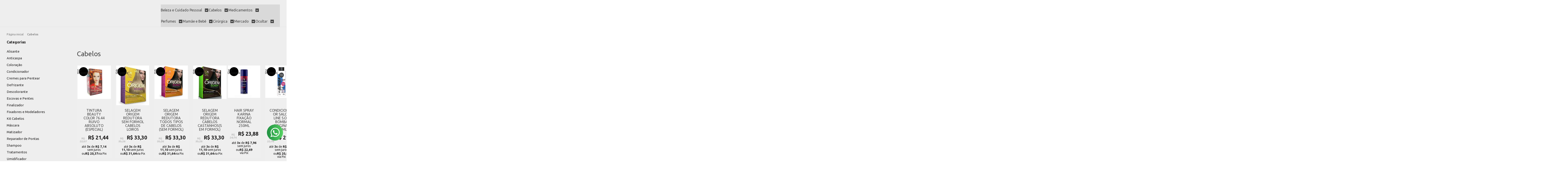

--- FILE ---
content_type: text/html; charset=utf-8
request_url: https://www.farmaviver.com.br/None------
body_size: 43569
content:

<!DOCTYPE html>
<html lang="pt-br">
  <head>
    <meta charset="utf-8">
    <meta content='width=device-width, initial-scale=1.0, maximum-scale=2.0' name='viewport' />
    <title>
  
    Cabelos
  
</title>
    <meta http-equiv="X-UA-Compatible" content="IE=edge">
    <meta name="generator" content="Loja Integrada" />

    <link rel="dns-prefetch" href="https://cdn.awsli.com.br/">
    <link rel="preconnect" href="https://cdn.awsli.com.br/">
    <link rel="preconnect" href="https://fonts.googleapis.com">
    <link rel="preconnect" href="https://fonts.gstatic.com" crossorigin>

    
      <meta property="og:url" content="https://www.farmaviver.com.br/None------" />
      <meta property="og:type" content="website" />
      <meta property="og:site_name" content="FarmaViver  - Farmácia Online 24 horas" />
      <meta property="og:locale" content="pt_BR" />
    

    
  
    <script>
      setTimeout(function() {
        if (typeof removePageLoading === 'function') {
          removePageLoading();
        };
      }, 7000);
    </script>
  



    

  

    <link rel="canonical" href="https://www.farmaviver.com.br/None------" />
  


  <meta property="og:title" content="FarmaViver  - Farmácia Online 24 horas" />
  
    <meta property="og:image" content="https://cdn.awsli.com.br/223/223578/logo/logo_farmaviver-removebg-preview-hf3km2p6d4.png" />
  




  <meta property="og:description" content=" cabelos,#cabelos,cabelo,queda de cabelo,babosa no cabelo,cabelos longos,cabelos saudaveis,cabelos coloridos,corrida de cabelos,fazer cabelo cresce...">
  <meta name="description" content=" cabelos,#cabelos,cabelo,queda de cabelo,babosa no cabelo,cabelos longos,cabelos saudaveis,cabelos coloridos,corrida de cabelos,fazer cabelo cresce...">





  <meta name="robots" content="index, follow" />



    
      
        <link rel="shortcut icon" href="https://cdn.awsli.com.br/223/223578/favicon/bb2d53cdf0.jpg" />
      
      <link rel="icon" href="https://cdn.awsli.com.br/223/223578/favicon/bb2d53cdf0.jpg" sizes="192x192">
    
    
      <meta name="theme-color" content="#000000">
    

    
      <link rel="stylesheet" href="https://cdn.awsli.com.br/production/static/loja/estrutura/v1/css/all.min.css?v=b29f0c6" type="text/css">
    
    <!--[if lte IE 8]><link rel="stylesheet" href="https://cdn.awsli.com.br/production/static/loja/estrutura/v1/css/ie-fix.min.css" type="text/css"><![endif]-->
    <!--[if lte IE 9]><style type="text/css">.lateral-fulbanner { position: relative; }</style><![endif]-->

    
      <link rel="stylesheet" href="https://cdn.awsli.com.br/production/static/loja/estrutura/v1/css/tema-escuro.min.css?v=b29f0c6" type="text/css">
    

    
    
      <link href="https://fonts.googleapis.com/css2?family=Open%20Sans:wght@300;400;600;700&display=swap" rel="stylesheet">
    

    
      <link rel="stylesheet" href="https://cdn.awsli.com.br/production/static/loja/estrutura/v1/css/bootstrap-responsive.css?v=b29f0c6" type="text/css">
      <link rel="stylesheet" href="https://cdn.awsli.com.br/production/static/loja/estrutura/v1/css/style-responsive.css?v=b29f0c6">
    

    <link rel="stylesheet" href="/tema.css?v=20251004-075228">

    

    <script type="text/javascript">
      var LOJA_ID = 223578;
      var MEDIA_URL = "https://cdn.awsli.com.br/";
      var API_URL_PUBLIC = 'https://api.awsli.com.br/';
      
        var CARRINHO_PRODS = [];
      
      var ENVIO_ESCOLHIDO = 0;
      var ENVIO_ESCOLHIDO_CODE = 0;
      var CONTRATO_INTERNACIONAL = false;
      var CONTRATO_BRAZIL = !CONTRATO_INTERNACIONAL;
      var IS_STORE_ASYNC = true;
      var IS_CLIENTE_ANONIMO = false;
    </script>

    

    <!-- Editor Visual -->
    

    <script>
      

      const isPreview = JSON.parse(sessionStorage.getItem('preview', true));
      if (isPreview) {
        const url = location.href
        location.search === '' && url + (location.search = '?preview=None')
      }
    </script>

    
      <script src="https://cdn.awsli.com.br/production/static/loja/estrutura/v1/js/all.min.js?v=b29f0c6"></script>
    
    <!-- HTML5 shim and Respond.js IE8 support of HTML5 elements and media queries -->
    <!--[if lt IE 9]>
      <script src="https://oss.maxcdn.com/html5shiv/3.7.2/html5shiv.min.js"></script>
      <script src="https://oss.maxcdn.com/respond/1.4.2/respond.min.js"></script>
    <![endif]-->

    <link rel="stylesheet" href="https://cdn.awsli.com.br/production/static/loja/estrutura/v1/css/slick.min.css" type="text/css">
    <script src="https://cdn.awsli.com.br/production/static/loja/estrutura/v1/js/slick.min.js?v=b29f0c6"></script>
    <link rel="stylesheet" href="https://cdn.awsli.com.br/production/static/css/jquery.fancybox.min.css" type="text/css" />
    <script src="https://cdn.awsli.com.br/production/static/js/jquery/jquery.fancybox.pack.min.js"></script>

    
    
  

  
    <link rel="next" href="https://www.farmaviver.com.br/None------?pagina=2">
  


    
      
        
      
        <script>
  (function(i,s,o,g,r,a,m){i['GoogleAnalyticsObject']=r;i[r]=i[r]||function(){
  (i[r].q=i[r].q||[]).push(arguments)},i[r].l=1*new Date();a=s.createElement(o),
  m=s.getElementsByTagName(o)[0];a.async=1;a.src=g;m.parentNode.insertBefore(a,m)
  })(window,document,'script','//www.google-analytics.com/analytics.js','ga');

  ga('create', 'UA-10127008-1', document.domain.replace(/^(www|store|loja)\./,''));
  ga('require', 'displayfeatures');
  
    
      ga('set', 'ecomm_prodid', '16663056, 7587222, 6572554, 6572213, 6467449, 10480377, 30893077, 75243923, 165504587, 88499911, 348272086, 12378994, 7423796, 6570868, 14223429, 13016873, 6571966, 6469699, 350759283, 6571841, 6571102, 6570872, 6467896, 6467636, 334156460, 306058324, 291912216, 270325554, 267157126, 264893979, 264893733, 247197658, 237308407, 16896954, 12378829, 9677975, 9676903, 8546826, 6571749, 6570934');
      ga('set', 'ecomm_pagetype', 'category');
    
  
  
  
  
  ga('send', 'pageview');
</script>

      
        

<script type="text/javascript" src="//static.criteo.net/js/ld/ld.js" async="true"></script>
<script type="text/javascript">
var deviceType = /iPad/.test(navigator.userAgent)?"t":/Mobile|iP(hone|od)|Android|BlackBerry|IEMobile|Silk/.test(navigator.userAgent)?"m":"d";
window.criteo_q = window.criteo_q || [];
window.criteo_q.push(
  { event: "setAccount", account: https://www.farmaviver.com.br/xml/f890c/criteo.xml },
  { event: "setSiteType", type: deviceType },
  { event: "setHashedEmail", email: "" }
);
</script>

<script type="text/javascript">
window.criteo_q.push(
  { event: "viewList", item: ["16663056", "7587222", "6572554"] }
);
</script>

      
        <!-- Facebook Pixel Code -->
<script>
!function(f,b,e,v,n,t,s){if(f.fbq)return;n=f.fbq=function(){n.callMethod?
n.callMethod.apply(n,arguments):n.queue.push(arguments)};if(!f._fbq)f._fbq=n;
n.push=n;n.loaded=!0;n.version='2.0';n.queue=[];t=b.createElement(e);t.async=!0;
t.src=v;s=b.getElementsByTagName(e)[0];s.parentNode.insertBefore(t,s)}(window,
document,'script','https://connect.facebook.net/en_US/fbevents.js');

fbq('init', '1011683952590859');
fbq('track', "PageView");

  fbq('track', 'Search');




</script>
<noscript><img height="1" width="1" style="display:none"
src="https://www.facebook.com/tr?id=1011683952590859&ev=PageView&noscript=1"
/></noscript>
<!-- End Facebook Pixel Code -->
      
        
      
        
      
        
      
        <!-- Global site tag (gtag.js) - Google Analytics -->
<script async src="https://www.googletagmanager.com/gtag/js?l=LIgtagDataLayer&id=G-LVFP38QFE4"></script>
<script>
  window.LIgtagDataLayer = window.LIgtagDataLayer || [];
  function LIgtag(){LIgtagDataLayer.push(arguments);}
  LIgtag('js', new Date());

  LIgtag('set', {
    'currency': 'BRL',
    'country': 'BR'
  });
  LIgtag('config', 'G-LVFP38QFE4');
  LIgtag('config', 'AW-16459463631');

  if(window.performance) {
    var timeSincePageLoad = Math.round(performance.now());
    LIgtag('event', 'timing_complete', {
      'name': 'load',
      'time': timeSincePageLoad
    });
  }

  $(document).on('li_view_home', function(_, eventID) {
    LIgtag('event', 'view_home');
  });

  $(document).on('li_select_product', function(_, eventID, data) {
    LIgtag('event', 'select_item', data);
  });

  $(document).on('li_start_contact', function(_, eventID, value) {
    LIgtag('event', 'start_contact', {
      value
    });
  });

  $(document).on('li_view_catalog', function(_, eventID) {
    LIgtag('event', 'view_catalog');
  });

  $(document).on('li_search', function(_, eventID, search_term) {
    LIgtag('event', 'search', {
      search_term
    });
  });

  $(document).on('li_filter_products', function(_, eventID, data) {
    LIgtag('event', 'filter_products', data);
  });

  $(document).on('li_sort_products', function(_, eventID, value) {
    LIgtag('event', 'sort_products', {
      value
    });
  });

  $(document).on('li_view_product', function(_, eventID, item) {
    LIgtag('event', 'view_item', {
      items: [item]
    });
  });

  $(document).on('li_select_variation', function(_, eventID, data) {
    LIgtag('event', 'select_variation', data);
  });

  $(document).on('li_calculate_shipping', function(_, eventID, data) {
    LIgtag('event', 'calculate_shipping', {
      zipcode: data.zipcode
    });
  });

  $(document).on('li_view_cart', function(_, eventID, data) {
    LIgtag('event', 'view_cart', data);
  });

  $(document).on('li_add_to_cart', function(_, eventID, data) {
    LIgtag('event', 'add_to_cart', {
      items: data.items
    });
  });

  $(document).on('li_apply_coupon', function(_, eventID, value) {
    LIgtag('event', 'apply_coupon', {
      value
    });
  });

  $(document).on('li_change_quantity', function(_, eventID, item) {
    LIgtag('event', 'change_quantity', {
      items: [item]
    });
  });

  $(document).on('li_remove_from_cart', function(_, eventID, item) {
    LIgtag('event', 'remove_from_cart', {
      items: [item]
    });
  });

  $(document).on('li_return_home', function(_, eventID) {
    LIgtag('event', 'return_home');
  });

  $(document).on('li_view_checkout', function(_, eventID, data) {
    LIgtag('event', 'begin_checkout', data);
  });

  $(document).on('li_login', function(_, eventID) {
    LIgtag('event', 'login');
  });

  $(document).on('li_change_address', function(_, eventID, value) {
    LIgtag('event', 'change_address', {
      value
    });
  });

  $(document).on('li_change_shipping', function(_, eventID, data) {
    LIgtag('event', 'add_shipping_info', data);
  });

  $(document).on('li_change_payment', function(_, eventID, data) {
    LIgtag('event', 'add_payment_info', data);
  });

  $(document).on('li_start_purchase', function(_, eventID) {
    LIgtag('event', 'start_purchase');
  });

  $(document).on('li_checkout_error', function(_, eventID, value) {
    LIgtag('event', 'checkout_error', {
      value
    });
  });

  $(document).on('li_purchase', function(_, eventID, data) {
    LIgtag('event', 'purchase', data);

    
      LIgtag('event', 'conversion', {
        send_to: 'AW-16459463631/AG3CCMelvqAaEM_3vag9',
        value: data.value,
        currency: data.currency,
        transaction_id: data.transaction_id
      });
    
  });
</script>
      
        
      
        
      
        
      
        
      
    

    
<script>
  var url = '/_events/api/setEvent';

  var sendMetrics = function(event, user = {}) {
    var unique_identifier = uuidv4();

    try {
      var data = {
        request: {
          id: unique_identifier,
          environment: 'production'
        },
        store: {
          id: 223578,
          name: 'FarmaViver  - Farmácia Online 24 horas',
          test_account: false,
          has_meta_app: window.has_meta_app ?? false,
          li_search: true
        },
        device: {
          is_mobile: /Mobi/.test(window.navigator.userAgent),
          user_agent: window.navigator.userAgent,
          ip: '###device_ip###'
        },
        page: {
          host: window.location.hostname,
          path: window.location.pathname,
          search: window.location.search,
          type: 'category',
          title: document.title,
          referrer: document.referrer
        },
        timestamp: '###server_timestamp###',
        user_timestamp: new Date().toISOString(),
        event,
        origin: 'store'
      };

      if (window.performance) {
        var [timing] = window.performance.getEntriesByType('navigation');

        data['time'] = {
          server_response: Math.round(timing.responseStart - timing.requestStart)
        };
      }

      var _user = {},
          user_email_cookie = $.cookie('user_email'),
          user_data_cookie = $.cookie('LI-UserData');

      if (user_email_cookie) {
        var user_email = decodeURIComponent(user_email_cookie);

        _user['email'] = user_email;
      }

      if (user_data_cookie) {
        var user_data = JSON.parse(user_data_cookie);

        _user['logged'] = user_data.logged;
        _user['id'] = user_data.id ?? undefined;
      }

      $.each(user, function(key, value) {
        _user[key] = value;
      });

      if (!$.isEmptyObject(_user)) {
        data['user'] = _user;
      }

      try {
        var session_identifier = $.cookie('li_session_identifier');

        if (!session_identifier) {
          session_identifier = uuidv4();
        };

        var expiration_date = new Date();

        expiration_date.setTime(expiration_date.getTime() + (30 * 60 * 1000)); // 30 minutos

        $.cookie('li_session_identifier', session_identifier, {
          expires: expiration_date,
          path: '/'
        });

        data['session'] = {
          id: session_identifier
        };
      } catch (err) { }

      try {
        var user_session_identifier = $.cookie('li_user_session_identifier');

        if (!user_session_identifier) {
          user_session_identifier = uuidv4();

          $.cookie('li_user_session_identifier', user_session_identifier, {
            path: '/'
          });
        };

        data['user_session'] = {
          id: user_session_identifier
        };
      } catch (err) { }

      var _cookies = {},
          fbc = $.cookie('_fbc'),
          fbp = $.cookie('_fbp');

      if (fbc) {
        _cookies['fbc'] = fbc;
      }

      if (fbp) {
        _cookies['fbp'] = fbp;
      }

      if (!$.isEmptyObject(_cookies)) {
        data['session']['cookies'] = _cookies;
      }

      try {
        var ab_test_cookie = $.cookie('li_ab_test_running');

        if (ab_test_cookie) {
          var ab_test = JSON.parse(atob(ab_test_cookie));

          if (ab_test.length) {
            data['store']['ab_test'] = ab_test;
          }
        }
      } catch (err) { }

      var _utm = {};

      $.each(sessionStorage, function(key, value) {
        if (key.startsWith('utm_')) {
          var name = key.split('_')[1];

          _utm[name] = value;
        }
      });

      if (!$.isEmptyObject(_utm)) {
        data['session']['utm'] = _utm;
      }

      var controller = new AbortController();

      setTimeout(function() {
        controller.abort();
      }, 5000);

      fetch(url, {
        keepalive: true,
        method: 'POST',
        headers: {
          'Content-Type': 'application/json'
        },
        body: JSON.stringify({ data }),
        signal: controller.signal
      });
    } catch (err) { }

    return unique_identifier;
  }
</script>

    
<script>
  (function() {
    var initABTestHandler = function() {
      try {
        if ($.cookie('li_ab_test_running')) {
          return
        };
        var running_tests = [];

        
        
        
        

        var running_tests_to_cookie = JSON.stringify(running_tests);
        running_tests_to_cookie = btoa(running_tests_to_cookie);
        $.cookie('li_ab_test_running', running_tests_to_cookie, {
          path: '/'
        });

        
        if (running_tests.length > 0) {
          setTimeout(function() {
            $.ajax({
              url: "/conta/status"
            });
          }, 500);
        };

      } catch (err) { }
    }
    setTimeout(initABTestHandler, 500);
  }());
</script>

    
<script>
  $(function() {
    // Clicar em um produto
    $('.listagem-item').click(function() {
      var row, column;

      var $list = $(this).closest('[data-produtos-linha]'),
          index = $(this).closest('li').index();

      if($list.find('.listagem-linha').length === 1) {
        var productsPerRow = $list.data('produtos-linha');

        row = Math.floor(index / productsPerRow) + 1;
        column = (index % productsPerRow) + 1;
      } else {
        row = $(this).closest('.listagem-linha').index() + 1;
        column = index + 1;
      }

      var body = {
        item_id: $(this).attr('data-id'),
        item_sku: $(this).find('.produto-sku').text(),
        item_name: $(this).find('.nome-produto').text().trim(),
        item_row: row,
        item_column: column
      };

      var eventID = sendMetrics({
        type: 'event',
        name: 'select_product',
        data: body
      });

      $(document).trigger('li_select_product', [eventID, body]);
    });

    // Clicar no "Fale Conosco"
    $('#modalContato').on('show', function() {
      var value = 'Fale Conosco';

      var eventID = sendMetrics({
        type: 'event',
        name: 'start_contact',
        data: { text: value }
      });

      $(document).trigger('li_start_contact', [eventID, value]);
    });

    // Clicar no WhatsApp
    $('.li-whatsapp a').click(function() {
      var value = 'WhatsApp';

      var eventID = sendMetrics({
        type: 'event',
        name: 'start_contact',
        data: { text: value }
      });

      $(document).trigger('li_start_contact', [eventID, value]);
    });

    
      // Visualizar a catálogo
      var eventID = sendMetrics({
        type: 'pageview',
        name: 'view_catalog'
      });

      $(document).trigger('li_view_catalog', [eventID]);

      var params = new URLSearchParams(window.location.search),
          oldParams = document.referrer ? new URL(document.referrer).searchParams : new URLSearchParams();

      // Filtrar produtos
      if(params.has('fq')) {
        var value = params.get('fq');

        if(value !== oldParams.get('fq')) {
          var attribute = value.split(':'),
              body = {
                attribute_name: attribute[0],
                attribute_value: attribute[1]
              };

          var eventID = sendMetrics({
            type: 'event',
            name: 'filter_products',
            data: body
          });

          $(document).trigger('li_filter_products', [eventID, body]);
        }
      }

      // Ordenar produtos
      if(params.has('sort')) {
        var value = params.get('sort');

        if(value !== oldParams.get('sort')) {
          var eventID = sendMetrics({
            type: 'event',
            name: 'sort_products',
            data: { text: value }
          });

          $(document).trigger('li_sort_products', [eventID, value]);
        }
      }

      // Alterar página
      if(params.has('pagina')) {
        var previous_page = oldParams.has('pagina') ? parseInt(oldParams.get('pagina')) : 1,
            next_page = parseInt(params.get('pagina'));

        if(next_page !== previous_page) {
          var body = {
            previous_page,
            next_page
          };

          var eventID = sendMetrics({
            type: 'event',
            name: 'change_page',
            data: body
          });

          $(document).trigger('li_change_page', [eventID, body]);
        }
      }

      
    
  });
</script>


    
	<!-- Código do cabecalho -->
  
      <meta name="google-site-verification" content="pB9ELfelLvWuKrVAdmYG9TRnd1WbCAsJr6J7liBzyY4" />
  

	<!-- lojaintegrada-google-shopping -->
  
      <meta name="google-site-verification" content="pB9ELfelLvWuKrVAdmYG9TRnd1WbCAsJr6J7liBzyY4" />
  


    
      
        <link href="//cdn.awsli.com.br/temasv2/4910/__theme_custom.css?v=1753453507" rel="stylesheet" type="text/css">
<script src="//cdn.awsli.com.br/temasv2/4910/__theme_custom.js?v=1753453507"></script>
      
    

    
      <link rel="stylesheet" href="/avancado.css?v=20251004-075228" type="text/css" />
    

    
      
        <script defer async src="https://analytics.tiktok.com/i18n/pixel/sdk.js?sdkid=D27B4ERC77UF7183FL6G"></script>
      

      
        <script type="text/javascript">
          !function (w, d, t) {
            w.TiktokAnalyticsObject=t;
            var ttq=w[t]=w[t]||[];
            ttq.methods=["page","track","identify","instances","debug","on","off","once","ready","alias","group","enableCookie","disableCookie"];
            ttq.setAndDefer=function(t,e){
              t[e]=function(){
                t.push([e].concat(Array.prototype.slice.call(arguments,0)))
              }
            }
            for(var i=0;i<ttq.methods.length;i++)
              ttq.setAndDefer(ttq,ttq.methods[i]);
          }(window, document, 'ttq');

          window.LI_TIKTOK_PIXEL_ENABLED = true;
        </script>
      

      
    

    
  <link rel="manifest" href="/manifest.json" />




  </head>
  <body class="pagina-categoria categoria-19932037 tema-transparente  ">
    <div id="fb-root"></div>
    
  
    <div id="full-page-loading">
      <div class="conteiner" style="height: 100%;">
        <div class="loading-placeholder-content">
          <div class="loading-placeholder-effect loading-placeholder-header"></div>
          <div class="loading-placeholder-effect loading-placeholder-body"></div>
        </div>
      </div>
      <script>
        var is_full_page_loading = true;
        function removePageLoading() {
          if (is_full_page_loading) {
            try {
              $('#full-page-loading').remove();
            } catch(e) {}
            try {
              var div_loading = document.getElementById('full-page-loading');
              if (div_loading) {
                div_loading.remove();
              };
            } catch(e) {}
            is_full_page_loading = false;
          };
        };
        $(function() {
          setTimeout(function() {
            removePageLoading();
          }, 1);
        });
      </script>
      <style>
        #full-page-loading { position: fixed; z-index: 9999999; margin: auto; top: 0; left: 0; bottom: 0; right: 0; }
        #full-page-loading:before { content: ''; display: block; position: fixed; top: 0; left: 0; width: 100%; height: 100%; background: rgba(255, 255, 255, .98); background: radial-gradient(rgba(255, 255, 255, .99), rgba(255, 255, 255, .98)); }
        .loading-placeholder-content { height: 100%; display: flex; flex-direction: column; position: relative; z-index: 1; }
        .loading-placeholder-effect { background-color: #F9F9F9; border-radius: 5px; width: 100%; animation: pulse-loading 1.5s cubic-bezier(0.4, 0, 0.6, 1) infinite; }
        .loading-placeholder-content .loading-placeholder-body { flex-grow: 1; margin-bottom: 30px; }
        .loading-placeholder-content .loading-placeholder-header { height: 20%; min-height: 100px; max-height: 200px; margin: 30px 0; }
        @keyframes pulse-loading{50%{opacity:.3}}
      </style>
    </div>
  



    
      
        




<div class="barra-inicial fundo-secundario">
  <div class="conteiner">
    <div class="row-fluid">
      <div class="lista-redes span3 hidden-phone">
        
          <ul>
            
              <li>
                <a href="https://facebook.com/profile.php?id=61580208736861" target="_blank" aria-label="Siga nos no Facebook"><i class="icon-facebook"></i></a>
              </li>
            
            
            
            
              <li>
                <a href="https://youtube.com.br/@farmaviver/shorts" target="_blank" aria-label="Siga nos no Youtube"><i class="icon-youtube"></i></a>
              </li>
            
            
              <li>
                <a href="https://instagram.com/FarmaViver" target="_blank" aria-label="Siga nos no Instagram"><i class="icon-instagram"></i></a>
              </li>
            
            
            
              <li>
                <a href="https://www.tiktok.com/@farmaviver" target="_blank" rel="noopener" aria-label="Acesse nosso Blog"><i class="icon-bold"></i></a>
              </li>
            
          </ul>
        
      </div>
      <div class="canais-contato span9">
        <ul>
          <li class="hidden-phone">
            <a href="#modalContato" data-toggle="modal" data-target="#modalContato">
              <i class="icon-comment"></i>
              Fale Conosco
            </a>
          </li>
          
            <li>
              <span>
                <i class="icon-phone"></i>Telefone: (12) 3949-1919
              </span>
            </li>
          
          
          
        </ul>
      </div>
    </div>
  </div>
</div>

      
    

    <div class="conteiner-principal">
      
        
          
<div id="cabecalho">

  <div class="atalhos-mobile visible-phone fundo-secundario borda-principal">
    <ul>

      <li><a href="https://www.farmaviver.com.br/" class="icon-home"> </a></li>
      
      <li class="fundo-principal"><a href="https://www.farmaviver.com.br/carrinho/index" class="icon-shopping-cart"> </a></li>
      
      
        <li class="menu-user-logged" style="display: none;"><a href="https://www.farmaviver.com.br/conta/logout" class="icon-signout menu-user-logout"> </a></li>
      
      
      <li><a href="https://www.farmaviver.com.br/conta/index" class="icon-user"> </a></li>
      
      <li class="vazia"><span>&nbsp;</span></li>

    </ul>
  </div>

  <div class="conteiner">
    <div class="row-fluid">
      <div class="span3">
        <h2 class="logo cor-secundaria">
          <a href="https://www.farmaviver.com.br/" title="FarmaViver  - Farmácia Online 24 horas">
            
            <img src="https://cdn.awsli.com.br/400x300/223/223578/logo/logo_farmaviver-removebg-preview-hf3km2p6d4.png" alt="FarmaViver  - Farmácia Online 24 horas" />
            
          </a>
        </h2>


      </div>

      <div class="conteudo-topo span9">
        <div class="superior row-fluid hidden-phone">
          <div class="span8">
            
              
                <div class="btn-group menu-user-logged" style="display: none;">
                  <a href="https://www.farmaviver.com.br/conta/index" class="botao secundario pequeno dropdown-toggle" data-toggle="dropdown">
                    Olá, <span class="menu-user-name"></span>
                    <span class="icon-chevron-down"></span>
                  </a>
                  <ul class="dropdown-menu">
                    <li>
                      <a href="https://www.farmaviver.com.br/conta/index" title="Minha conta">Minha conta</a>
                    </li>
                    
                      <li>
                        <a href="https://www.farmaviver.com.br/conta/pedido/listar" title="Minha conta">Meus pedidos</a>
                      </li>
                    
                    <li>
                      <a href="https://www.farmaviver.com.br/conta/favorito/listar" title="Meus favoritos">Meus favoritos</a>
                    </li>
                    <li>
                      <a href="https://www.farmaviver.com.br/conta/logout" title="Sair" class="menu-user-logout">Sair</a>
                    </li>
                  </ul>
                </div>
              
              
                <a href="https://www.farmaviver.com.br/conta/login" class="bem-vindo cor-secundaria menu-user-welcome">
                  Bem-vindo, <span class="cor-principal">identifique-se</span> para fazer pedidos
                </a>
              
            
          </div>
          <div class="span4">
            <ul class="acoes-conta borda-alpha">
              
                <li>
                  <i class="icon-list fundo-principal"></i>
                  <a href="https://www.farmaviver.com.br/conta/pedido/listar" class="cor-secundaria">Meus Pedidos</a>
                </li>
              
              
                <li>
                  <i class="icon-user fundo-principal"></i>
                  <a href="https://www.farmaviver.com.br/conta/index" class="cor-secundaria">Minha Conta</a>
                </li>
              
            </ul>
          </div>
        </div>

        <div class="inferior row-fluid ">
          <div class="span8 busca-mobile">
            <a href="javascript:;" class="atalho-menu visible-phone icon-th botao principal"> </a>

            <div class="busca borda-alpha">
              <form id="form-buscar" action="/buscar" method="get">
                <input id="auto-complete" type="text" name="q" placeholder="Digite o que você procura" value="" autocomplete="off" maxlength="255" />
                <button class="botao botao-busca icon-search fundo-secundario" aria-label="Buscar"></button>
              </form>
            </div>

          </div>

          
            <div class="span4 hidden-phone">
              

  <div class="carrinho vazio">
    
      <a href="https://www.farmaviver.com.br/carrinho/index">
        <i class="icon-shopping-cart fundo-principal"></i>
        <strong class="qtd-carrinho titulo cor-secundaria" style="display: none;">0</strong>
        <span style="display: none;">
          
            <b class="titulo cor-secundaria"><span>Meu Carrinho</span></b>
          
          <span class="cor-secundaria">Produtos adicionados</span>
        </span>
        
          <span class="titulo cor-secundaria vazio-text">Carrinho vazio</span>
        
      </a>
    
    <div class="carrinho-interno-ajax"></div>
  </div>
  
<div class="minicart-placeholder" style="display: none;">
  <div class="carrinho-interno borda-principal">
    <ul>
      <li class="minicart-item-modelo">
        
          <div class="preco-produto com-promocao destaque-preco ">
            <div>
              <s class="preco-venda">
                R$ --PRODUTO_PRECO_DE--
              </s>
              <strong class="preco-promocional cor-principal">
                R$ --PRODUTO_PRECO_POR--
              </strong>
            </div>
          </div>
        
        <a data-href="--PRODUTO_URL--" class="imagem-produto">
          <img data-src="https://cdn.awsli.com.br/64x64/--PRODUTO_IMAGEM--" alt="--PRODUTO_NOME--" />
        </a>
        <a data-href="--PRODUTO_URL--" class="nome-produto cor-secundaria">
          --PRODUTO_NOME--
        </a>
        <div class="produto-sku hide">--PRODUTO_SKU--</div>
      </li>
    </ul>
    <div class="carrinho-rodape">
      <span class="carrinho-info">
        
          <i>--CARRINHO_QUANTIDADE-- produto no carrinho</i>
        
        
          
            <span class="carrino-total">
              Total: <strong class="titulo cor-principal">R$ --CARRINHO_TOTAL_ITENS--</strong>
            </span>
          
        
      </span>
      <a href="https://www.farmaviver.com.br/carrinho/index" class="botao principal">
        
          <i class="icon-shopping-cart"></i>Ir para o carrinho
        
      </a>
    </div>
  </div>
</div>



            </div>
          
        </div>

      </div>
    </div>
    


  
    
      
<div class="menu superior">
  <ul class="nivel-um">
    


    

  


    
      <li class="categoria-id-771530 com-filho borda-principal">
        <a href="https://www.farmaviver.com.br/beleza-e-bem-estar" title="Beleza e Cuidado Pessoal">
          <strong class="titulo cor-secundaria">Beleza e Cuidado Pessoal</strong>
          
            <i class="icon-chevron-down fundo-secundario"></i>
          
        </a>
        
          <ul class="nivel-dois borda-alpha">
            

  <li class="categoria-id-778029 com-filho">
    <a href="https://www.farmaviver.com.br/alimentos-e-bebidas" title="Alimentos e Bebidas">
      
        <i class="icon-chevron-right fundo-secundario"></i>
      
      Alimentos e Bebidas
    </a>
    
      <ul class="nivel-tres">
        
          

  <li class="categoria-id-778030 ">
    <a href="https://www.farmaviver.com.br/adocantes" title="Adoçantes">
      
      Adoçantes
    </a>
    
  </li>

  <li class="categoria-id-786344 ">
    <a href="https://www.farmaviver.com.br/complemento-alimentar" title="Complemento Alimentar">
      
      Complemento Alimentar
    </a>
    
  </li>


        
      </ul>
    
  </li>

  <li class="categoria-id-19653699 ">
    <a href="https://www.farmaviver.com.br/aromatizador-19653699" title="Aromatizador">
      
      Aromatizador
    </a>
    
  </li>

  <li class="categoria-id-774054 com-filho">
    <a href="https://www.farmaviver.com.br/corpo-e-banho" title="Corpo e Banho">
      
        <i class="icon-chevron-right fundo-secundario"></i>
      
      Corpo e Banho
    </a>
    
      <ul class="nivel-tres">
        
          

  <li class="categoria-id-778114 ">
    <a href="https://www.farmaviver.com.br/desodorantes" title="Desodorantes">
      
      Desodorantes
    </a>
    
  </li>

  <li class="categoria-id-12177560 ">
    <a href="https://www.farmaviver.com.br/esponjas-de-banho" title="Esponjas de Banho">
      
      Esponjas de Banho
    </a>
    
  </li>

  <li class="categoria-id-781285 ">
    <a href="https://www.farmaviver.com.br/hidrantes" title="Hidratantes">
      
      Hidratantes
    </a>
    
  </li>

  <li class="categoria-id-784031 ">
    <a href="https://www.farmaviver.com.br/oleo" title="Óleo">
      
      Óleo
    </a>
    
  </li>

  <li class="categoria-id-798304 com-filho">
    <a href="https://www.farmaviver.com.br/pelos" title="Pelos">
      
        <i class="icon-chevron-right fundo-secundario"></i>
      
      Pelos
    </a>
    
      <ul class="nivel-tres">
        
          

  <li class="categoria-id-798305 ">
    <a href="https://www.farmaviver.com.br/depilacao" title="Depilação">
      
      Depilação
    </a>
    
  </li>


        
      </ul>
    
  </li>

  <li class="categoria-id-1677772 com-filho">
    <a href="https://www.farmaviver.com.br/sabonete" title="Sabonete">
      
        <i class="icon-chevron-right fundo-secundario"></i>
      
      Sabonete
    </a>
    
      <ul class="nivel-tres">
        
          

  <li class="categoria-id-18587558 ">
    <a href="https://www.farmaviver.com.br/barras" title="barras">
      
      barras
    </a>
    
  </li>

  <li class="categoria-id-796442 ">
    <a href="https://www.farmaviver.com.br/sabonete-liquido" title="Sabonete Líquido">
      
      Sabonete Líquido
    </a>
    
  </li>


        
      </ul>
    
  </li>


        
      </ul>
    
  </li>

  <li class="categoria-id-18890667 com-filho">
    <a href="https://www.farmaviver.com.br/cuidados-com-a-pele" title="Cuidados com a Pele">
      
        <i class="icon-chevron-right fundo-secundario"></i>
      
      Cuidados com a Pele
    </a>
    
      <ul class="nivel-tres">
        
          

  <li class="categoria-id-1351317 ">
    <a href="https://www.farmaviver.com.br/contusoes" title="Cuidado do Corpo">
      
      Cuidado do Corpo
    </a>
    
  </li>

  <li class="categoria-id-774012 com-filho">
    <a href="https://www.farmaviver.com.br/tratamento-rosto" title="Cuidado Facial">
      
        <i class="icon-chevron-right fundo-secundario"></i>
      
      Cuidado Facial
    </a>
    
      <ul class="nivel-tres">
        
          

  <li class="categoria-id-784270 ">
    <a href="https://www.farmaviver.com.br/antiacne" title="Antiacne">
      
      Antiacne
    </a>
    
  </li>

  <li class="categoria-id-784016 ">
    <a href="https://www.farmaviver.com.br/anti-idade" title="Anti-idade">
      
      Anti-idade
    </a>
    
  </li>

  <li class="categoria-id-17158007 ">
    <a href="https://www.farmaviver.com.br/cuidado-facial" title="Cuidado Facial">
      
      Cuidado Facial
    </a>
    
  </li>

  <li class="categoria-id-781084 ">
    <a href="https://www.farmaviver.com.br/limpeza-facial" title="Limpeza Facial ">
      
      Limpeza Facial 
    </a>
    
  </li>

  <li class="categoria-id-776120 com-filho">
    <a href="https://www.farmaviver.com.br/regenerador" title="Regenerador">
      
        <i class="icon-chevron-right fundo-secundario"></i>
      
      Regenerador
    </a>
    
      <ul class="nivel-tres">
        
          

  <li class="categoria-id-776140 ">
    <a href="https://www.farmaviver.com.br/cicatrizante-da-pele" title="Cicatrizante da Pele">
      
      Cicatrizante da Pele
    </a>
    
  </li>


        
      </ul>
    
  </li>


        
      </ul>
    
  </li>

  <li class="categoria-id-801608 com-filho">
    <a href="https://www.farmaviver.com.br/protecao-solar" title="Proteção Solar ">
      
        <i class="icon-chevron-right fundo-secundario"></i>
      
      Proteção Solar 
    </a>
    
      <ul class="nivel-tres">
        
          

  <li class="categoria-id-18891083 ">
    <a href="https://www.farmaviver.com.br/bronzeador" title="Bronzeador">
      
      Bronzeador
    </a>
    
  </li>

  <li class="categoria-id-17136058 ">
    <a href="https://www.farmaviver.com.br/pos-sol" title="Pós Sol">
      
      Pós Sol
    </a>
    
  </li>

  <li class="categoria-id-8301293 ">
    <a href="https://www.farmaviver.com.br/protetores-labiais" title="Protetores Labiais">
      
      Protetores Labiais
    </a>
    
  </li>

  <li class="categoria-id-3254372 ">
    <a href="https://www.farmaviver.com.br/categoria/protetor-solar.html" title="Protetor Solar">
      
      Protetor Solar
    </a>
    
  </li>


        
      </ul>
    
  </li>


        
      </ul>
    
  </li>

  <li class="categoria-id-776407 com-filho">
    <a href="https://www.farmaviver.com.br/cuidados-femininos" title="Cuidados Femininos">
      
        <i class="icon-chevron-right fundo-secundario"></i>
      
      Cuidados Femininos
    </a>
    
      <ul class="nivel-tres">
        
          

  <li class="categoria-id-777249 com-filho">
    <a href="https://www.farmaviver.com.br/absorventes" title="Absorventes">
      
        <i class="icon-chevron-right fundo-secundario"></i>
      
      Absorventes
    </a>
    
      <ul class="nivel-tres">
        
          

  <li class="categoria-id-777251 ">
    <a href="https://www.farmaviver.com.br/intimo" title="Intimo">
      
      Intimo
    </a>
    
  </li>


        
      </ul>
    
  </li>

  <li class="categoria-id-777187 ">
    <a href="https://www.farmaviver.com.br/sabonete-intimo" title="Sabonete Íntimo">
      
      Sabonete Íntimo
    </a>
    
  </li>


        
      </ul>
    
  </li>

  <li class="categoria-id-774082 com-filho">
    <a href="https://www.farmaviver.com.br/cuidados-masculinos" title="Cuidados Masculinos">
      
        <i class="icon-chevron-right fundo-secundario"></i>
      
      Cuidados Masculinos
    </a>
    
      <ul class="nivel-tres">
        
          

  <li class="categoria-id-778109 com-filho">
    <a href="https://www.farmaviver.com.br/barba" title="Barba">
      
        <i class="icon-chevron-right fundo-secundario"></i>
      
      Barba
    </a>
    
      <ul class="nivel-tres">
        
          

  <li class="categoria-id-1351930 ">
    <a href="https://www.farmaviver.com.br/aparelhos" title="Aparelhos">
      
      Aparelhos
    </a>
    
  </li>

  <li class="categoria-id-778110 ">
    <a href="https://www.farmaviver.com.br/espuma-de-barbear" title="Espuma de Barbear">
      
      Espuma de Barbear
    </a>
    
  </li>

  <li class="categoria-id-1351931 ">
    <a href="https://www.farmaviver.com.br/locao" title="Loção">
      
      Loção
    </a>
    
  </li>

  <li class="categoria-id-17015068 ">
    <a href="https://www.farmaviver.com.br/oleos-e-tonicos" title="Óleos e Tônicos">
      
      Óleos e Tônicos
    </a>
    
  </li>

  <li class="categoria-id-20083087 ">
    <a href="https://www.farmaviver.com.br/pomada" title="pomada">
      
      pomada
    </a>
    
  </li>


        
      </ul>
    
  </li>


        
      </ul>
    
  </li>

  <li class="categoria-id-1376918 ">
    <a href="https://www.farmaviver.com.br/fralda-geriatrica" title="Fralda Geriátrica">
      
      Fralda Geriátrica
    </a>
    
  </li>

  <li class="categoria-id-774598 com-filho">
    <a href="https://www.farmaviver.com.br/higiene-bucal" title="Higiene Bucal">
      
        <i class="icon-chevron-right fundo-secundario"></i>
      
      Higiene Bucal
    </a>
    
      <ul class="nivel-tres">
        
          

  <li class="categoria-id-17651239 ">
    <a href="https://www.farmaviver.com.br/caixas-porta-aparelhos" title="Caixas Porta Aparelhos">
      
      Caixas Porta Aparelhos
    </a>
    
  </li>

  <li class="categoria-id-17926010 ">
    <a href="https://www.farmaviver.com.br/ceras-ortodonticas" title="Ceras Ortodônticas">
      
      Ceras Ortodônticas
    </a>
    
  </li>

  <li class="categoria-id-774600 ">
    <a href="https://www.farmaviver.com.br/creme-e-gel-dental" title="Creme e Gel Dental">
      
      Creme e Gel Dental
    </a>
    
  </li>

  <li class="categoria-id-1257564 ">
    <a href="https://www.farmaviver.com.br/escova-dental" title="Escova Dental">
      
      Escova Dental
    </a>
    
  </li>

  <li class="categoria-id-17244107 ">
    <a href="https://www.farmaviver.com.br/escovas-de-dentes-interdentais" title="Escovas de dentes Interdentais">
      
      Escovas de dentes Interdentais
    </a>
    
  </li>

  <li class="categoria-id-1257645 ">
    <a href="https://www.farmaviver.com.br/fio-e-fita-dental" title="Fio e Fita Dental">
      
      Fio e Fita Dental
    </a>
    
  </li>

  <li class="categoria-id-801123 ">
    <a href="https://www.farmaviver.com.br/proteses-bucais" title="Próteses Bucais">
      
      Próteses Bucais
    </a>
    
  </li>

  <li class="categoria-id-774612 ">
    <a href="https://www.farmaviver.com.br/solucao-bucal" title="Solução Bucal">
      
      Solução Bucal
    </a>
    
  </li>


        
      </ul>
    
  </li>

  <li class="categoria-id-841416 com-filho">
    <a href="https://www.farmaviver.com.br/higiene-e-limpeza" title="Higiene Pessoal">
      
        <i class="icon-chevron-right fundo-secundario"></i>
      
      Higiene Pessoal
    </a>
    
      <ul class="nivel-tres">
        
          

  <li class="categoria-id-3258998 ">
    <a href="https://www.farmaviver.com.br/categoria/cotonetes.html" title="Cotonetes">
      
      Cotonetes
    </a>
    
  </li>

  <li class="categoria-id-11700372 com-filho">
    <a href="https://www.farmaviver.com.br/curativos" title="Curativos">
      
        <i class="icon-chevron-right fundo-secundario"></i>
      
      Curativos
    </a>
    
      <ul class="nivel-tres">
        
          

  <li class="categoria-id-22776572 ">
    <a href="https://www.farmaviver.com.br/soro-22776572" title="Soro">
      
      Soro
    </a>
    
  </li>


        
      </ul>
    
  </li>

  <li class="categoria-id-22002295 com-filho">
    <a href="https://www.farmaviver.com.br/saude-sexual" title="Saúde sexual">
      
        <i class="icon-chevron-right fundo-secundario"></i>
      
      Saúde sexual
    </a>
    
      <ul class="nivel-tres">
        
          

  <li class="categoria-id-22002304 ">
    <a href="https://www.farmaviver.com.br/acessorios-para-saude-sexual" title="Acessórios para saúde sexual">
      
      Acessórios para saúde sexual
    </a>
    
  </li>

  <li class="categoria-id-22002297 ">
    <a href="https://www.farmaviver.com.br/lubrificantes-intimos" title="Lubrificantes Íntimos">
      
      Lubrificantes Íntimos
    </a>
    
  </li>

  <li class="categoria-id-20050277 ">
    <a href="https://www.farmaviver.com.br/preservativo" title="Preservativo">
      
      Preservativo
    </a>
    
  </li>


        
      </ul>
    
  </li>


        
      </ul>
    
  </li>

  <li class="categoria-id-17556678 ">
    <a href="https://www.farmaviver.com.br/lavagem-nasal" title="Lavagem nasal">
      
      Lavagem nasal
    </a>
    
  </li>

  <li class="categoria-id-796073 com-filho">
    <a href="https://www.farmaviver.com.br/maos-e-pes" title="Mãos e Pés ">
      
        <i class="icon-chevron-right fundo-secundario"></i>
      
      Mãos e Pés 
    </a>
    
      <ul class="nivel-tres">
        
          

  <li class="categoria-id-1719919 ">
    <a href="https://www.farmaviver.com.br/acessorios" title="Acessórios">
      
      Acessórios
    </a>
    
  </li>

  <li class="categoria-id-1666581 ">
    <a href="https://www.farmaviver.com.br/amolecedor-de-cuticulas" title="Amolecedor de Cutículas">
      
      Amolecedor de Cutículas
    </a>
    
  </li>

  <li class="categoria-id-1063083 ">
    <a href="https://www.farmaviver.com.br/esmalte" title="Esmalte">
      
      Esmalte
    </a>
    
  </li>

  <li class="categoria-id-1322381 ">
    <a href="https://www.farmaviver.com.br/kit-unhas" title="Kit Unhas">
      
      Kit Unhas
    </a>
    
  </li>

  <li class="categoria-id-1282241 ">
    <a href="https://www.farmaviver.com.br/removedor" title="Removedor">
      
      Removedor
    </a>
    
  </li>

  <li class="categoria-id-796112 ">
    <a href="https://www.farmaviver.com.br/tratamento" title="Tratamento">
      
      Tratamento
    </a>
    
  </li>

  <li class="categoria-id-866731 ">
    <a href="https://www.farmaviver.com.br/unhas-posticas" title="Unhas Postiças">
      
      Unhas Postiças
    </a>
    
  </li>


        
      </ul>
    
  </li>

  <li class="categoria-id-774097 com-filho">
    <a href="https://www.farmaviver.com.br/maquiagem" title="Maquiagem">
      
        <i class="icon-chevron-right fundo-secundario"></i>
      
      Maquiagem
    </a>
    
      <ul class="nivel-tres">
        
          

  <li class="categoria-id-849908 ">
    <a href="https://www.farmaviver.com.br/base" title="Base">
      
      Base
    </a>
    
  </li>

  <li class="categoria-id-1271439 ">
    <a href="https://www.farmaviver.com.br/batom" title="Batom">
      
      Batom
    </a>
    
  </li>

  <li class="categoria-id-1014545 ">
    <a href="https://www.farmaviver.com.br/blush" title="Blush">
      
      Blush
    </a>
    
  </li>

  <li class="categoria-id-845832 ">
    <a href="https://www.farmaviver.com.br/cilios-posticos" title="Cílios Postiços">
      
      Cílios Postiços
    </a>
    
  </li>

  <li class="categoria-id-1011304 ">
    <a href="https://www.farmaviver.com.br/corretivo" title="Corretivo">
      
      Corretivo
    </a>
    
  </li>

  <li class="categoria-id-867975 ">
    <a href="https://www.farmaviver.com.br/delineador" title="Delineador">
      
      Delineador
    </a>
    
  </li>

  <li class="categoria-id-1694180 ">
    <a href="https://www.farmaviver.com.br/demaquilante" title="Demaquilante">
      
      Demaquilante
    </a>
    
  </li>

  <li class="categoria-id-1019229 ">
    <a href="https://www.farmaviver.com.br/duo-cake" title="Duo Cake">
      
      Duo Cake
    </a>
    
  </li>

  <li class="categoria-id-19545068 ">
    <a href="https://www.farmaviver.com.br/gloss-19545068" title="Gloss">
      
      Gloss
    </a>
    
  </li>

  <li class="categoria-id-1014465 ">
    <a href="https://www.farmaviver.com.br/lapis" title="Lápis">
      
      Lápis
    </a>
    
  </li>

  <li class="categoria-id-867906 ">
    <a href="https://www.farmaviver.com.br/mascara-para-cilios" title="Máscara para Cílios">
      
      Máscara para Cílios
    </a>
    
  </li>

  <li class="categoria-id-774623 ">
    <a href="https://www.farmaviver.com.br/Pincel" title="Pincel">
      
      Pincel
    </a>
    
  </li>

  <li class="categoria-id-1011364 ">
    <a href="https://www.farmaviver.com.br/po-compacto" title="Pó Compacto">
      
      Pó Compacto
    </a>
    
  </li>

  <li class="categoria-id-17157986 ">
    <a href="https://www.farmaviver.com.br/primer-facial" title="Primer Facial">
      
      Primer Facial
    </a>
    
  </li>

  <li class="categoria-id-17927220 ">
    <a href="https://www.farmaviver.com.br/rimel-17927220" title="rímel">
      
      rímel
    </a>
    
  </li>

  <li class="categoria-id-11794333 ">
    <a href="https://www.farmaviver.com.br/sobrancelhas" title="Sobrancelhas ">
      
      Sobrancelhas 
    </a>
    
  </li>

  <li class="categoria-id-849958 ">
    <a href="https://www.farmaviver.com.br/sombra" title="Sombra">
      
      Sombra
    </a>
    
  </li>


        
      </ul>
    
  </li>

  <li class="categoria-id-2811471 ">
    <a href="https://www.farmaviver.com.br/ortopedia" title="Ortopedia">
      
      Ortopedia
    </a>
    
  </li>

  <li class="categoria-id-779050 com-filho">
    <a href="https://www.farmaviver.com.br/primeiros-socorros" title="Primeiros Socorros ">
      
        <i class="icon-chevron-right fundo-secundario"></i>
      
      Primeiros Socorros 
    </a>
    
      <ul class="nivel-tres">
        
          

  <li class="categoria-id-779053 ">
    <a href="https://www.farmaviver.com.br/aguas" title="Águas">
      
      Águas
    </a>
    
  </li>

  <li class="categoria-id-779863 ">
    <a href="https://www.farmaviver.com.br/antissepticos" title="Antissépticos">
      
      Antissépticos
    </a>
    
  </li>

  <li class="categoria-id-3191059 ">
    <a href="https://www.farmaviver.com.br/bactericida" title="Bactericida ">
      
      Bactericida 
    </a>
    
  </li>

  <li class="categoria-id-17258908 ">
    <a href="https://www.farmaviver.com.br/bolsas-de-agua-quente" title="Bolsas de Agua  Quente">
      
      Bolsas de Agua  Quente
    </a>
    
  </li>

  <li class="categoria-id-20817664 ">
    <a href="https://www.farmaviver.com.br/luvas-de-procedimentos" title="Luvas de Procedimentos">
      
      Luvas de Procedimentos
    </a>
    
  </li>

  <li class="categoria-id-9241363 ">
    <a href="https://www.farmaviver.com.br/mascara-facial" title="Máscara Facial">
      
      Máscara Facial
    </a>
    
  </li>

  <li class="categoria-id-841417 ">
    <a href="https://www.farmaviver.com.br/repelente-corporal" title="Repelente Corporal">
      
      Repelente Corporal
    </a>
    
  </li>


        
      </ul>
    
  </li>

  <li class="categoria-id-822548 com-filho">
    <a href="https://www.farmaviver.com.br/teste-e-aparelhos" title="Teste e Aparelhos">
      
        <i class="icon-chevron-right fundo-secundario"></i>
      
      Teste e Aparelhos
    </a>
    
      <ul class="nivel-tres">
        
          

  <li class="categoria-id-3887006 ">
    <a href="https://www.farmaviver.com.br/balanca" title="Balança">
      
      Balança
    </a>
    
  </li>

  <li class="categoria-id-3637343 ">
    <a href="https://www.farmaviver.com.br/bateria-e-pilhas" title="Bateria e Pilha">
      
      Bateria e Pilha
    </a>
    
  </li>

  <li class="categoria-id-1350663 ">
    <a href="https://www.farmaviver.com.br/diabete" title="Diabete">
      
      Diabete
    </a>
    
  </li>

  <li class="categoria-id-17420842 ">
    <a href="https://www.farmaviver.com.br/espacadores-de-medicamentos" title="Espaçadores de Medicamentos">
      
      Espaçadores de Medicamentos
    </a>
    
  </li>

  <li class="categoria-id-822549 ">
    <a href="https://www.farmaviver.com.br/inalador-e-nebulizador" title="Inalador e Nebulizador ">
      
      Inalador e Nebulizador 
    </a>
    
  </li>

  <li class="categoria-id-2405806 ">
    <a href="https://www.farmaviver.com.br/medidor-de-pressao" title="Medidor de Pressão">
      
      Medidor de Pressão
    </a>
    
  </li>

  <li class="categoria-id-1677517 ">
    <a href="https://www.farmaviver.com.br/termometro" title="Termômetro">
      
      Termômetro
    </a>
    
  </li>

  <li class="categoria-id-3831055 com-filho">
    <a href="https://www.farmaviver.com.br/teste" title="Teste">
      
        <i class="icon-chevron-right fundo-secundario"></i>
      
      Teste
    </a>
    
      <ul class="nivel-tres">
        
          

  <li class="categoria-id-17122375 ">
    <a href="https://www.farmaviver.com.br/testes-de-gravidez-e-ovulacao" title="Testes de Gravidez e Ovulação">
      
      Testes de Gravidez e Ovulação
    </a>
    
  </li>


        
      </ul>
    
  </li>


        
      </ul>
    
  </li>

  <li class="categoria-id-784004 com-filho">
    <a href="https://www.farmaviver.com.br/tratamento-do-corpo" title="Tratamento do Corpo">
      
        <i class="icon-chevron-right fundo-secundario"></i>
      
      Tratamento do Corpo
    </a>
    
      <ul class="nivel-tres">
        
          

  <li class="categoria-id-784117 ">
    <a href="https://www.farmaviver.com.br/anticelulite" title="Anticelulite">
      
      Anticelulite
    </a>
    
  </li>

  <li class="categoria-id-784005 ">
    <a href="https://www.farmaviver.com.br/antiestrias" title="Antiestrias">
      
      Antiestrias
    </a>
    
  </li>


        
      </ul>
    
  </li>


          </ul>
        
      </li>
    
      <li class="categoria-id-19932037 com-filho borda-principal">
        <a href="https://www.farmaviver.com.br/None------" title="Cabelos">
          <strong class="titulo cor-secundaria">Cabelos</strong>
          
            <i class="icon-chevron-down fundo-secundario"></i>
          
        </a>
        
          <ul class="nivel-dois borda-alpha">
            

  <li class="categoria-id-1377146 ">
    <a href="https://www.farmaviver.com.br/alisante" title="Alisante">
      
      Alisante
    </a>
    
  </li>

  <li class="categoria-id-781664 ">
    <a href="https://www.farmaviver.com.br/anticaspa" title="Anticaspa">
      
      Anticaspa
    </a>
    
  </li>

  <li class="categoria-id-849861 ">
    <a href="https://www.farmaviver.com.br/tintura" title="Coloração">
      
      Coloração
    </a>
    
  </li>

  <li class="categoria-id-774203 ">
    <a href="https://www.farmaviver.com.br/condicionadores" title="Condicionador ">
      
      Condicionador 
    </a>
    
  </li>

  <li class="categoria-id-774287 ">
    <a href="https://www.farmaviver.com.br/cremes-para-pentear" title="Cremes para Pentear">
      
      Cremes para Pentear
    </a>
    
  </li>

  <li class="categoria-id-1367108 ">
    <a href="https://www.farmaviver.com.br/defrizante" title="Defrizante">
      
      Defrizante
    </a>
    
  </li>

  <li class="categoria-id-1389100 ">
    <a href="https://www.farmaviver.com.br/descolorante" title="Descolorante">
      
      Descolorante
    </a>
    
  </li>

  <li class="categoria-id-840565 ">
    <a href="https://www.farmaviver.com.br/escovas-e-pentes" title="Escovas e Pentes">
      
      Escovas e Pentes
    </a>
    
  </li>

  <li class="categoria-id-774234 ">
    <a href="https://www.farmaviver.com.br/finalizador" title="Finalizador">
      
      Finalizador
    </a>
    
  </li>

  <li class="categoria-id-798240 ">
    <a href="https://www.farmaviver.com.br/fixadores-e-modeladores" title="Fixadores e Modeladores ">
      
      Fixadores e Modeladores 
    </a>
    
  </li>

  <li class="categoria-id-1276507 ">
    <a href="https://www.farmaviver.com.br/kit-cabelos" title="Kit Cabelos">
      
      Kit Cabelos
    </a>
    
  </li>

  <li class="categoria-id-858911 ">
    <a href="https://www.farmaviver.com.br/mascara" title="Máscara">
      
      Máscara
    </a>
    
  </li>

  <li class="categoria-id-1640225 ">
    <a href="https://www.farmaviver.com.br/matizador" title="Matizador">
      
      Matizador
    </a>
    
  </li>

  <li class="categoria-id-1488818 ">
    <a href="https://www.farmaviver.com.br/reparador-de-pontas" title="Reparador de Pontas">
      
      Reparador de Pontas
    </a>
    
  </li>

  <li class="categoria-id-774205 ">
    <a href="https://www.farmaviver.com.br/shampoo" title="Shampoo ">
      
      Shampoo 
    </a>
    
  </li>

  <li class="categoria-id-887139 ">
    <a href="https://www.farmaviver.com.br/tratamentos" title="Tratamentos">
      
      Tratamentos
    </a>
    
  </li>

  <li class="categoria-id-1329423 ">
    <a href="https://www.farmaviver.com.br/umidificador" title="Umidificador">
      
      Umidificador
    </a>
    
  </li>


          </ul>
        
      </li>
    
      <li class="categoria-id-771520 com-filho borda-principal">
        <a href="https://www.farmaviver.com.br/medicamentos" title="Medicamentos">
          <strong class="titulo cor-secundaria">Medicamentos</strong>
          
            <i class="icon-chevron-down fundo-secundario"></i>
          
        </a>
        
          <ul class="nivel-dois borda-alpha">
            

  <li class="categoria-id-785392 ">
    <a href="https://www.farmaviver.com.br/aftas" title="Aftas">
      
      Aftas
    </a>
    
  </li>

  <li class="categoria-id-1247611 ">
    <a href="https://www.farmaviver.com.br/antialergico" title="Antialérgico">
      
      Antialérgico
    </a>
    
  </li>

  <li class="categoria-id-776783 ">
    <a href="https://www.farmaviver.com.br/anticoncepcionais" title="Anticoncepcionais">
      
      Anticoncepcionais
    </a>
    
  </li>

  <li class="categoria-id-777136 ">
    <a href="https://www.farmaviver.com.br/antiespasmodico" title="Antiespasmódico">
      
      Antiespasmódico
    </a>
    
  </li>

  <li class="categoria-id-778032 ">
    <a href="https://www.farmaviver.com.br/antifungico" title="Antifúngico">
      
      Antifúngico
    </a>
    
  </li>

  <li class="categoria-id-779585 ">
    <a href="https://www.farmaviver.com.br/anti-hipertensivo" title="Anti-hipertensivo">
      
      Anti-hipertensivo
    </a>
    
  </li>

  <li class="categoria-id-778409 ">
    <a href="https://www.farmaviver.com.br/anti-inflamatorio" title="Anti-inflamatório">
      
      Anti-inflamatório
    </a>
    
  </li>

  <li class="categoria-id-3389596 ">
    <a href="https://www.farmaviver.com.br/antimicotico" title="Antimicótico">
      
      Antimicótico
    </a>
    
  </li>

  <li class="categoria-id-779593 ">
    <a href="https://www.farmaviver.com.br/antiparasitario" title="Antiparasitário">
      
      Antiparasitário
    </a>
    
  </li>

  <li class="categoria-id-779068 ">
    <a href="https://www.farmaviver.com.br/antitussigenos" title="Antitussígenos">
      
      Antitussígenos
    </a>
    
  </li>

  <li class="categoria-id-779062 ">
    <a href="https://www.farmaviver.com.br/broncodilatador" title="Broncodilatador">
      
      Broncodilatador
    </a>
    
  </li>

  <li class="categoria-id-776789 ">
    <a href="https://www.farmaviver.com.br/calmante" title="Calmante">
      
      Calmante
    </a>
    
  </li>

  <li class="categoria-id-2738228 ">
    <a href="https://www.farmaviver.com.br/calos-e-verrugas" title="Calos e Verrugas">
      
      Calos e Verrugas
    </a>
    
  </li>

  <li class="categoria-id-784222 ">
    <a href="https://www.farmaviver.com.br/cuidados-com-os-olhos" title="Cuidados com os olhos e ouvidos">
      
      Cuidados com os olhos e ouvidos
    </a>
    
  </li>

  <li class="categoria-id-774146 com-filho">
    <a href="https://www.farmaviver.com.br/dor-e-febre" title="Dor e Febre">
      
        <i class="icon-chevron-right fundo-secundario"></i>
      
      Dor e Febre
    </a>
    
      <ul class="nivel-tres">
        
          

  <li class="categoria-id-774148 com-filho">
    <a href="https://www.farmaviver.com.br/analgesico" title="Analgésico">
      
        <i class="icon-chevron-right fundo-secundario"></i>
      
      Analgésico
    </a>
    
      <ul class="nivel-tres">
        
          

  <li class="categoria-id-776772 ">
    <a href="https://www.farmaviver.com.br/analgesico-e-antiinflamatorio" title="Analgésico e Antiinflamatório">
      
      Analgésico e Antiinflamatório
    </a>
    
  </li>

  <li class="categoria-id-776773 ">
    <a href="https://www.farmaviver.com.br/analgesico-e-antitermico" title="Analgésico e Antitérmico">
      
      Analgésico e Antitérmico
    </a>
    
  </li>


        
      </ul>
    
  </li>


        
      </ul>
    
  </li>

  <li class="categoria-id-780365 com-filho">
    <a href="https://www.farmaviver.com.br/fitoterapicos" title="Fitoterápicos">
      
        <i class="icon-chevron-right fundo-secundario"></i>
      
      Fitoterápicos
    </a>
    
      <ul class="nivel-tres">
        
          

  <li class="categoria-id-780487 ">
    <a href="https://www.farmaviver.com.br/emagrecimento" title="Emagrecimento">
      
      Emagrecimento
    </a>
    
  </li>

  <li class="categoria-id-827933 ">
    <a href="https://www.farmaviver.com.br/estimulante-sexual" title="Estimulante Sexual">
      
      Estimulante Sexual
    </a>
    
  </li>

  <li class="categoria-id-17483530 ">
    <a href="https://www.farmaviver.com.br/natural" title="Natural">
      
      Natural
    </a>
    
  </li>

  <li class="categoria-id-780370 ">
    <a href="https://www.farmaviver.com.br/nutraceuticos" title="Nutracêuticos">
      
      Nutracêuticos
    </a>
    
  </li>

  <li class="categoria-id-784953 ">
    <a href="https://www.farmaviver.com.br/suplementos" title="Suplementos">
      
      Suplementos
    </a>
    
  </li>

  <li class="categoria-id-784950 ">
    <a href="https://www.farmaviver.com.br/vitaminas" title="Vitaminas">
      
      Vitaminas
    </a>
    
  </li>

  <li class="categoria-id-772446 ">
    <a href="https://www.farmaviver.com.br/vitaminas-e-naturais" title="Vitaminas e Naturais">
      
      Vitaminas e Naturais
    </a>
    
  </li>


        
      </ul>
    
  </li>

  <li class="categoria-id-774469 com-filho">
    <a href="https://www.farmaviver.com.br/gripe-e-resfriado" title="Gripe e Resfriado">
      
        <i class="icon-chevron-right fundo-secundario"></i>
      
      Gripe e Resfriado
    </a>
    
      <ul class="nivel-tres">
        
          

  <li class="categoria-id-774470 ">
    <a href="https://www.farmaviver.com.br/descongestionante" title="Descongestionante">
      
      Descongestionante
    </a>
    
  </li>

  <li class="categoria-id-776777 ">
    <a href="https://www.farmaviver.com.br/gr" title="Gripe e Resfriado ">
      
      Gripe e Resfriado 
    </a>
    
  </li>


        
      </ul>
    
  </li>

  <li class="categoria-id-1368901 ">
    <a href="https://www.farmaviver.com.br/hemorroida" title="Hemorroida">
      
      Hemorroida
    </a>
    
  </li>

  <li class="categoria-id-771544 com-filho">
    <a href="https://www.farmaviver.com.br/intestino-e-digestao" title="Intestino e Digestão">
      
        <i class="icon-chevron-right fundo-secundario"></i>
      
      Intestino e Digestão
    </a>
    
      <ul class="nivel-tres">
        
          

  <li class="categoria-id-771549 ">
    <a href="https://www.farmaviver.com.br/antiacido" title="Antiácido">
      
      Antiácido
    </a>
    
  </li>

  <li class="categoria-id-771546 ">
    <a href="https://www.farmaviver.com.br/antidiarreico" title="Antidiarréico">
      
      Antidiarréico
    </a>
    
  </li>

  <li class="categoria-id-771547 ">
    <a href="https://www.farmaviver.com.br/antiflatulento" title="Antiflatulento">
      
      Antiflatulento
    </a>
    
  </li>

  <li class="categoria-id-779679 ">
    <a href="https://www.farmaviver.com.br/hepatoprotetor" title="Hepatoprotetor">
      
      Hepatoprotetor
    </a>
    
  </li>

  <li class="categoria-id-771550 ">
    <a href="https://www.farmaviver.com.br/laxante" title="Laxante">
      
      Laxante
    </a>
    
  </li>


        
      </ul>
    
  </li>

  <li class="categoria-id-777159 ">
    <a href="https://www.farmaviver.com.br/irritacoes-da-garganta" title="Irritações da Garganta">
      
      Irritações da Garganta
    </a>
    
  </li>

  <li class="categoria-id-776782 ">
    <a href="https://www.farmaviver.com.br/polivitaminico" title="Polivitamínico">
      
      Polivitamínico
    </a>
    
  </li>

  <li class="categoria-id-17133780 ">
    <a href="https://www.farmaviver.com.br/tratamentos-para-piolhos" title="Tratamentos para Piolhos">
      
      Tratamentos para Piolhos
    </a>
    
  </li>

  <li class="categoria-id-776781 ">
    <a href="https://www.farmaviver.com.br/vitaminas-e-suplementos" title="Vitaminas e Suplementos">
      
      Vitaminas e Suplementos
    </a>
    
  </li>


          </ul>
        
      </li>
    
      <li class="categoria-id-783449 com-filho borda-principal">
        <a href="https://www.farmaviver.com.br/perfumes" title="Perfumes">
          <strong class="titulo cor-secundaria">Perfumes</strong>
          
            <i class="icon-chevron-down fundo-secundario"></i>
          
        </a>
        
          <ul class="nivel-dois borda-alpha">
            

  <li class="categoria-id-786557 ">
    <a href="https://www.farmaviver.com.br/feminino" title="Feminino">
      
      Feminino
    </a>
    
  </li>

  <li class="categoria-id-786554 ">
    <a href="https://www.farmaviver.com.br/masculino" title="Masculino">
      
      Masculino
    </a>
    
  </li>


          </ul>
        
      </li>
    
      <li class="categoria-id-771534 com-filho borda-principal">
        <a href="https://www.farmaviver.com.br/mamae-e-bebe" title="Mamãe e Bebê">
          <strong class="titulo cor-secundaria">Mamãe e Bebê</strong>
          
            <i class="icon-chevron-down fundo-secundario"></i>
          
        </a>
        
          <ul class="nivel-dois borda-alpha">
            

  <li class="categoria-id-1679492 ">
    <a href="https://www.farmaviver.com.br/absorvente-de-seios" title="Absorvente de Seios">
      
      Absorvente de Seios
    </a>
    
  </li>

  <li class="categoria-id-1270486 ">
    <a href="https://www.farmaviver.com.br/alimentos-infantis" title="Alimentos Infantis">
      
      Alimentos Infantis
    </a>
    
  </li>

  <li class="categoria-id-23897688 ">
    <a href="https://www.farmaviver.com.br/cuidado-nasal" title="Aspirador Nasal">
      
      Aspirador Nasal
    </a>
    
  </li>

  <li class="categoria-id-859503 ">
    <a href="https://www.farmaviver.com.br/chupeta" title="Chupeta">
      
      Chupeta
    </a>
    
  </li>

  <li class="categoria-id-784156 com-filho">
    <a href="https://www.farmaviver.com.br/corpo-e-banho-infantil" title="Corpo e Banho Infantil">
      
        <i class="icon-chevron-right fundo-secundario"></i>
      
      Corpo e Banho Infantil
    </a>
    
      <ul class="nivel-tres">
        
          

  <li class="categoria-id-774484 ">
    <a href="https://www.farmaviver.com.br/assaduras-do-bebe" title="Assaduras do Bebê">
      
      Assaduras do Bebê
    </a>
    
  </li>

  <li class="categoria-id-1364664 ">
    <a href="https://www.farmaviver.com.br/colonia" title="Colônia">
      
      Colônia
    </a>
    
  </li>

  <li class="categoria-id-857236 ">
    <a href="https://www.farmaviver.com.br/condicionador" title="Condicionador">
      
      Condicionador
    </a>
    
  </li>

  <li class="categoria-id-774485 ">
    <a href="https://www.farmaviver.com.br/fraldas-infantis" title="Fraldas">
      
      Fraldas
    </a>
    
  </li>

  <li class="categoria-id-774483 ">
    <a href="https://www.farmaviver.com.br/lencos-umedecidos" title="Lenços Umedecidos">
      
      Lenços Umedecidos
    </a>
    
  </li>

  <li class="categoria-id-784157 ">
    <a href="https://www.farmaviver.com.br/sabonetes" title="Sabonetes">
      
      Sabonetes
    </a>
    
  </li>

  <li class="categoria-id-798661 ">
    <a href="https://www.farmaviver.com.br/shampoo-infantil" title="Shampoo Infantil">
      
      Shampoo Infantil
    </a>
    
  </li>

  <li class="categoria-id-1749248 ">
    <a href="https://www.farmaviver.com.br/talco" title="Talco">
      
      Talco
    </a>
    
  </li>


        
      </ul>
    
  </li>

  <li class="categoria-id-859453 ">
    <a href="https://www.farmaviver.com.br/mamadeira" title="Mamadeira e Copo">
      
      Mamadeira e Copo
    </a>
    
  </li>

  <li class="categoria-id-17979599 ">
    <a href="https://www.farmaviver.com.br/porta-dente-de-leite" title="Porta Dente de Leite">
      
      Porta Dente de Leite
    </a>
    
  </li>

  <li class="categoria-id-828535 ">
    <a href="https://www.farmaviver.com.br/tira-leite" title="Tira Leite">
      
      Tira Leite
    </a>
    
  </li>


          </ul>
        
      </li>
    
      <li class="categoria-id-19731393 com-filho borda-principal">
        <a href="https://www.farmaviver.com.br/pet" title="Cirúrgica">
          <strong class="titulo cor-secundaria">Cirúrgica</strong>
          
            <i class="icon-chevron-down fundo-secundario"></i>
          
        </a>
        
          <ul class="nivel-dois borda-alpha">
            

  <li class="categoria-id-22573118 com-filho">
    <a href="https://www.farmaviver.com.br/conforto-e-home-care" title="Conforto e Home Care">
      
        <i class="icon-chevron-right fundo-secundario"></i>
      
      Conforto e Home Care
    </a>
    
      <ul class="nivel-tres">
        
          

  <li class="categoria-id-22573121 ">
    <a href="https://www.farmaviver.com.br/porta-comprimidos-22573121" title="Porta Comprimidos">
      
      Porta Comprimidos
    </a>
    
  </li>


        
      </ul>
    
  </li>

  <li class="categoria-id-22770616 ">
    <a href="https://www.farmaviver.com.br/luva-latex-22770616" title="luva latex">
      
      luva latex
    </a>
    
  </li>

  <li class="categoria-id-22051813 com-filho">
    <a href="https://www.farmaviver.com.br/material-de-consumo-22051813" title="Material de Consumo">
      
        <i class="icon-chevron-right fundo-secundario"></i>
      
      Material de Consumo
    </a>
    
      <ul class="nivel-tres">
        
          

  <li class="categoria-id-22052264 ">
    <a href="https://www.farmaviver.com.br/cateter-22052264" title="Cateter">
      
      Cateter
    </a>
    
  </li>

  <li class="categoria-id-22509499 ">
    <a href="https://www.farmaviver.com.br/colostomia-22509499" title="Colostomia">
      
      Colostomia
    </a>
    
  </li>

  <li class="categoria-id-22410594 ">
    <a href="https://www.farmaviver.com.br/descartavel-22410594" title="Descartável">
      
      Descartável
    </a>
    
  </li>

  <li class="categoria-id-22113911 ">
    <a href="https://www.farmaviver.com.br/garrote-22113911" title="Garrote">
      
      Garrote
    </a>
    
  </li>

  <li class="categoria-id-22509504 ">
    <a href="https://www.farmaviver.com.br/higiene-e-antissepsia-da-pele-22509504" title="Higiene e antissepsia da pele">
      
      Higiene e antissepsia da pele
    </a>
    
  </li>

  <li class="categoria-id-3654894 ">
    <a href="https://www.farmaviver.com.br/seringa" title="Seringa">
      
      Seringa
    </a>
    
  </li>

  <li class="categoria-id-22721770 ">
    <a href="https://www.farmaviver.com.br/sonda-22721770" title="sonda">
      
      sonda
    </a>
    
  </li>


        
      </ul>
    
  </li>

  <li class="categoria-id-19731417 com-filho">
    <a href="https://www.farmaviver.com.br/suplementos-e-vitaminas" title="Mobilidade">
      
        <i class="icon-chevron-right fundo-secundario"></i>
      
      Mobilidade
    </a>
    
      <ul class="nivel-tres">
        
          

  <li class="categoria-id-22050779 ">
    <a href="https://www.farmaviver.com.br/bengala-22050779" title="Bengala">
      
      Bengala
    </a>
    
  </li>

  <li class="categoria-id-22524634 ">
    <a href="https://www.farmaviver.com.br/cadeira-de-banho-22524634" title="Cadeira de Banho">
      
      Cadeira de Banho
    </a>
    
  </li>

  <li class="categoria-id-22509510 ">
    <a href="https://www.farmaviver.com.br/muleta-22509510" title="Muleta">
      
      Muleta
    </a>
    
  </li>


        
      </ul>
    
  </li>

  <li class="categoria-id-22060928 com-filho">
    <a href="https://www.farmaviver.com.br/ortopedia-e-ergonomia-22060928" title="Ortopedia e Ergonomia">
      
        <i class="icon-chevron-right fundo-secundario"></i>
      
      Ortopedia e Ergonomia
    </a>
    
      <ul class="nivel-tres">
        
          

  <li class="categoria-id-22531962 ">
    <a href="https://www.farmaviver.com.br/colchao-22531962" title="Colchão">
      
      Colchão
    </a>
    
  </li>

  <li class="categoria-id-22060943 ">
    <a href="https://www.farmaviver.com.br/prevencao-e-tratamento-de-lesoes-22060943" title="Prevenção e Tratamento de Lesões">
      
      Prevenção e Tratamento de Lesões
    </a>
    
  </li>


        
      </ul>
    
  </li>


          </ul>
        
      </li>
    
      <li class="categoria-id-23941174 com-filho borda-principal">
        <a href="https://www.farmaviver.com.br/mercado" title="Mercado">
          <strong class="titulo cor-secundaria">Mercado</strong>
          
            <i class="icon-chevron-down fundo-secundario"></i>
          
        </a>
        
          <ul class="nivel-dois borda-alpha">
            

  <li class="categoria-id-23941181 ">
    <a href="https://www.farmaviver.com.br/doces" title="Doces">
      
      Doces
    </a>
    
  </li>


          </ul>
        
      </li>
    
      <li class="categoria-id-23709659 com-filho borda-principal">
        <a href="https://www.farmaviver.com.br/ocultar" title="Ocultar">
          <strong class="titulo cor-secundaria">Ocultar</strong>
          
            <i class="icon-chevron-down fundo-secundario"></i>
          
        </a>
        
          <ul class="nivel-dois borda-alpha">
            

  <li class="categoria-id-23709655 ">
    <a href="https://www.farmaviver.com.br/full-banner" title="Full Banner">
      
      Full Banner
    </a>
    
  </li>

  <li class="categoria-id-23776787 ">
    <a href="https://www.farmaviver.com.br/notificacao" title="Notificação">
      
      Notificação
    </a>
    
  </li>

  <li class="categoria-id-23728379 ">
    <a href="https://www.farmaviver.com.br/video-produto" title="Video produto">
      
      Video produto
    </a>
    
  </li>


          </ul>
        
      </li>
    
  </ul>
</div>

    
  


  </div>
  <span id="delimitadorBarra"></span>
</div>

          

  


        
      

      
  


      <div id="corpo">
        <div class="conteiner">
          

          
  
<div class="breadcrumbs borda-alpha ">
  <ul>
    
      <li><a href="https://www.farmaviver.com.br/"><i class="icon-home"></i>Página inicial</a></li>
    

    
      




  <li>
    
      <strong class="cor-secundaria">Cabelos</strong>
    
  </li>


    
    
    

    
  </ul>
</div>



          
            <div class="secao-principal row-fluid sem-coluna">
              

                
                  
  <div class="coluna span3 ">
    
      

 <script>
$(document).ready(function() {
  const configuracao = {
    exibirDescricaoCategoria: false,
    posicaoDescricaoCategoria: 'header'
  };
  
  // Função para gerenciar layout responsivo
  function ajustarLayoutResponsivo() {
    const isMobile = $(window).width() <= 768;
    const $coluna = $('.row-fluid .coluna');
    const $descricaoCategoria = $('.categoria-descricao');
    
    if (configuracao.exibirDescricaoCategoria) {
      if (isMobile) {
        $coluna.css('display', 'block'); // Sobrescreve o 'display: none' do CSS com 'display: block'
        $coluna.find('.newsletter, .filtro-coluna').addClass('hidden');
        
        // Ajustar posição da descrição de categoria apenas se for footer
        if (configuracao.posicaoDescricaoCategoria === 'footer') {
          $descricaoCategoria.appendTo('.rodape');
        }
      } else {
        $coluna.css('display', ''); // Remove o inline style, permitindo que o CSS padrão seja aplicado
       
        
        // Reposicionar a descrição da categoria para non-mobile
        if (configuracao.posicaoDescricaoCategoria === 'footer') {
          setTimeout(function() {
            const $colunaEsquerda = $('.coluna.span3.esquerda');
            if ($colunaEsquerda.length) {
              $descricaoCategoria.appendTo($colunaEsquerda);
            } else {
              console.error('Elemento .coluna.span3.esquerda não encontrado no DOM');
            }
          }, 100);
        }
      }
      } else if (isMobile) {
        // Se não exibir descrição categoria em mobile, certifica-se que a coluna está escondida
        $coluna.css('display', '');
      }
  }
  
  // Função para gerenciar descrição resumida/completa
  function inicializarDescricaoExpandivel() {
    const $descricaoResumida = $('.descricao-resumida');
    const $descricaoCompleta = $('.descricao-completa');
    const $botaoVejaMais = $('.botao-veja-mais');
    
    // Verificar se as descrições são iguais
    if ($descricaoResumida.html() === $descricaoCompleta.html()) {
      $botaoVejaMais.hide();
      return;
    }
    
    // Configurar o botão de expandir/recolher
    $botaoVejaMais.on('click', function() {
      const $botao = $(this);
      const $container = $botao.closest('.descricao-container');
      const $resumida = $container.find('.descricao-resumida');
      const $completa = $container.find('.descricao-completa');
      
      const expandido = $botao.hasClass('expandido');
      
      // Toggle entre descrição resumida e completa
      if (!expandido) {
        // Mostrar descrição completa
        $resumida.hide();
        $completa.show();
      } else {
        // Mostrar descrição resumida
        $resumida.show();
        $completa.hide();
      }
      
      // Atualizar estado do botão
      $botao
        .toggleClass('expandido', !expandido)
        .text(!expandido ? 'Recolher' : 'Veja Mais')
        .attr('aria-expanded', (!expandido).toString());
    });
  }
  
  // Inicializar funcionalidades
  
  inicializarDescricaoExpandivel();
});
</script> 

<div class="menu lateral">

  <ul class="nivel-um">

    

      
    

      

        <li class="categoria-id-19932037 com-filho ativo  borda-principal">
          <a href="https://www.farmaviver.com.br/None------" title="Cabelos">
            
              <i class="icon-chevron-down fundo-secundario"></i>
            
            <strong class="titulo cor-secundaria">Cabelos</strong>
          </a>
          
            <ul class="nivel-dois borda-alpha">
              

  <li class="categoria-id-1377146   ">
    <a href="https://www.farmaviver.com.br/alisante" title="Alisante">
      
      Alisante
    </a>
    
  </li>

  <li class="categoria-id-781664   ">
    <a href="https://www.farmaviver.com.br/anticaspa" title="Anticaspa">
      
      Anticaspa
    </a>
    
  </li>

  <li class="categoria-id-849861   ">
    <a href="https://www.farmaviver.com.br/tintura" title="Coloração">
      
      Coloração
    </a>
    
  </li>

  <li class="categoria-id-774203   ">
    <a href="https://www.farmaviver.com.br/condicionadores" title="Condicionador ">
      
      Condicionador 
    </a>
    
  </li>

  <li class="categoria-id-774287   ">
    <a href="https://www.farmaviver.com.br/cremes-para-pentear" title="Cremes para Pentear">
      
      Cremes para Pentear
    </a>
    
  </li>

  <li class="categoria-id-1367108   ">
    <a href="https://www.farmaviver.com.br/defrizante" title="Defrizante">
      
      Defrizante
    </a>
    
  </li>

  <li class="categoria-id-1389100   ">
    <a href="https://www.farmaviver.com.br/descolorante" title="Descolorante">
      
      Descolorante
    </a>
    
  </li>

  <li class="categoria-id-840565   ">
    <a href="https://www.farmaviver.com.br/escovas-e-pentes" title="Escovas e Pentes">
      
      Escovas e Pentes
    </a>
    
  </li>

  <li class="categoria-id-774234   ">
    <a href="https://www.farmaviver.com.br/finalizador" title="Finalizador">
      
      Finalizador
    </a>
    
  </li>

  <li class="categoria-id-798240   ">
    <a href="https://www.farmaviver.com.br/fixadores-e-modeladores" title="Fixadores e Modeladores ">
      
      Fixadores e Modeladores 
    </a>
    
  </li>

  <li class="categoria-id-1276507   ">
    <a href="https://www.farmaviver.com.br/kit-cabelos" title="Kit Cabelos">
      
      Kit Cabelos
    </a>
    
  </li>

  <li class="categoria-id-858911   ">
    <a href="https://www.farmaviver.com.br/mascara" title="Máscara">
      
      Máscara
    </a>
    
  </li>

  <li class="categoria-id-1640225   ">
    <a href="https://www.farmaviver.com.br/matizador" title="Matizador">
      
      Matizador
    </a>
    
  </li>

  <li class="categoria-id-1488818   ">
    <a href="https://www.farmaviver.com.br/reparador-de-pontas" title="Reparador de Pontas">
      
      Reparador de Pontas
    </a>
    
  </li>

  <li class="categoria-id-774205   ">
    <a href="https://www.farmaviver.com.br/shampoo" title="Shampoo ">
      
      Shampoo 
    </a>
    
  </li>

  <li class="categoria-id-887139   ">
    <a href="https://www.farmaviver.com.br/tratamentos" title="Tratamentos">
      
      Tratamentos
    </a>
    
  </li>

  <li class="categoria-id-1329423   ">
    <a href="https://www.farmaviver.com.br/umidificador" title="Umidificador">
      
      Umidificador
    </a>
    
  </li>


            </ul>
          
        </li>
      
    

      
    

      
    

      
    

      
    

      
    

      
    
  </ul>
</div>

<div class="menu lateral outras">
  <ul class="nivel-um">
    
      
        <li class="categoria-id-771530 borda-principal">
          <a href="https://www.farmaviver.com.br/beleza-e-bem-estar" title="Beleza e Cuidado Pessoal">
            <strong class="titulo cor-secundaria">Beleza e Cuidado Pessoal</strong>
          </a>
        </li>
      
    
      
    
      
        <li class="categoria-id-771520 borda-principal">
          <a href="https://www.farmaviver.com.br/medicamentos" title="Medicamentos">
            <strong class="titulo cor-secundaria">Medicamentos</strong>
          </a>
        </li>
      
    
      
        <li class="categoria-id-783449 borda-principal">
          <a href="https://www.farmaviver.com.br/perfumes" title="Perfumes">
            <strong class="titulo cor-secundaria">Perfumes</strong>
          </a>
        </li>
      
    
      
        <li class="categoria-id-771534 borda-principal">
          <a href="https://www.farmaviver.com.br/mamae-e-bebe" title="Mamãe e Bebê">
            <strong class="titulo cor-secundaria">Mamãe e Bebê</strong>
          </a>
        </li>
      
    
      
        <li class="categoria-id-19731393 borda-principal">
          <a href="https://www.farmaviver.com.br/pet" title="Cirúrgica">
            <strong class="titulo cor-secundaria">Cirúrgica</strong>
          </a>
        </li>
      
    
      
        <li class="categoria-id-23941174 borda-principal">
          <a href="https://www.farmaviver.com.br/mercado" title="Mercado">
            <strong class="titulo cor-secundaria">Mercado</strong>
          </a>
        </li>
      
    
      
        <li class="categoria-id-23709659 borda-principal">
          <a href="https://www.farmaviver.com.br/ocultar" title="Ocultar">
            <strong class="titulo cor-secundaria">Ocultar</strong>
          </a>
        </li>
      
    
  </ul>
</div>


  
    
  
    
      


<div class="lateral outras filtro-coluna faceta-codigo-universal-de-produto">
  <div class="filtro lista borda-principal" data-toggle="tooltip" data-placement="right" title="" data-original-title="Você pode filtrar por mais de uma Código universal de produto. Para remover a seleção, clique novamente no item marcado.">
    <h4 class="titulo cor-secundaria">
      Filtrar por Código Universal De Produto
      
    </h4>
    <div class="atributo-lista">
      <ul>
        
          <li class="">
            <a href="?fq=M__c%c3%b3digouniversaldeproduto__C%c3%b3digo+universal+de+produto%3a11509031303" rel="nofollow">
              
                <label>11509031303 <small>(1)</small></label>
              
            </a>
          </li>
        
          <li class="">
            <a href="?fq=M__c%c3%b3digouniversaldeproduto__C%c3%b3digo+universal+de+produto%3a7500435176866" rel="nofollow">
              
                <label>7500435176866 <small>(1)</small></label>
              
            </a>
          </li>
        
          <li class="">
            <a href="?fq=M__c%c3%b3digouniversaldeproduto__C%c3%b3digo+universal+de+produto%3a7500435240512" rel="nofollow">
              
                <label>7500435240512 <small>(1)</small></label>
              
            </a>
          </li>
        
          <li class="">
            <a href="?fq=M__c%c3%b3digouniversaldeproduto__C%c3%b3digo+universal+de+produto%3a7500435260305" rel="nofollow">
              
                <label>7500435260305 <small>(1)</small></label>
              
            </a>
          </li>
        
          <li class="">
            <a href="?fq=M__c%c3%b3digouniversaldeproduto__C%c3%b3digo+universal+de+produto%3a7501006707687" rel="nofollow">
              
                <label>7501006707687 <small>(1)</small></label>
              
            </a>
          </li>
        
          <li class="">
            <a href="?fq=M__c%c3%b3digouniversaldeproduto__C%c3%b3digo+universal+de+produto%3a7506195142035" rel="nofollow">
              
                <label>7506195142035 <small>(1)</small></label>
              
            </a>
          </li>
        
          <li class="">
            <a href="?fq=M__c%c3%b3digouniversaldeproduto__C%c3%b3digo+universal+de+produto%3a7891010875640" rel="nofollow">
              
                <label>7891010875640 <small>(1)</small></label>
              
            </a>
          </li>
        
          <li class="">
            <a href="?fq=M__c%c3%b3digouniversaldeproduto__C%c3%b3digo+universal+de+produto%3a7891150037458" rel="nofollow">
              
                <label>7891150037458 <small>(1)</small></label>
              
            </a>
          </li>
        
          <li class="">
            <a href="?fq=M__c%c3%b3digouniversaldeproduto__C%c3%b3digo+universal+de+produto%3a7891176113044" rel="nofollow">
              
                <label>7891176113044 <small>(1)</small></label>
              
            </a>
          </li>
        
          <li class="">
            <a href="?fq=M__c%c3%b3digouniversaldeproduto__C%c3%b3digo+universal+de+produto%3a7891182016230" rel="nofollow">
              
                <label>7891182016230 <small>(1)</small></label>
              
            </a>
          </li>
        
          <li class="">
            <a href="?fq=M__c%c3%b3digouniversaldeproduto__C%c3%b3digo+universal+de+produto%3a7891182016254" rel="nofollow">
              
                <label>7891182016254 <small>(1)</small></label>
              
            </a>
          </li>
        
          <li class="">
            <a href="?fq=M__c%c3%b3digouniversaldeproduto__C%c3%b3digo+universal+de+produto%3a7891182016292" rel="nofollow">
              
                <label>7891182016292 <small>(1)</small></label>
              
            </a>
          </li>
        
          <li class="">
            <a href="?fq=M__c%c3%b3digouniversaldeproduto__C%c3%b3digo+universal+de+produto%3a7891182016322" rel="nofollow">
              
                <label>7891182016322 <small>(1)</small></label>
              
            </a>
          </li>
        
          <li class="">
            <a href="?fq=M__c%c3%b3digouniversaldeproduto__C%c3%b3digo+universal+de+produto%3a7891182016346" rel="nofollow">
              
                <label>7891182016346 <small>(1)</small></label>
              
            </a>
          </li>
        
          <li class="">
            <a href="?fq=M__c%c3%b3digouniversaldeproduto__C%c3%b3digo+universal+de+produto%3a7891182016360" rel="nofollow">
              
                <label>7891182016360 <small>(1)</small></label>
              
            </a>
          </li>
        
          <li class="">
            <a href="?fq=M__c%c3%b3digouniversaldeproduto__C%c3%b3digo+universal+de+produto%3a7891182016384" rel="nofollow">
              
                <label>7891182016384 <small>(1)</small></label>
              
            </a>
          </li>
        
          <li class="">
            <a href="?fq=M__c%c3%b3digouniversaldeproduto__C%c3%b3digo+universal+de+produto%3a7891182016391" rel="nofollow">
              
                <label>7891182016391 <small>(1)</small></label>
              
            </a>
          </li>
        
          <li class="">
            <a href="?fq=M__c%c3%b3digouniversaldeproduto__C%c3%b3digo+universal+de+produto%3a7891182016445" rel="nofollow">
              
                <label>7891182016445 <small>(1)</small></label>
              
            </a>
          </li>
        
          <li class="">
            <a href="?fq=M__c%c3%b3digouniversaldeproduto__C%c3%b3digo+universal+de+produto%3a7891182016483" rel="nofollow">
              
                <label>7891182016483 <small>(1)</small></label>
              
            </a>
          </li>
        
          <li class="">
            <a href="?fq=M__c%c3%b3digouniversaldeproduto__C%c3%b3digo+universal+de+produto%3a7891350037449" rel="nofollow">
              
                <label>7891350037449 <small>(1)</small></label>
              
            </a>
          </li>
        
          <li class="">
            <a href="?fq=M__c%c3%b3digouniversaldeproduto__C%c3%b3digo+universal+de+produto%3a7891350037456" rel="nofollow">
              
                <label>7891350037456 <small>(1)</small></label>
              
            </a>
          </li>
        
          <li class="">
            <a href="?fq=M__c%c3%b3digouniversaldeproduto__C%c3%b3digo+universal+de+produto%3a7891350038903" rel="nofollow">
              
                <label>7891350038903 <small>(1)</small></label>
              
            </a>
          </li>
        
          <li class="">
            <a href="?fq=M__c%c3%b3digouniversaldeproduto__C%c3%b3digo+universal+de+produto%3a7891350038910" rel="nofollow">
              
                <label>7891350038910 <small>(1)</small></label>
              
            </a>
          </li>
        
          <li class="">
            <a href="?fq=M__c%c3%b3digouniversaldeproduto__C%c3%b3digo+universal+de+produto%3a7891350038934" rel="nofollow">
              
                <label>7891350038934 <small>(1)</small></label>
              
            </a>
          </li>
        
          <li class="">
            <a href="?fq=M__c%c3%b3digouniversaldeproduto__C%c3%b3digo+universal+de+produto%3a7891350041057" rel="nofollow">
              
                <label>7891350041057 <small>(1)</small></label>
              
            </a>
          </li>
        
          <li class="">
            <a href="?fq=M__c%c3%b3digouniversaldeproduto__C%c3%b3digo+universal+de+produto%3a7891350041064" rel="nofollow">
              
                <label>7891350041064 <small>(1)</small></label>
              
            </a>
          </li>
        
          <li class="">
            <a href="?fq=M__c%c3%b3digouniversaldeproduto__C%c3%b3digo+universal+de+produto%3a7891350041071" rel="nofollow">
              
                <label>7891350041071 <small>(1)</small></label>
              
            </a>
          </li>
        
          <li class="">
            <a href="?fq=M__c%c3%b3digouniversaldeproduto__C%c3%b3digo+universal+de+produto%3a7891653010118" rel="nofollow">
              
                <label>7891653010118 <small>(1)</small></label>
              
            </a>
          </li>
        
          <li class="">
            <a href="?fq=M__c%c3%b3digouniversaldeproduto__C%c3%b3digo+universal+de+produto%3a7891653011115" rel="nofollow">
              
                <label>7891653011115 <small>(1)</small></label>
              
            </a>
          </li>
        
          <li class="">
            <a href="?fq=M__c%c3%b3digouniversaldeproduto__C%c3%b3digo+universal+de+produto%3a7896000722805" rel="nofollow">
              
                <label>7896000722805 <small>(1)</small></label>
              
            </a>
          </li>
        
          <li class="">
            <a href="?fq=M__c%c3%b3digouniversaldeproduto__C%c3%b3digo+universal+de+produto%3a7896000724779" rel="nofollow">
              
                <label>7896000724779 <small>(1)</small></label>
              
            </a>
          </li>
        
          <li class="">
            <a href="?fq=M__c%c3%b3digouniversaldeproduto__C%c3%b3digo+universal+de+produto%3a7896010170375" rel="nofollow">
              
                <label>7896010170375 <small>(1)</small></label>
              
            </a>
          </li>
        
          <li class="">
            <a href="?fq=M__c%c3%b3digouniversaldeproduto__C%c3%b3digo+universal+de+produto%3a7896013501824" rel="nofollow">
              
                <label>7896013501824 <small>(1)</small></label>
              
            </a>
          </li>
        
          <li class="">
            <a href="?fq=M__c%c3%b3digouniversaldeproduto__C%c3%b3digo+universal+de+produto%3a7896013506300" rel="nofollow">
              
                <label>7896013506300 <small>(1)</small></label>
              
            </a>
          </li>
        
          <li class="">
            <a href="?fq=M__c%c3%b3digouniversaldeproduto__C%c3%b3digo+universal+de+produto%3a7896013506324" rel="nofollow">
              
                <label>7896013506324 <small>(1)</small></label>
              
            </a>
          </li>
        
          <li class="">
            <a href="?fq=M__c%c3%b3digouniversaldeproduto__C%c3%b3digo+universal+de+produto%3a7896013507444" rel="nofollow">
              
                <label>7896013507444 <small>(1)</small></label>
              
            </a>
          </li>
        
          <li class="">
            <a href="?fq=M__c%c3%b3digouniversaldeproduto__C%c3%b3digo+universal+de+produto%3a7896013507451" rel="nofollow">
              
                <label>7896013507451 <small>(1)</small></label>
              
            </a>
          </li>
        
          <li class="">
            <a href="?fq=M__c%c3%b3digouniversaldeproduto__C%c3%b3digo+universal+de+produto%3a7896013507482" rel="nofollow">
              
                <label>7896013507482 <small>(1)</small></label>
              
            </a>
          </li>
        
          <li class="">
            <a href="?fq=M__c%c3%b3digouniversaldeproduto__C%c3%b3digo+universal+de+produto%3a7896013510567" rel="nofollow">
              
                <label>7896013510567 <small>(1)</small></label>
              
            </a>
          </li>
        
          <li class="">
            <a href="?fq=M__c%c3%b3digouniversaldeproduto__C%c3%b3digo+universal+de+produto%3a7896013550747" rel="nofollow">
              
                <label>7896013550747 <small>(1)</small></label>
              
            </a>
          </li>
        
          <li class="">
            <a href="?fq=M__c%c3%b3digouniversaldeproduto__C%c3%b3digo+universal+de+produto%3a7896016000843" rel="nofollow">
              
                <label>7896016000843 <small>(1)</small></label>
              
            </a>
          </li>
        
          <li class="">
            <a href="?fq=M__c%c3%b3digouniversaldeproduto__C%c3%b3digo+universal+de+produto%3a7896027200607" rel="nofollow">
              
                <label>7896027200607 <small>(1)</small></label>
              
            </a>
          </li>
        
          <li class="">
            <a href="?fq=M__c%c3%b3digouniversaldeproduto__C%c3%b3digo+universal+de+produto%3a7896044942108" rel="nofollow">
              
                <label>7896044942108 <small>(1)</small></label>
              
            </a>
          </li>
        
          <li class="">
            <a href="?fq=M__c%c3%b3digouniversaldeproduto__C%c3%b3digo+universal+de+produto%3a7896085833243" rel="nofollow">
              
                <label>7896085833243 <small>(1)</small></label>
              
            </a>
          </li>
        
          <li class="">
            <a href="?fq=M__c%c3%b3digouniversaldeproduto__C%c3%b3digo+universal+de+produto%3a7896085868047" rel="nofollow">
              
                <label>7896085868047 <small>(1)</small></label>
              
            </a>
          </li>
        
          <li class="">
            <a href="?fq=M__c%c3%b3digouniversaldeproduto__C%c3%b3digo+universal+de+produto%3a7896108022029" rel="nofollow">
              
                <label>7896108022029 <small>(1)</small></label>
              
            </a>
          </li>
        
          <li class="">
            <a href="?fq=M__c%c3%b3digouniversaldeproduto__C%c3%b3digo+universal+de+produto%3a7896115145643" rel="nofollow">
              
                <label>7896115145643 <small>(1)</small></label>
              
            </a>
          </li>
        
          <li class="">
            <a href="?fq=M__c%c3%b3digouniversaldeproduto__C%c3%b3digo+universal+de+produto%3a7896150001621" rel="nofollow">
              
                <label>7896150001621 <small>(1)</small></label>
              
            </a>
          </li>
        
          <li class="">
            <a href="?fq=M__c%c3%b3digouniversaldeproduto__C%c3%b3digo+universal+de+produto%3a7896213300104" rel="nofollow">
              
                <label>7896213300104 <small>(1)</small></label>
              
            </a>
          </li>
        
          <li class="">
            <a href="?fq=M__c%c3%b3digouniversaldeproduto__C%c3%b3digo+universal+de+produto%3a7896213300128" rel="nofollow">
              
                <label>7896213300128 <small>(1)</small></label>
              
            </a>
          </li>
        
          <li class="">
            <a href="?fq=M__c%c3%b3digouniversaldeproduto__C%c3%b3digo+universal+de+produto%3a7896279100816" rel="nofollow">
              
                <label>7896279100816 <small>(1)</small></label>
              
            </a>
          </li>
        
          <li class="">
            <a href="?fq=M__c%c3%b3digouniversaldeproduto__C%c3%b3digo+universal+de+produto%3a7896279100823" rel="nofollow">
              
                <label>7896279100823 <small>(1)</small></label>
              
            </a>
          </li>
        
          <li class="">
            <a href="?fq=M__c%c3%b3digouniversaldeproduto__C%c3%b3digo+universal+de+produto%3a7896279100946" rel="nofollow">
              
                <label>7896279100946 <small>(1)</small></label>
              
            </a>
          </li>
        
          <li class="">
            <a href="?fq=M__c%c3%b3digouniversaldeproduto__C%c3%b3digo+universal+de+produto%3a7896279102339" rel="nofollow">
              
                <label>7896279102339 <small>(1)</small></label>
              
            </a>
          </li>
        
          <li class="">
            <a href="?fq=M__c%c3%b3digouniversaldeproduto__C%c3%b3digo+universal+de+produto%3a7896279102353" rel="nofollow">
              
                <label>7896279102353 <small>(1)</small></label>
              
            </a>
          </li>
        
          <li class="">
            <a href="?fq=M__c%c3%b3digouniversaldeproduto__C%c3%b3digo+universal+de+produto%3a7896279103626" rel="nofollow">
              
                <label>7896279103626 <small>(1)</small></label>
              
            </a>
          </li>
        
          <li class="">
            <a href="?fq=M__c%c3%b3digouniversaldeproduto__C%c3%b3digo+universal+de+produto%3a7896279103893" rel="nofollow">
              
                <label>7896279103893 <small>(1)</small></label>
              
            </a>
          </li>
        
          <li class="">
            <a href="?fq=M__c%c3%b3digouniversaldeproduto__C%c3%b3digo+universal+de+produto%3a7896279103916" rel="nofollow">
              
                <label>7896279103916 <small>(1)</small></label>
              
            </a>
          </li>
        
          <li class="">
            <a href="?fq=M__c%c3%b3digouniversaldeproduto__C%c3%b3digo+universal+de+produto%3a7896279104098" rel="nofollow">
              
                <label>7896279104098 <small>(1)</small></label>
              
            </a>
          </li>
        
          <li class="">
            <a href="?fq=M__c%c3%b3digouniversaldeproduto__C%c3%b3digo+universal+de+produto%3a7896279104104" rel="nofollow">
              
                <label>7896279104104 <small>(1)</small></label>
              
            </a>
          </li>
        
          <li class="">
            <a href="?fq=M__c%c3%b3digouniversaldeproduto__C%c3%b3digo+universal+de+produto%3a7896279111201" rel="nofollow">
              
                <label>7896279111201 <small>(1)</small></label>
              
            </a>
          </li>
        
          <li class="">
            <a href="?fq=M__c%c3%b3digouniversaldeproduto__C%c3%b3digo+universal+de+produto%3a7896279111270" rel="nofollow">
              
                <label>7896279111270 <small>(1)</small></label>
              
            </a>
          </li>
        
          <li class="">
            <a href="?fq=M__c%c3%b3digouniversaldeproduto__C%c3%b3digo+universal+de+produto%3a7896279112840" rel="nofollow">
              
                <label>7896279112840 <small>(1)</small></label>
              
            </a>
          </li>
        
          <li class="">
            <a href="?fq=M__c%c3%b3digouniversaldeproduto__C%c3%b3digo+universal+de+produto%3a7896279114035" rel="nofollow">
              
                <label>7896279114035 <small>(1)</small></label>
              
            </a>
          </li>
        
          <li class="">
            <a href="?fq=M__c%c3%b3digouniversaldeproduto__C%c3%b3digo+universal+de+produto%3a7896279126946" rel="nofollow">
              
                <label>7896279126946 <small>(1)</small></label>
              
            </a>
          </li>
        
          <li class="">
            <a href="?fq=M__c%c3%b3digouniversaldeproduto__C%c3%b3digo+universal+de+produto%3a7896279127097" rel="nofollow">
              
                <label>7896279127097 <small>(1)</small></label>
              
            </a>
          </li>
        
          <li class="">
            <a href="?fq=M__c%c3%b3digouniversaldeproduto__C%c3%b3digo+universal+de+produto%3a7896279127288" rel="nofollow">
              
                <label>7896279127288 <small>(1)</small></label>
              
            </a>
          </li>
        
          <li class="">
            <a href="?fq=M__c%c3%b3digouniversaldeproduto__C%c3%b3digo+universal+de+produto%3a7896279128711" rel="nofollow">
              
                <label>7896279128711 <small>(1)</small></label>
              
            </a>
          </li>
        
          <li class="">
            <a href="?fq=M__c%c3%b3digouniversaldeproduto__C%c3%b3digo+universal+de+produto%3a7896279129473" rel="nofollow">
              
                <label>7896279129473 <small>(1)</small></label>
              
            </a>
          </li>
        
          <li class="">
            <a href="?fq=M__c%c3%b3digouniversaldeproduto__C%c3%b3digo+universal+de+produto%3a7896380606931" rel="nofollow">
              
                <label>7896380606931 <small>(1)</small></label>
              
            </a>
          </li>
        
          <li class="">
            <a href="?fq=M__c%c3%b3digouniversaldeproduto__C%c3%b3digo+universal+de+produto%3a7896472502745" rel="nofollow">
              
                <label>7896472502745 <small>(1)</small></label>
              
            </a>
          </li>
        
          <li class="">
            <a href="?fq=M__c%c3%b3digouniversaldeproduto__C%c3%b3digo+universal+de+produto%3a7896509954981" rel="nofollow">
              
                <label>7896509954981 <small>(1)</small></label>
              
            </a>
          </li>
        
          <li class="">
            <a href="?fq=M__c%c3%b3digouniversaldeproduto__C%c3%b3digo+universal+de+produto%3a7896509955087" rel="nofollow">
              
                <label>7896509955087 <small>(1)</small></label>
              
            </a>
          </li>
        
          <li class="">
            <a href="?fq=M__c%c3%b3digouniversaldeproduto__C%c3%b3digo+universal+de+produto%3a7896509955209" rel="nofollow">
              
                <label>7896509955209 <small>(1)</small></label>
              
            </a>
          </li>
        
          <li class="">
            <a href="?fq=M__c%c3%b3digouniversaldeproduto__C%c3%b3digo+universal+de+produto%3a7896509955377" rel="nofollow">
              
                <label>7896509955377 <small>(1)</small></label>
              
            </a>
          </li>
        
          <li class="">
            <a href="?fq=M__c%c3%b3digouniversaldeproduto__C%c3%b3digo+universal+de+produto%3a7896509955384" rel="nofollow">
              
                <label>7896509955384 <small>(1)</small></label>
              
            </a>
          </li>
        
          <li class="">
            <a href="?fq=M__c%c3%b3digouniversaldeproduto__C%c3%b3digo+universal+de+produto%3a7896509973708" rel="nofollow">
              
                <label>7896509973708 <small>(1)</small></label>
              
            </a>
          </li>
        
          <li class="">
            <a href="?fq=M__c%c3%b3digouniversaldeproduto__C%c3%b3digo+universal+de+produto%3a7896509976532" rel="nofollow">
              
                <label>7896509976532 <small>(1)</small></label>
              
            </a>
          </li>
        
          <li class="">
            <a href="?fq=M__c%c3%b3digouniversaldeproduto__C%c3%b3digo+universal+de+produto%3a7896605216150" rel="nofollow">
              
                <label>7896605216150 <small>(1)</small></label>
              
            </a>
          </li>
        
          <li class="">
            <a href="?fq=M__c%c3%b3digouniversaldeproduto__C%c3%b3digo+universal+de+produto%3a7896605217294" rel="nofollow">
              
                <label>7896605217294 <small>(1)</small></label>
              
            </a>
          </li>
        
          <li class="">
            <a href="?fq=M__c%c3%b3digouniversaldeproduto__C%c3%b3digo+universal+de+produto%3a7896605218468" rel="nofollow">
              
                <label>7896605218468 <small>(1)</small></label>
              
            </a>
          </li>
        
          <li class="">
            <a href="?fq=M__c%c3%b3digouniversaldeproduto__C%c3%b3digo+universal+de+produto%3a7896605219250" rel="nofollow">
              
                <label>7896605219250 <small>(1)</small></label>
              
            </a>
          </li>
        
          <li class="">
            <a href="?fq=M__c%c3%b3digouniversaldeproduto__C%c3%b3digo+universal+de+produto%3a7896605220751" rel="nofollow">
              
                <label>7896605220751 <small>(1)</small></label>
              
            </a>
          </li>
        
          <li class="">
            <a href="?fq=M__c%c3%b3digouniversaldeproduto__C%c3%b3digo+universal+de+produto%3a7896609955186" rel="nofollow">
              
                <label>7896609955186 <small>(1)</small></label>
              
            </a>
          </li>
        
          <li class="">
            <a href="?fq=M__c%c3%b3digouniversaldeproduto__C%c3%b3digo+universal+de+produto%3a7896671620127" rel="nofollow">
              
                <label>7896671620127 <small>(1)</small></label>
              
            </a>
          </li>
        
          <li class="">
            <a href="?fq=M__c%c3%b3digouniversaldeproduto__C%c3%b3digo+universal+de+produto%3a7896902285422" rel="nofollow">
              
                <label>7896902285422 <small>(1)</small></label>
              
            </a>
          </li>
        
          <li class="">
            <a href="?fq=M__c%c3%b3digouniversaldeproduto__C%c3%b3digo+universal+de+produto%3a7897042013227" rel="nofollow">
              
                <label>7897042013227 <small>(1)</small></label>
              
            </a>
          </li>
        
          <li class="">
            <a href="?fq=M__c%c3%b3digouniversaldeproduto__C%c3%b3digo+universal+de+produto%3a7897042013500" rel="nofollow">
              
                <label>7897042013500 <small>(1)</small></label>
              
            </a>
          </li>
        
          <li class="">
            <a href="?fq=M__c%c3%b3digouniversaldeproduto__C%c3%b3digo+universal+de+produto%3a7897042016907" rel="nofollow">
              
                <label>7897042016907 <small>(1)</small></label>
              
            </a>
          </li>
        
          <li class="">
            <a href="?fq=M__c%c3%b3digouniversaldeproduto__C%c3%b3digo+universal+de+produto%3a7897158719129" rel="nofollow">
              
                <label>7897158719129 <small>(1)</small></label>
              
            </a>
          </li>
        
          <li class="">
            <a href="?fq=M__c%c3%b3digouniversaldeproduto__C%c3%b3digo+universal+de+produto%3a7897158719136" rel="nofollow">
              
                <label>7897158719136 <small>(1)</small></label>
              
            </a>
          </li>
        
          <li class="">
            <a href="?fq=M__c%c3%b3digouniversaldeproduto__C%c3%b3digo+universal+de+produto%3a7897158719150" rel="nofollow">
              
                <label>7897158719150 <small>(1)</small></label>
              
            </a>
          </li>
        
          <li class="">
            <a href="?fq=M__c%c3%b3digouniversaldeproduto__C%c3%b3digo+universal+de+produto%3a7897158719167" rel="nofollow">
              
                <label>7897158719167 <small>(1)</small></label>
              
            </a>
          </li>
        
          <li class="">
            <a href="?fq=M__c%c3%b3digouniversaldeproduto__C%c3%b3digo+universal+de+produto%3a7897158722037" rel="nofollow">
              
                <label>7897158722037 <small>(1)</small></label>
              
            </a>
          </li>
        
          <li class="">
            <a href="?fq=M__c%c3%b3digouniversaldeproduto__C%c3%b3digo+universal+de+produto%3a7897158725410" rel="nofollow">
              
                <label>7897158725410 <small>(1)</small></label>
              
            </a>
          </li>
        
          <li class="">
            <a href="?fq=M__c%c3%b3digouniversaldeproduto__C%c3%b3digo+universal+de+produto%3a7897158725427" rel="nofollow">
              
                <label>7897158725427 <small>(1)</small></label>
              
            </a>
          </li>
        
          <li class="">
            <a href="?fq=M__c%c3%b3digouniversaldeproduto__C%c3%b3digo+universal+de+produto%3a7897158725441" rel="nofollow">
              
                <label>7897158725441 <small>(1)</small></label>
              
            </a>
          </li>
        
          <li class="">
            <a href="?fq=M__c%c3%b3digouniversaldeproduto__C%c3%b3digo+universal+de+produto%3a7897158725465" rel="nofollow">
              
                <label>7897158725465 <small>(1)</small></label>
              
            </a>
          </li>
        
          <li class="">
            <a href="?fq=M__c%c3%b3digouniversaldeproduto__C%c3%b3digo+universal+de+produto%3a7897517901882" rel="nofollow">
              
                <label>7897517901882 <small>(1)</small></label>
              
            </a>
          </li>
        
          <li class="">
            <a href="?fq=M__c%c3%b3digouniversaldeproduto__C%c3%b3digo+universal+de+produto%3a7897517928421" rel="nofollow">
              
                <label>7897517928421 <small>(1)</small></label>
              
            </a>
          </li>
        
          <li class="">
            <a href="?fq=M__c%c3%b3digouniversaldeproduto__C%c3%b3digo+universal+de+produto%3a7897517928575" rel="nofollow">
              
                <label>7897517928575 <small>(1)</small></label>
              
            </a>
          </li>
        
          <li class="">
            <a href="?fq=M__c%c3%b3digouniversaldeproduto__C%c3%b3digo+universal+de+produto%3a7897799801245" rel="nofollow">
              
                <label>7897799801245 <small>(1)</small></label>
              
            </a>
          </li>
        
          <li class="">
            <a href="?fq=M__c%c3%b3digouniversaldeproduto__C%c3%b3digo+universal+de+produto%3a7897984712974" rel="nofollow">
              
                <label>7897984712974 <small>(1)</small></label>
              
            </a>
          </li>
        
          <li class="">
            <a href="?fq=M__c%c3%b3digouniversaldeproduto__C%c3%b3digo+universal+de+produto%3a7898009431245" rel="nofollow">
              
                <label>7898009431245 <small>(1)</small></label>
              
            </a>
          </li>
        
          <li class="">
            <a href="?fq=M__c%c3%b3digouniversaldeproduto__C%c3%b3digo+universal+de+produto%3a7898031310136" rel="nofollow">
              
                <label>7898031310136 <small>(1)</small></label>
              
            </a>
          </li>
        
          <li class="">
            <a href="?fq=M__c%c3%b3digouniversaldeproduto__C%c3%b3digo+universal+de+produto%3a7898031311034" rel="nofollow">
              
                <label>7898031311034 <small>(1)</small></label>
              
            </a>
          </li>
        
          <li class="">
            <a href="?fq=M__c%c3%b3digouniversaldeproduto__C%c3%b3digo+universal+de+produto%3a7898031311782" rel="nofollow">
              
                <label>7898031311782 <small>(1)</small></label>
              
            </a>
          </li>
        
          <li class="">
            <a href="?fq=M__c%c3%b3digouniversaldeproduto__C%c3%b3digo+universal+de+produto%3a7898157614651" rel="nofollow">
              
                <label>7898157614651 <small>(1)</small></label>
              
            </a>
          </li>
        
          <li class="">
            <a href="?fq=M__c%c3%b3digouniversaldeproduto__C%c3%b3digo+universal+de+produto%3a7898157616273" rel="nofollow">
              
                <label>7898157616273 <small>(1)</small></label>
              
            </a>
          </li>
        
          <li class="">
            <a href="?fq=M__c%c3%b3digouniversaldeproduto__C%c3%b3digo+universal+de+produto%3a7898157616396" rel="nofollow">
              
                <label>7898157616396 <small>(1)</small></label>
              
            </a>
          </li>
        
          <li class="">
            <a href="?fq=M__c%c3%b3digouniversaldeproduto__C%c3%b3digo+universal+de+produto%3a7898179460793" rel="nofollow">
              
                <label>7898179460793 <small>(1)</small></label>
              
            </a>
          </li>
        
          <li class="">
            <a href="?fq=M__c%c3%b3digouniversaldeproduto__C%c3%b3digo+universal+de+produto%3a7898416839931" rel="nofollow">
              
                <label>7898416839931 <small>(1)</small></label>
              
            </a>
          </li>
        
          <li class="">
            <a href="?fq=M__c%c3%b3digouniversaldeproduto__C%c3%b3digo+universal+de+produto%3a7898474845158" rel="nofollow">
              
                <label>7898474845158 <small>(1)</small></label>
              
            </a>
          </li>
        
          <li class="">
            <a href="?fq=M__c%c3%b3digouniversaldeproduto__C%c3%b3digo+universal+de+produto%3a7898581089018" rel="nofollow">
              
                <label>7898581089018 <small>(1)</small></label>
              
            </a>
          </li>
        
          <li class="">
            <a href="?fq=M__c%c3%b3digouniversaldeproduto__C%c3%b3digo+universal+de+produto%3a7898602962204" rel="nofollow">
              
                <label>7898602962204 <small>(1)</small></label>
              
            </a>
          </li>
        
          <li class="">
            <a href="?fq=M__c%c3%b3digouniversaldeproduto__C%c3%b3digo+universal+de+produto%3a7898617521796" rel="nofollow">
              
                <label>7898617521796 <small>(1)</small></label>
              
            </a>
          </li>
        
          <li class="">
            <a href="?fq=M__c%c3%b3digouniversaldeproduto__C%c3%b3digo+universal+de+produto%3a7898617521833" rel="nofollow">
              
                <label>7898617521833 <small>(1)</small></label>
              
            </a>
          </li>
        
          <li class="">
            <a href="?fq=M__c%c3%b3digouniversaldeproduto__C%c3%b3digo+universal+de+produto%3a7898617522199" rel="nofollow">
              
                <label>7898617522199 <small>(1)</small></label>
              
            </a>
          </li>
        
          <li class="">
            <a href="?fq=M__c%c3%b3digouniversaldeproduto__C%c3%b3digo+universal+de+produto%3a7898617523103" rel="nofollow">
              
                <label>7898617523103 <small>(1)</small></label>
              
            </a>
          </li>
        
          <li class="">
            <a href="?fq=M__c%c3%b3digouniversaldeproduto__C%c3%b3digo+universal+de+produto%3a7898617523196" rel="nofollow">
              
                <label>7898617523196 <small>(1)</small></label>
              
            </a>
          </li>
        
          <li class="">
            <a href="?fq=M__c%c3%b3digouniversaldeproduto__C%c3%b3digo+universal+de+produto%3a7898617527378" rel="nofollow">
              
                <label>7898617527378 <small>(1)</small></label>
              
            </a>
          </li>
        
          <li class="">
            <a href="?fq=M__c%c3%b3digouniversaldeproduto__C%c3%b3digo+universal+de+produto%3a7898617529211" rel="nofollow">
              
                <label>7898617529211 <small>(1)</small></label>
              
            </a>
          </li>
        
          <li class="">
            <a href="?fq=M__c%c3%b3digouniversaldeproduto__C%c3%b3digo+universal+de+produto%3a7898617529396" rel="nofollow">
              
                <label>7898617529396 <small>(1)</small></label>
              
            </a>
          </li>
        
          <li class="">
            <a href="?fq=M__c%c3%b3digouniversaldeproduto__C%c3%b3digo+universal+de+produto%3a7898617529419" rel="nofollow">
              
                <label>7898617529419 <small>(1)</small></label>
              
            </a>
          </li>
        
          <li class="">
            <a href="?fq=M__c%c3%b3digouniversaldeproduto__C%c3%b3digo+universal+de+produto%3a7898617529426" rel="nofollow">
              
                <label>7898617529426 <small>(1)</small></label>
              
            </a>
          </li>
        
          <li class="">
            <a href="?fq=M__c%c3%b3digouniversaldeproduto__C%c3%b3digo+universal+de+produto%3a7898617529631" rel="nofollow">
              
                <label>7898617529631 <small>(1)</small></label>
              
            </a>
          </li>
        
          <li class="">
            <a href="?fq=M__c%c3%b3digouniversaldeproduto__C%c3%b3digo+universal+de+produto%3a7898617529648" rel="nofollow">
              
                <label>7898617529648 <small>(1)</small></label>
              
            </a>
          </li>
        
          <li class="">
            <a href="?fq=M__c%c3%b3digouniversaldeproduto__C%c3%b3digo+universal+de+produto%3a7898617529655" rel="nofollow">
              
                <label>7898617529655 <small>(1)</small></label>
              
            </a>
          </li>
        
          <li class="">
            <a href="?fq=M__c%c3%b3digouniversaldeproduto__C%c3%b3digo+universal+de+produto%3a7898617529709" rel="nofollow">
              
                <label>7898617529709 <small>(1)</small></label>
              
            </a>
          </li>
        
          <li class="">
            <a href="?fq=M__c%c3%b3digouniversaldeproduto__C%c3%b3digo+universal+de+produto%3a7898617529716" rel="nofollow">
              
                <label>7898617529716 <small>(1)</small></label>
              
            </a>
          </li>
        
          <li class="">
            <a href="?fq=M__c%c3%b3digouniversaldeproduto__C%c3%b3digo+universal+de+produto%3a7898617529730" rel="nofollow">
              
                <label>7898617529730 <small>(1)</small></label>
              
            </a>
          </li>
        
          <li class="">
            <a href="?fq=M__c%c3%b3digouniversaldeproduto__C%c3%b3digo+universal+de+produto%3a7898617529785" rel="nofollow">
              
                <label>7898617529785 <small>(1)</small></label>
              
            </a>
          </li>
        
          <li class="">
            <a href="?fq=M__c%c3%b3digouniversaldeproduto__C%c3%b3digo+universal+de+produto%3a7898617529808" rel="nofollow">
              
                <label>7898617529808 <small>(1)</small></label>
              
            </a>
          </li>
        
          <li class="">
            <a href="?fq=M__c%c3%b3digouniversaldeproduto__C%c3%b3digo+universal+de+produto%3a7898636191581" rel="nofollow">
              
                <label>7898636191581 <small>(1)</small></label>
              
            </a>
          </li>
        
          <li class="">
            <a href="?fq=M__c%c3%b3digouniversaldeproduto__C%c3%b3digo+universal+de+produto%3a7898636193905" rel="nofollow">
              
                <label>7898636193905 <small>(1)</small></label>
              
            </a>
          </li>
        
          <li class="">
            <a href="?fq=M__c%c3%b3digouniversaldeproduto__C%c3%b3digo+universal+de+produto%3a7898636193936" rel="nofollow">
              
                <label>7898636193936 <small>(1)</small></label>
              
            </a>
          </li>
        
          <li class="">
            <a href="?fq=M__c%c3%b3digouniversaldeproduto__C%c3%b3digo+universal+de+produto%3a7898636193950" rel="nofollow">
              
                <label>7898636193950 <small>(1)</small></label>
              
            </a>
          </li>
        
          <li class="">
            <a href="?fq=M__c%c3%b3digouniversaldeproduto__C%c3%b3digo+universal+de+produto%3a7898636193967" rel="nofollow">
              
                <label>7898636193967 <small>(1)</small></label>
              
            </a>
          </li>
        
          <li class="">
            <a href="?fq=M__c%c3%b3digouniversaldeproduto__C%c3%b3digo+universal+de+produto%3a7898695064680" rel="nofollow">
              
                <label>7898695064680 <small>(1)</small></label>
              
            </a>
          </li>
        
          <li class="">
            <a href="?fq=M__c%c3%b3digouniversaldeproduto__C%c3%b3digo+universal+de+produto%3a7898949409717" rel="nofollow">
              
                <label>7898949409717 <small>(1)</small></label>
              
            </a>
          </li>
        
          <li class="">
            <a href="?fq=M__c%c3%b3digouniversaldeproduto__C%c3%b3digo+universal+de+produto%3a7898949409724" rel="nofollow">
              
                <label>7898949409724 <small>(1)</small></label>
              
            </a>
          </li>
        
          <li class="">
            <a href="?fq=M__c%c3%b3digouniversaldeproduto__C%c3%b3digo+universal+de+produto%3a7898949409731" rel="nofollow">
              
                <label>7898949409731 <small>(1)</small></label>
              
            </a>
          </li>
        
          <li class="">
            <a href="?fq=M__c%c3%b3digouniversaldeproduto__C%c3%b3digo+universal+de+produto%3a7898949409939" rel="nofollow">
              
                <label>7898949409939 <small>(1)</small></label>
              
            </a>
          </li>
        
          <li class="">
            <a href="?fq=M__c%c3%b3digouniversaldeproduto__C%c3%b3digo+universal+de+produto%3a7898958941062" rel="nofollow">
              
                <label>7898958941062 <small>(1)</small></label>
              
            </a>
          </li>
        
          <li class="">
            <a href="?fq=M__c%c3%b3digouniversaldeproduto__C%c3%b3digo+universal+de+produto%3a7898958941093" rel="nofollow">
              
                <label>7898958941093 <small>(1)</small></label>
              
            </a>
          </li>
        
          <li class="">
            <a href="?fq=M__c%c3%b3digouniversaldeproduto__C%c3%b3digo+universal+de+produto%3a7898958941109" rel="nofollow">
              
                <label>7898958941109 <small>(1)</small></label>
              
            </a>
          </li>
        
          <li class="">
            <a href="?fq=M__c%c3%b3digouniversaldeproduto__C%c3%b3digo+universal+de+produto%3a7898994885931" rel="nofollow">
              
                <label>7898994885931 <small>(1)</small></label>
              
            </a>
          </li>
        
          <li class="">
            <a href="?fq=M__c%c3%b3digouniversaldeproduto__C%c3%b3digo+universal+de+produto%3a7898994885948" rel="nofollow">
              
                <label>7898994885948 <small>(1)</small></label>
              
            </a>
          </li>
        
          <li class="">
            <a href="?fq=M__c%c3%b3digouniversaldeproduto__C%c3%b3digo+universal+de+produto%3a7899674042866" rel="nofollow">
              
                <label>7899674042866 <small>(1)</small></label>
              
            </a>
          </li>
        
          <li class="">
            <a href="?fq=M__c%c3%b3digouniversaldeproduto__C%c3%b3digo+universal+de+produto%3a7899706149822" rel="nofollow">
              
                <label>7899706149822 <small>(1)</small></label>
              
            </a>
          </li>
        
          <li class="">
            <a href="?fq=M__c%c3%b3digouniversaldeproduto__C%c3%b3digo+universal+de+produto%3a7899706254373" rel="nofollow">
              
                <label>7899706254373 <small>(1)</small></label>
              
            </a>
          </li>
        
          <li class="">
            <a href="?fq=M__c%c3%b3digouniversaldeproduto__C%c3%b3digo+universal+de+produto%3a7899811100039" rel="nofollow">
              
                <label>7899811100039 <small>(1)</small></label>
              
            </a>
          </li>
        
          <li class="">
            <a href="?fq=M__c%c3%b3digouniversaldeproduto__C%c3%b3digo+universal+de+produto%3a7908330300049" rel="nofollow">
              
                <label>7908330300049 <small>(1)</small></label>
              
            </a>
          </li>
        
          <li class="">
            <a href="?fq=M__c%c3%b3digouniversaldeproduto__C%c3%b3digo+universal+de+produto%3a7908330300056" rel="nofollow">
              
                <label>7908330300056 <small>(1)</small></label>
              
            </a>
          </li>
        
          <li class="">
            <a href="?fq=M__c%c3%b3digouniversaldeproduto__C%c3%b3digo+universal+de+produto%3a7908330300117" rel="nofollow">
              
                <label>7908330300117 <small>(1)</small></label>
              
            </a>
          </li>
        
          <li class="">
            <a href="?fq=M__c%c3%b3digouniversaldeproduto__C%c3%b3digo+universal+de+produto%3a7908448001425" rel="nofollow">
              
                <label>7908448001425 <small>(1)</small></label>
              
            </a>
          </li>
        
          <li class="">
            <a href="?fq=M__c%c3%b3digouniversaldeproduto__C%c3%b3digo+universal+de+produto%3a7908448002002" rel="nofollow">
              
                <label>7908448002002 <small>(1)</small></label>
              
            </a>
          </li>
        
          <li class="">
            <a href="?fq=M__c%c3%b3digouniversaldeproduto__C%c3%b3digo+universal+de+produto%3a7908448002729" rel="nofollow">
              
                <label>7908448002729 <small>(1)</small></label>
              
            </a>
          </li>
        
          <li class="">
            <a href="?fq=M__c%c3%b3digouniversaldeproduto__C%c3%b3digo+universal+de+produto%3a7908458326334" rel="nofollow">
              
                <label>7908458326334 <small>(1)</small></label>
              
            </a>
          </li>
        
          <li class="">
            <a href="?fq=M__c%c3%b3digouniversaldeproduto__C%c3%b3digo+universal+de+produto%3a7908458328925" rel="nofollow">
              
                <label>7908458328925 <small>(1)</small></label>
              
            </a>
          </li>
        
          <li class="">
            <a href="?fq=M__c%c3%b3digouniversaldeproduto__C%c3%b3digo+universal+de+produto%3a7908615055183" rel="nofollow">
              
                <label>7908615055183 <small>(1)</small></label>
              
            </a>
          </li>
        
          <li class="">
            <a href="?fq=M__c%c3%b3digouniversaldeproduto__C%c3%b3digo+universal+de+produto%3a7908624500537" rel="nofollow">
              
                <label>7908624500537 <small>(1)</small></label>
              
            </a>
          </li>
        
          <li class="">
            <a href="?fq=M__c%c3%b3digouniversaldeproduto__C%c3%b3digo+universal+de+produto%3a7908785461555" rel="nofollow">
              
                <label>7908785461555 <small>(1)</small></label>
              
            </a>
          </li>
        
          <li class="">
            <a href="?fq=M__c%c3%b3digouniversaldeproduto__C%c3%b3digo+universal+de+produto%3a7908785464525" rel="nofollow">
              
                <label>7908785464525 <small>(1)</small></label>
              
            </a>
          </li>
        
          <li class="">
            <a href="?fq=M__c%c3%b3digouniversaldeproduto__C%c3%b3digo+universal+de+produto%3a7909474300070" rel="nofollow">
              
                <label>7909474300070 <small>(1)</small></label>
              
            </a>
          </li>
        
      </ul>
    </div>
  </div>
</div>

    
  
    
      


<div class="lateral outras filtro-coluna faceta-linha">
  <div class="filtro lista borda-principal" data-toggle="tooltip" data-placement="right" title="" data-original-title="Você pode filtrar por mais de uma Linha. Para remover a seleção, clique novamente no item marcado.">
    <h4 class="titulo cor-secundaria">
      Filtrar por Linha
      
    </h4>
    <div class="atributo-lista">
      <ul>
        
          <li class="">
            <a href="?fq=M__linha__Linha%3aANTIPIOLHO" rel="nofollow">
              
                <label>ANTIPIOLHO <small>(1)</small></label>
              
            </a>
          </li>
        
          <li class="">
            <a href="?fq=M__linha__Linha%3acapilar" rel="nofollow">
              
                <label>capilar <small>(5)</small></label>
              
            </a>
          </li>
        
          <li class="">
            <a href="?fq=M__linha__Linha%3aCAPILAR" rel="nofollow">
              
                <label>CAPILAR <small>(1)</small></label>
              
            </a>
          </li>
        
          <li class="">
            <a href="?fq=M__linha__Linha%3acap%c3%adlar" rel="nofollow">
              
                <label>capílar <small>(1)</small></label>
              
            </a>
          </li>
        
          <li class="">
            <a href="?fq=M__linha__Linha%3aCERA+FINALIZADORA" rel="nofollow">
              
                <label>CERA FINALIZADORA <small>(1)</small></label>
              
            </a>
          </li>
        
          <li class="">
            <a href="?fq=M__linha__Linha%3acolonia" rel="nofollow">
              
                <label>colonia <small>(1)</small></label>
              
            </a>
          </li>
        
          <li class="">
            <a href="?fq=M__linha__Linha%3aKOLENE" rel="nofollow">
              
                <label>KOLENE <small>(1)</small></label>
              
            </a>
          </li>
        
          <li class="">
            <a href="?fq=M__linha__Linha%3aOLEO+CAPILAR" rel="nofollow">
              
                <label>OLEO CAPILAR <small>(1)</small></label>
              
            </a>
          </li>
        
          <li class="">
            <a href="?fq=M__linha__Linha%3aqueratina" rel="nofollow">
              
                <label>queratina <small>(1)</small></label>
              
            </a>
          </li>
        
          <li class="">
            <a href="?fq=M__linha__Linha%3aTINTURA+PROBELLE" rel="nofollow">
              
                <label>TINTURA PROBELLE <small>(1)</small></label>
              
            </a>
          </li>
        
      </ul>
    </div>
  </div>
</div>

    
  
    
      


<div class="lateral outras filtro-coluna faceta-consistencia">
  <div class="filtro lista borda-principal" data-toggle="tooltip" data-placement="right" title="" data-original-title="Você pode filtrar por mais de uma Consistência. Para remover a seleção, clique novamente no item marcado.">
    <h4 class="titulo cor-secundaria">
      Filtrar por Consistência
      
    </h4>
    <div class="atributo-lista">
      <ul>
        
          <li class="">
            <a href="?fq=M__consist%c3%aancia__Consist%c3%aancia%3aL%c3%adquido" rel="nofollow">
              
                <label>Líquido <small>(3)</small></label>
              
            </a>
          </li>
        
          <li class="">
            <a href="?fq=M__consist%c3%aancia__Consist%c3%aancia%3aP%c3%b3" rel="nofollow">
              
                <label>Pó <small>(1)</small></label>
              
            </a>
          </li>
        
      </ul>
    </div>
  </div>
</div>

    
  
    
      


<div class="lateral outras filtro-coluna faceta-departamento">
  <div class="filtro lista borda-principal" data-toggle="tooltip" data-placement="right" title="" data-original-title="Você pode filtrar por mais de uma Departamento. Para remover a seleção, clique novamente no item marcado.">
    <h4 class="titulo cor-secundaria">
      Filtrar por Departamento
      
    </h4>
    <div class="atributo-lista">
      <ul>
        
          <li class="">
            <a href="?fq=P__1__Departamento%3aBeleza+e+Cuidado+Pessoal" rel="nofollow">
              
                <label>Beleza e Cuidado Pessoal <small>(9)</small></label>
              
            </a>
          </li>
        
          <li class="">
            <a href="?fq=P__1__Departamento%3aCabelos" rel="nofollow">
              
                <label>Cabelos <small>(1716)</small></label>
              
            </a>
          </li>
        
          <li class="">
            <a href="?fq=P__1__Departamento%3aMedicamentos" rel="nofollow">
              
                <label>Medicamentos <small>(1)</small></label>
              
            </a>
          </li>
        
      </ul>
    </div>
  </div>
</div>

    
  
    
      


<div class="lateral outras filtro-coluna faceta-marca">
  <div class="filtro lista borda-principal" data-toggle="tooltip" data-placement="right" title="" data-original-title="Você pode filtrar por mais de uma Marca. Para remover a seleção, clique novamente no item marcado.">
    <h4 class="titulo cor-secundaria">
      Filtrar por Marca
      
    </h4>
    <div class="atributo-lista">
      <ul>
        
          <li class="">
            <a href="?fq=P__2__Marca%3a3b+ind.+e+com+de+art+plasticos+ltda" rel="nofollow">
              
                <label>3b ind. e com de art plasticos ltda <small>(1)</small></label>
              
            </a>
          </li>
        
          <li class="">
            <a href="?fq=P__2__Marca%3aAbove" rel="nofollow">
              
                <label>Above <small>(2)</small></label>
              
            </a>
          </li>
        
          <li class="">
            <a href="?fq=P__2__Marca%3aAgima" rel="nofollow">
              
                <label>Agima <small>(4)</small></label>
              
            </a>
          </li>
        
          <li class="">
            <a href="?fq=P__2__Marca%3aALFAPARF" rel="nofollow">
              
                <label>ALFAPARF <small>(4)</small></label>
              
            </a>
          </li>
        
          <li class="">
            <a href="?fq=P__2__Marca%3aAlta+Moda" rel="nofollow">
              
                <label>Alta Moda <small>(31)</small></label>
              
            </a>
          </li>
        
          <li class="">
            <a href="?fq=P__2__Marca%3aBaruel" rel="nofollow">
              
                <label>Baruel <small>(5)</small></label>
              
            </a>
          </li>
        
          <li class="">
            <a href="?fq=P__2__Marca%3aBayer" rel="nofollow">
              
                <label>Bayer <small>(1)</small></label>
              
            </a>
          </li>
        
          <li class="">
            <a href="?fq=P__2__Marca%3aBeauty+And+Planet" rel="nofollow">
              
                <label>Beauty And Planet <small>(2)</small></label>
              
            </a>
          </li>
        
          <li class="">
            <a href="?fq=P__2__Marca%3aBeauty+Color" rel="nofollow">
              
                <label>Beauty Color <small>(33)</small></label>
              
            </a>
          </li>
        
          <li class="">
            <a href="?fq=P__2__Marca%3aBeb%c3%aa+Love" rel="nofollow">
              
                <label>Bebê Love <small>(3)</small></label>
              
            </a>
          </li>
        
          <li class="">
            <a href="?fq=P__2__Marca%3aBeb%c3%aa+Natureza" rel="nofollow">
              
                <label>Bebê Natureza <small>(4)</small></label>
              
            </a>
          </li>
        
          <li class="">
            <a href="?fq=P__2__Marca%3aBEIRA+ALTA" rel="nofollow">
              
                <label>BEIRA ALTA <small>(10)</small></label>
              
            </a>
          </li>
        
          <li class="">
            <a href="?fq=P__2__Marca%3aBellaPhytus" rel="nofollow">
              
                <label>BellaPhytus <small>(1)</small></label>
              
            </a>
          </li>
        
          <li class="">
            <a href="?fq=P__2__Marca%3abicho+s+bom" rel="nofollow">
              
                <label>bicho s bom <small>(1)</small></label>
              
            </a>
          </li>
        
          <li class="">
            <a href="?fq=P__2__Marca%3aBio+Extratus" rel="nofollow">
              
                <label>Bio Extratus <small>(40)</small></label>
              
            </a>
          </li>
        
          <li class="">
            <a href="?fq=P__2__Marca%3abiocap" rel="nofollow">
              
                <label>biocap <small>(1)</small></label>
              
            </a>
          </li>
        
          <li class="">
            <a href="?fq=P__2__Marca%3aBiocolor" rel="nofollow">
              
                <label>Biocolor <small>(5)</small></label>
              
            </a>
          </li>
        
          <li class="">
            <a href="?fq=P__2__Marca%3aBonitta" rel="nofollow">
              
                <label>Bonitta <small>(3)</small></label>
              
            </a>
          </li>
        
          <li class="">
            <a href="?fq=P__2__Marca%3aBozzano" rel="nofollow">
              
                <label>Bozzano <small>(3)</small></label>
              
            </a>
          </li>
        
          <li class="">
            <a href="?fq=P__2__Marca%3acabelo+e+brilho" rel="nofollow">
              
                <label>cabelo e brilho <small>(4)</small></label>
              
            </a>
          </li>
        
          <li class="">
            <a href="?fq=P__2__Marca%3acare+liss" rel="nofollow">
              
                <label>care liss <small>(3)</small></label>
              
            </a>
          </li>
        
          <li class="">
            <a href="?fq=P__2__Marca%3acharmelle" rel="nofollow">
              
                <label>charmelle <small>(2)</small></label>
              
            </a>
          </li>
        
          <li class="">
            <a href="?fq=P__2__Marca%3aCharming" rel="nofollow">
              
                <label>Charming <small>(3)</small></label>
              
            </a>
          </li>
        
          <li class="">
            <a href="?fq=P__2__Marca%3aCia.+da+Natureza" rel="nofollow">
              
                <label>Cia. da Natureza <small>(26)</small></label>
              
            </a>
          </li>
        
          <li class="">
            <a href="?fq=P__2__Marca%3aCimed" rel="nofollow">
              
                <label>Cimed <small>(3)</small></label>
              
            </a>
          </li>
        
          <li class="">
            <a href="?fq=P__2__Marca%3aclean" rel="nofollow">
              
                <label>clean <small>(1)</small></label>
              
            </a>
          </li>
        
          <li class="">
            <a href="?fq=P__2__Marca%3aclear" rel="nofollow">
              
                <label>clear <small>(2)</small></label>
              
            </a>
          </li>
        
          <li class="">
            <a href="?fq=P__2__Marca%3aClearblue" rel="nofollow">
              
                <label>Clearblue <small>(1)</small></label>
              
            </a>
          </li>
        
          <li class="">
            <a href="?fq=P__2__Marca%3aclenil" rel="nofollow">
              
                <label>clenil <small>(1)</small></label>
              
            </a>
          </li>
        
          <li class="">
            <a href="?fq=P__2__Marca%3aCless" rel="nofollow">
              
                <label>Cless <small>(1)</small></label>
              
            </a>
          </li>
        
          <li class="">
            <a href="?fq=P__2__Marca%3aColgate" rel="nofollow">
              
                <label>Colgate <small>(1)</small></label>
              
            </a>
          </li>
        
          <li class="">
            <a href="?fq=P__2__Marca%3aCONDOR" rel="nofollow">
              
                <label>CONDOR <small>(7)</small></label>
              
            </a>
          </li>
        
          <li class="">
            <a href="?fq=P__2__Marca%3aCopra" rel="nofollow">
              
                <label>Copra <small>(2)</small></label>
              
            </a>
          </li>
        
          <li class="">
            <a href="?fq=P__2__Marca%3aCor%26Ton" rel="nofollow">
              
                <label>Cor&amp;Ton <small>(3)</small></label>
              
            </a>
          </li>
        
          <li class="">
            <a href="?fq=P__2__Marca%3aCorega" rel="nofollow">
              
                <label>Corega <small>(1)</small></label>
              
            </a>
          </li>
        
          <li class="">
            <a href="?fq=P__2__Marca%3aDaBelle" rel="nofollow">
              
                <label>DaBelle <small>(5)</small></label>
              
            </a>
          </li>
        
          <li class="">
            <a href="?fq=P__2__Marca%3aDalegria" rel="nofollow">
              
                <label>Dalegria <small>(11)</small></label>
              
            </a>
          </li>
        
          <li class="">
            <a href="?fq=P__2__Marca%3aDarma" rel="nofollow">
              
                <label>Darma <small>(4)</small></label>
              
            </a>
          </li>
        
          <li class="">
            <a href="?fq=P__2__Marca%3aDavene" rel="nofollow">
              
                <label>Davene <small>(2)</small></label>
              
            </a>
          </li>
        
          <li class="">
            <a href="?fq=P__2__Marca%3aDove" rel="nofollow">
              
                <label>Dove <small>(16)</small></label>
              
            </a>
          </li>
        
          <li class="">
            <a href="?fq=P__2__Marca%3aEasy+Care" rel="nofollow">
              
                <label>Easy Care <small>(1)</small></label>
              
            </a>
          </li>
        
          <li class="">
            <a href="?fq=P__2__Marca%3aeasy+do+brasil" rel="nofollow">
              
                <label>easy do brasil <small>(7)</small></label>
              
            </a>
          </li>
        
          <li class="">
            <a href="?fq=P__2__Marca%3aEico" rel="nofollow">
              
                <label>Eico <small>(28)</small></label>
              
            </a>
          </li>
        
          <li class="">
            <a href="?fq=P__2__Marca%3aEllegant" rel="nofollow">
              
                <label>Ellegant <small>(1)</small></label>
              
            </a>
          </li>
        
          <li class="">
            <a href="?fq=P__2__Marca%3aElseve" rel="nofollow">
              
                <label>Elseve <small>(31)</small></label>
              
            </a>
          </li>
        
          <li class="">
            <a href="?fq=P__2__Marca%3aEmbelleze" rel="nofollow">
              
                <label>Embelleze <small>(40)</small></label>
              
            </a>
          </li>
        
          <li class="">
            <a href="?fq=P__2__Marca%3aEnovamix" rel="nofollow">
              
                <label>Enovamix <small>(1)</small></label>
              
            </a>
          </li>
        
          <li class="">
            <a href="?fq=P__2__Marca%3aEnox" rel="nofollow">
              
                <label>Enox <small>(1)</small></label>
              
            </a>
          </li>
        
          <li class="">
            <a href="?fq=P__2__Marca%3aEnvoly" rel="nofollow">
              
                <label>Envoly <small>(2)</small></label>
              
            </a>
          </li>
        
          <li class="">
            <a href="?fq=P__2__Marca%3aEudora" rel="nofollow">
              
                <label>Eudora <small>(38)</small></label>
              
            </a>
          </li>
        
          <li class="">
            <a href="?fq=P__2__Marca%3aFarmax" rel="nofollow">
              
                <label>Farmax <small>(8)</small></label>
              
            </a>
          </li>
        
          <li class="">
            <a href="?fq=P__2__Marca%3aFixed" rel="nofollow">
              
                <label>Fixed <small>(7)</small></label>
              
            </a>
          </li>
        
          <li class="">
            <a href="?fq=P__2__Marca%3afixing" rel="nofollow">
              
                <label>fixing <small>(1)</small></label>
              
            </a>
          </li>
        
          <li class="">
            <a href="?fq=P__2__Marca%3aFixing+Hair+Spray" rel="nofollow">
              
                <label>Fixing Hair Spray <small>(3)</small></label>
              
            </a>
          </li>
        
          <li class="">
            <a href="?fq=P__2__Marca%3aflash+on+cosm%c3%a9ticos" rel="nofollow">
              
                <label>flash on cosméticos <small>(2)</small></label>
              
            </a>
          </li>
        
          <li class="">
            <a href="?fq=P__2__Marca%3aFLORA" rel="nofollow">
              
                <label>FLORA <small>(4)</small></label>
              
            </a>
          </li>
        
          <li class="">
            <a href="?fq=P__2__Marca%3aFlores+e+Vegetais" rel="nofollow">
              
                <label>Flores e Vegetais <small>(15)</small></label>
              
            </a>
          </li>
        
          <li class="">
            <a href="?fq=P__2__Marca%3aGalderma" rel="nofollow">
              
                <label>Galderma <small>(1)</small></label>
              
            </a>
          </li>
        
          <li class="">
            <a href="?fq=P__2__Marca%3aGENOMMA" rel="nofollow">
              
                <label>GENOMMA <small>(6)</small></label>
              
            </a>
          </li>
        
          <li class="">
            <a href="?fq=P__2__Marca%3aGERMED" rel="nofollow">
              
                <label>GERMED <small>(1)</small></label>
              
            </a>
          </li>
        
          <li class="">
            <a href="?fq=P__2__Marca%3aGigita" rel="nofollow">
              
                <label>Gigita <small>(2)</small></label>
              
            </a>
          </li>
        
          <li class="">
            <a href="?fq=P__2__Marca%3aGiovanna+Baby" rel="nofollow">
              
                <label>Giovanna Baby <small>(2)</small></label>
              
            </a>
          </li>
        
          <li class="">
            <a href="?fq=P__2__Marca%3aGota+Dourada" rel="nofollow">
              
                <label>Gota Dourada <small>(45)</small></label>
              
            </a>
          </li>
        
          <li class="">
            <a href="?fq=P__2__Marca%3aGRANADO" rel="nofollow">
              
                <label>GRANADO <small>(1)</small></label>
              
            </a>
          </li>
        
          <li class="">
            <a href="?fq=P__2__Marca%3agrankera" rel="nofollow">
              
                <label>grankera <small>(13)</small></label>
              
            </a>
          </li>
        
          <li class="">
            <a href="?fq=P__2__Marca%3aGrecin" rel="nofollow">
              
                <label>Grecin <small>(11)</small></label>
              
            </a>
          </li>
        
          <li class="">
            <a href="?fq=P__2__Marca%3ahead%26shoulders" rel="nofollow">
              
                <label>head&amp;shoulders <small>(2)</small></label>
              
            </a>
          </li>
        
          <li class="">
            <a href="?fq=P__2__Marca%3aHUGGIES" rel="nofollow">
              
                <label>HUGGIES <small>(2)</small></label>
              
            </a>
          </li>
        
          <li class="">
            <a href="?fq=P__2__Marca%3aHypera" rel="nofollow">
              
                <label>Hypera <small>(2)</small></label>
              
            </a>
          </li>
        
          <li class="">
            <a href="?fq=P__2__Marca%3aImecap" rel="nofollow">
              
                <label>Imecap <small>(1)</small></label>
              
            </a>
          </li>
        
          <li class="">
            <a href="?fq=P__2__Marca%3aInoar" rel="nofollow">
              
                <label>Inoar <small>(3)</small></label>
              
            </a>
          </li>
        
          <li class="">
            <a href="?fq=P__2__Marca%3ajapinha" rel="nofollow">
              
                <label>japinha <small>(5)</small></label>
              
            </a>
          </li>
        
          <li class="">
            <a href="?fq=P__2__Marca%3ajhowhairgel" rel="nofollow">
              
                <label>jhowhairgel <small>(9)</small></label>
              
            </a>
          </li>
        
          <li class="">
            <a href="?fq=P__2__Marca%3aJohnson+%26+Johnson" rel="nofollow">
              
                <label>Johnson &amp; Johnson <small>(6)</small></label>
              
            </a>
          </li>
        
          <li class="">
            <a href="?fq=P__2__Marca%3aKarina" rel="nofollow">
              
                <label>Karina <small>(6)</small></label>
              
            </a>
          </li>
        
          <li class="">
            <a href="?fq=P__2__Marca%3aKeramax" rel="nofollow">
              
                <label>Keramax <small>(1)</small></label>
              
            </a>
          </li>
        
          <li class="">
            <a href="?fq=P__2__Marca%3akeratex" rel="nofollow">
              
                <label>keratex <small>(4)</small></label>
              
            </a>
          </li>
        
          <li class="">
            <a href="?fq=P__2__Marca%3aKERATON" rel="nofollow">
              
                <label>KERATON <small>(10)</small></label>
              
            </a>
          </li>
        
          <li class="">
            <a href="?fq=P__2__Marca%3aKert" rel="nofollow">
              
                <label>Kert <small>(8)</small></label>
              
            </a>
          </li>
        
          <li class="">
            <a href="?fq=P__2__Marca%3aKley+Hertz" rel="nofollow">
              
                <label>Kley Hertz <small>(4)</small></label>
              
            </a>
          </li>
        
          <li class="">
            <a href="?fq=P__2__Marca%3aKolene" rel="nofollow">
              
                <label>Kolene <small>(2)</small></label>
              
            </a>
          </li>
        
          <li class="">
            <a href="?fq=P__2__Marca%3aKOLESTON" rel="nofollow">
              
                <label>KOLESTON <small>(13)</small></label>
              
            </a>
          </li>
        
          <li class="">
            <a href="?fq=P__2__Marca%3aKOZMETICKI+365" rel="nofollow">
              
                <label>KOZMETICKI 365 <small>(5)</small></label>
              
            </a>
          </li>
        
          <li class="">
            <a href="?fq=P__2__Marca%3akress" rel="nofollow">
              
                <label>kress <small>(1)</small></label>
              
            </a>
          </li>
        
          <li class="">
            <a href="?fq=P__2__Marca%3aLa-sure" rel="nofollow">
              
                <label>La-sure <small>(2)</small></label>
              
            </a>
          </li>
        
          <li class="">
            <a href="?fq=P__2__Marca%3aLemon" rel="nofollow">
              
                <label>Lemon <small>(2)</small></label>
              
            </a>
          </li>
        
          <li class="">
            <a href="?fq=P__2__Marca%3alevux" rel="nofollow">
              
                <label>levux <small>(8)</small></label>
              
            </a>
          </li>
        
          <li class="">
            <a href="?fq=P__2__Marca%3aLokenzzi" rel="nofollow">
              
                <label>Lokenzzi <small>(58)</small></label>
              
            </a>
          </li>
        
          <li class="">
            <a href="?fq=P__2__Marca%3aLoreal" rel="nofollow">
              
                <label>Loreal <small>(3)</small></label>
              
            </a>
          </li>
        
          <li class="">
            <a href="?fq=P__2__Marca%3aLuvex" rel="nofollow">
              
                <label>Luvex <small>(1)</small></label>
              
            </a>
          </li>
        
          <li class="">
            <a href="?fq=P__2__Marca%3aMagic" rel="nofollow">
              
                <label>Magic <small>(3)</small></label>
              
            </a>
          </li>
        
          <li class="">
            <a href="?fq=P__2__Marca%3aMamita" rel="nofollow">
              
                <label>Mamita <small>(1)</small></label>
              
            </a>
          </li>
        
          <li class="">
            <a href="?fq=P__2__Marca%3aMarco+Boni" rel="nofollow">
              
                <label>Marco Boni <small>(9)</small></label>
              
            </a>
          </li>
        
          <li class="">
            <a href="?fq=P__2__Marca%3aMARILU" rel="nofollow">
              
                <label>MARILU <small>(3)</small></label>
              
            </a>
          </li>
        
          <li class="">
            <a href="?fq=P__2__Marca%3aMaxton" rel="nofollow">
              
                <label>Maxton <small>(38)</small></label>
              
            </a>
          </li>
        
          <li class="">
            <a href="?fq=P__2__Marca%3aMEDIX" rel="nofollow">
              
                <label>MEDIX <small>(4)</small></label>
              
            </a>
          </li>
        
          <li class="">
            <a href="?fq=P__2__Marca%3aMilcy" rel="nofollow">
              
                <label>Milcy <small>(4)</small></label>
              
            </a>
          </li>
        
          <li class="">
            <a href="?fq=P__2__Marca%3aModerninha" rel="nofollow">
              
                <label>Moderninha <small>(2)</small></label>
              
            </a>
          </li>
        
          <li class="">
            <a href="?fq=P__2__Marca%3aMONANGE" rel="nofollow">
              
                <label>MONANGE <small>(1)</small></label>
              
            </a>
          </li>
        
          <li class="">
            <a href="?fq=P__2__Marca%3aMULTILAB" rel="nofollow">
              
                <label>MULTILAB <small>(1)</small></label>
              
            </a>
          </li>
        
          <li class="">
            <a href="?fq=P__2__Marca%3aMuriel" rel="nofollow">
              
                <label>Muriel <small>(54)</small></label>
              
            </a>
          </li>
        
          <li class="">
            <a href="?fq=P__2__Marca%3aNatucor" rel="nofollow">
              
                <label>Natucor <small>(6)</small></label>
              
            </a>
          </li>
        
          <li class="">
            <a href="?fq=P__2__Marca%3anatuhair" rel="nofollow">
              
                <label>natuhair <small>(7)</small></label>
              
            </a>
          </li>
        
          <li class="">
            <a href="?fq=P__2__Marca%3aNAZCA" rel="nofollow">
              
                <label>NAZCA <small>(15)</small></label>
              
            </a>
          </li>
        
          <li class="">
            <a href="?fq=P__2__Marca%3aNEO+QUIMICA" rel="nofollow">
              
                <label>NEO QUIMICA <small>(1)</small></label>
              
            </a>
          </li>
        
          <li class="">
            <a href="?fq=P__2__Marca%3aNeorly" rel="nofollow">
              
                <label>Neorly <small>(1)</small></label>
              
            </a>
          </li>
        
          <li class="">
            <a href="?fq=P__2__Marca%3aNeutrox" rel="nofollow">
              
                <label>Neutrox <small>(14)</small></label>
              
            </a>
          </li>
        
          <li class="">
            <a href="?fq=P__2__Marca%3aNiely+Gold" rel="nofollow">
              
                <label>Niely Gold <small>(22)</small></label>
              
            </a>
          </li>
        
          <li class="">
            <a href="?fq=P__2__Marca%3aNova" rel="nofollow">
              
                <label>Nova <small>(1)</small></label>
              
            </a>
          </li>
        
          <li class="">
            <a href="?fq=P__2__Marca%3aNOVA+COSMETICOS" rel="nofollow">
              
                <label>NOVA COSMETICOS <small>(1)</small></label>
              
            </a>
          </li>
        
          <li class="">
            <a href="?fq=P__2__Marca%3anovex" rel="nofollow">
              
                <label>novex <small>(17)</small></label>
              
            </a>
          </li>
        
          <li class="">
            <a href="?fq=P__2__Marca%3aNOVO+VISUAL+MANUFATURA" rel="nofollow">
              
                <label>NOVO VISUAL MANUFATURA <small>(1)</small></label>
              
            </a>
          </li>
        
          <li class="">
            <a href="?fq=P__2__Marca%3anupill" rel="nofollow">
              
                <label>nupill <small>(1)</small></label>
              
            </a>
          </li>
        
          <li class="">
            <a href="?fq=P__2__Marca%3aNutriex" rel="nofollow">
              
                <label>Nutriex <small>(2)</small></label>
              
            </a>
          </li>
        
          <li class="">
            <a href="?fq=P__2__Marca%3aORIENTE" rel="nofollow">
              
                <label>ORIENTE <small>(1)</small></label>
              
            </a>
          </li>
        
          <li class="">
            <a href="?fq=P__2__Marca%3aOrigem" rel="nofollow">
              
                <label>Origem <small>(2)</small></label>
              
            </a>
          </li>
        
          <li class="">
            <a href="?fq=P__2__Marca%3aOuran" rel="nofollow">
              
                <label>Ouran <small>(2)</small></label>
              
            </a>
          </li>
        
          <li class="">
            <a href="?fq=P__2__Marca%3aPALMINDAYA" rel="nofollow">
              
                <label>PALMINDAYA <small>(1)</small></label>
              
            </a>
          </li>
        
          <li class="">
            <a href="?fq=P__2__Marca%3aPantene" rel="nofollow">
              
                <label>Pantene <small>(17)</small></label>
              
            </a>
          </li>
        
          <li class="">
            <a href="?fq=P__2__Marca%3apharmatura" rel="nofollow">
              
                <label>pharmatura <small>(2)</small></label>
              
            </a>
          </li>
        
          <li class="">
            <a href="?fq=P__2__Marca%3aPhisalia" rel="nofollow">
              
                <label>Phisalia <small>(6)</small></label>
              
            </a>
          </li>
        
          <li class="">
            <a href="?fq=P__2__Marca%3aPOM+POM" rel="nofollow">
              
                <label>POM POM <small>(4)</small></label>
              
            </a>
          </li>
        
          <li class="">
            <a href="?fq=P__2__Marca%3aprobelle" rel="nofollow">
              
                <label>probelle <small>(73)</small></label>
              
            </a>
          </li>
        
          <li class="">
            <a href="?fq=P__2__Marca%3aProcter+%26+Gamble" rel="nofollow">
              
                <label>Procter &amp; Gamble <small>(1)</small></label>
              
            </a>
          </li>
        
          <li class="">
            <a href="?fq=P__2__Marca%3aRhany" rel="nofollow">
              
                <label>Rhany <small>(1)</small></label>
              
            </a>
          </li>
        
          <li class="">
            <a href="?fq=P__2__Marca%3arhenuks" rel="nofollow">
              
                <label>rhenuks <small>(2)</small></label>
              
            </a>
          </li>
        
          <li class="">
            <a href="?fq=P__2__Marca%3aRICCA" rel="nofollow">
              
                <label>RICCA <small>(11)</small></label>
              
            </a>
          </li>
        
          <li class="">
            <a href="?fq=P__2__Marca%3aSalon+LIne" rel="nofollow">
              
                <label>Salon LIne <small>(159)</small></label>
              
            </a>
          </li>
        
          <li class="">
            <a href="?fq=P__2__Marca%3aSanta+Clara" rel="nofollow">
              
                <label>Santa Clara <small>(1)</small></label>
              
            </a>
          </li>
        
          <li class="">
            <a href="?fq=P__2__Marca%3aSanto" rel="nofollow">
              
                <label>Santo <small>(1)</small></label>
              
            </a>
          </li>
        
          <li class="">
            <a href="?fq=P__2__Marca%3aSeda" rel="nofollow">
              
                <label>Seda <small>(18)</small></label>
              
            </a>
          </li>
        
          <li class="">
            <a href="?fq=P__2__Marca%3aSkafe" rel="nofollow">
              
                <label>Skafe <small>(8)</small></label>
              
            </a>
          </li>
        
          <li class="">
            <a href="?fq=P__2__Marca%3aSkala" rel="nofollow">
              
                <label>Skala <small>(41)</small></label>
              
            </a>
          </li>
        
          <li class="">
            <a href="?fq=P__2__Marca%3aSoft+Line" rel="nofollow">
              
                <label>Soft Line <small>(1)</small></label>
              
            </a>
          </li>
        
          <li class="">
            <a href="?fq=P__2__Marca%3aSoftHair" rel="nofollow">
              
                <label>SoftHair <small>(7)</small></label>
              
            </a>
          </li>
        
          <li class="">
            <a href="?fq=P__2__Marca%3astudio++hair" rel="nofollow">
              
                <label>studio  hair <small>(2)</small></label>
              
            </a>
          </li>
        
          <li class="">
            <a href="?fq=P__2__Marca%3aSupermedy" rel="nofollow">
              
                <label>Supermedy <small>(1)</small></label>
              
            </a>
          </li>
        
          <li class="">
            <a href="?fq=P__2__Marca%3aSuport" rel="nofollow">
              
                <label>Suport <small>(4)</small></label>
              
            </a>
          </li>
        
          <li class="">
            <a href="?fq=P__2__Marca%3aTeimoso" rel="nofollow">
              
                <label>Teimoso <small>(2)</small></label>
              
            </a>
          </li>
        
          <li class="">
            <a href="?fq=P__2__Marca%3aTemoso" rel="nofollow">
              
                <label>Temoso <small>(1)</small></label>
              
            </a>
          </li>
        
          <li class="">
            <a href="?fq=P__2__Marca%3aTINTURA+SOFT+COLOR" rel="nofollow">
              
                <label>TINTURA SOFT COLOR <small>(1)</small></label>
              
            </a>
          </li>
        
          <li class="">
            <a href="?fq=P__2__Marca%3aTio+Nacho" rel="nofollow">
              
                <label>Tio Nacho <small>(6)</small></label>
              
            </a>
          </li>
        
          <li class="">
            <a href="?fq=P__2__Marca%3aTok+Both%c3%a2nico" rel="nofollow">
              
                <label>Tok Bothânico <small>(18)</small></label>
              
            </a>
          </li>
        
          <li class="">
            <a href="?fq=P__2__Marca%3aTresemm%c3%a9" rel="nofollow">
              
                <label>Tresemmé <small>(4)</small></label>
              
            </a>
          </li>
        
          <li class="">
            <a href="?fq=P__2__Marca%3aTricofort" rel="nofollow">
              
                <label>Tricofort <small>(3)</small></label>
              
            </a>
          </li>
        
          <li class="">
            <a href="?fq=P__2__Marca%3aTrim" rel="nofollow">
              
                <label>Trim <small>(1)</small></label>
              
            </a>
          </li>
        
          <li class="">
            <a href="?fq=P__2__Marca%3aUNILEVER" rel="nofollow">
              
                <label>UNILEVER <small>(2)</small></label>
              
            </a>
          </li>
        
          <li class="">
            <a href="?fq=P__2__Marca%3aUniphar" rel="nofollow">
              
                <label>Uniphar <small>(3)</small></label>
              
            </a>
          </li>
        
          <li class="">
            <a href="?fq=P__2__Marca%3aVertix" rel="nofollow">
              
                <label>Vertix <small>(1)</small></label>
              
            </a>
          </li>
        
          <li class="">
            <a href="?fq=P__2__Marca%3aVICHY" rel="nofollow">
              
                <label>VICHY <small>(1)</small></label>
              
            </a>
          </li>
        
          <li class="">
            <a href="?fq=P__2__Marca%3aVini+Lady" rel="nofollow">
              
                <label>Vini Lady <small>(5)</small></label>
              
            </a>
          </li>
        
          <li class="">
            <a href="?fq=P__2__Marca%3aVita+Seiva" rel="nofollow">
              
                <label>Vita Seiva <small>(13)</small></label>
              
            </a>
          </li>
        
          <li class="">
            <a href="?fq=P__2__Marca%3aVult" rel="nofollow">
              
                <label>Vult <small>(14)</small></label>
              
            </a>
          </li>
        
          <li class="">
            <a href="?fq=P__2__Marca%3aWella" rel="nofollow">
              
                <label>Wella <small>(28)</small></label>
              
            </a>
          </li>
        
          <li class="">
            <a href="?fq=P__2__Marca%3aYama" rel="nofollow">
              
                <label>Yama <small>(11)</small></label>
              
            </a>
          </li>
        
          <li class="">
            <a href="?fq=P__2__Marca%3aYamasterol" rel="nofollow">
              
                <label>Yamasterol <small>(2)</small></label>
              
            </a>
          </li>
        
          <li class="">
            <a href="?fq=P__2__Marca%3azalike" rel="nofollow">
              
                <label>zalike <small>(2)</small></label>
              
            </a>
          </li>
        
          <li class="">
            <a href="?fq=P__2__Marca%3azhalinger" rel="nofollow">
              
                <label>zhalinger <small>(1)</small></label>
              
            </a>
          </li>
        
      </ul>
    </div>
  </div>
</div>

    
  
    
      
        
          


<div class="lateral outras filtro-coluna faceta-preco">
  <div class="filtro lista borda-principal" data-toggle="tooltip" data-placement="right" title="" data-original-title="Você pode filtrar por mais de uma Preço. Para remover a seleção, clique novamente no item marcado.">
    <h4 class="titulo cor-secundaria">
      Filtrar por Preço
      
    </h4>
    <div class="atributo-lista">
      <ul>
        
          <li class="">
            <a href="?fq=price_range%3a0.0-24.99" rel="nofollow">
              
                <label>de R$ 0,00 até R$ 24,99 <small>(1119)</small></label>
              
            </a>
          </li>
        
          <li class="">
            <a href="?fq=price_range%3a25.0-49.99" rel="nofollow">
              
                <label>de R$ 25,00 até R$ 49,99 <small>(509)</small></label>
              
            </a>
          </li>
        
          <li class="">
            <a href="?fq=price_range%3a50.0-69.99" rel="nofollow">
              
                <label>de R$ 50,00 até R$ 69,99 <small>(60)</small></label>
              
            </a>
          </li>
        
          <li class="">
            <a href="?fq=price_range%3a70.0-99.99" rel="nofollow">
              
                <label>de R$ 70,00 até R$ 99,99 <small>(25)</small></label>
              
            </a>
          </li>
        
          <li class="">
            <a href="?fq=price_range%3a100.0-199.99" rel="nofollow">
              
                <label>de R$ 100,00 até R$ 199,99 <small>(10)</small></label>
              
            </a>
          </li>
        
          <li class="">
            <a href="?fq=price_range%3a200.0-399.99" rel="nofollow">
              
                <label>de R$ 200,00 até R$ 399,99 <small>(3)</small></label>
              
            </a>
          </li>
        
      </ul>
    </div>
  </div>
</div>

        
      
    
  
    
      
    
  


  





  <div class="row-fluid">
    
<div class="span">
  <div class="componente newsletter borda-principal">
    <div class="interno">
      <span class="titulo cor-secundaria">
        <i class="icon-envelope-alt"></i>Cadastre-se e ganhe 10% de desconto
      </span>
      <div class="interno-conteudo">
        <p class="texto-newsletter newsletter-cadastro">Cadastre seu e-mail e ganhe de 10% de desconto para primeira compra.</p>
        <div class="newsletter-cadastro input-conteiner">
          <input type="text" name="email" placeholder="Digite seu email" />
          <button class="botao botao-input fundo-principal icon-chevron-right newsletter-assinar" data-action="https://www.farmaviver.com.br/newsletter/assinar/" aria-label="Assinar"></button>
        </div>
        <div class="newsletter-confirmacao hide">
          <i class="icon-ok icon-3x"></i>
          <span>Obrigado por se inscrever!</span>
        </div>
      </div>
    </div>
  </div>
</div>

  </div>






<div class="banner lateral">
  <div class="flexslider">
    <ul class="slides">
      
        
          
            
<li>
  
    <a href="https://www.farmaviver.com.br/pomada-de-basilicao-extra-forte-25g-bellaphytus" target="_self">
  
    
        <img loading="lazy" src="https://cdn.awsli.com.br/360x1140/223/223578/banner/basilicao-myfar5tc56.jpg" alt="basilicao"  />
    
  
    </a>
  
  
</li>

          
        
      
        
          
            
<li>
  
    <a href="https://www.farmaviver.com.br/desodalina-600mg-60capsulas-sanibras-100030549" target="_self">
  
    
        <img loading="lazy" src="https://cdn.awsli.com.br/360x1140/223/223578/banner/desodalina-intyt9d204.jpg" alt="desodalina"  />
    
  
    </a>
  
  
</li>

          
        
      
        
          
            
<li>
  
    <a href="https://www.farmaviver.com.br/locao-oleo-de-girassol-dermaex-200ml" target="_self">
  
    
        <img loading="lazy" src="https://cdn.awsli.com.br/360x1140/223/223578/banner/dermaex-0dngm5qp5o.jpg" alt="dermaex"  />
    
  
    </a>
  
  
</li>

          
        
      
        
          
            
<li>
  
    <a href="https://www.farmaviver.com.br/buscar?q=teston+max" target="_self">
  
    
        <img loading="lazy" src="https://cdn.awsli.com.br/360x1140/223/223578/banner/teston-max-6xkz1aliuy.jpg" alt="teston max"  />
    
  
    </a>
  
  
</li>

          
        
      
        
          
            
<li>
  
    <a href="https://www.farmaviver.com.br/buscar?q=VULT" target="_self">
  
    
        <img loading="lazy" src="https://cdn.awsli.com.br/360x1140/223/223578/banner/banners-4630wfgdfv.jpg" alt="VULT"  />
    
  
    </a>
  
  
</li>

          
        
      
        
          
            
<li>
  
    <a href="https://www.farmaviver.com.br/buscar?q=CATARINENSE" target="_self">
  
    
        <img loading="lazy" src="https://cdn.awsli.com.br/360x1140/223/223578/banner/banners-catarinense-6mettwfz2g.jpg" alt="CATATIRINENSE"  />
    
  
    </a>
  
  
</li>

          
        
      
    </ul>
  </div>
</div>



    
  </div>


                
              

              
  <div class="conteudo span9">
    
      <div class="banner vitrine hidden-phone row-fluid">
        
<div class="span12">
  <div class="flexslider">
    <ul class="slides">
      
        
          
            
          
        
      
        
          
            
          
        
      
        
          
            
          
        
      
        
          
            
          
        
      
        
          
            
          
        
      
        
          
            
          
        
      
        
          
            
          
        
      
        
          
            
          
        
      
    </ul>
  </div>
</div>

      </div>
    
    
        <div class="ordenar-listagem topo borda-alpha">
          <div class="row-fluid">
            <div class="span6 clearfix">
              
<div>
	<div class="input-append">
		
			<label for="botaoOrdenar">Relevância</label>
		
		<div class="btn-group">
			<button class="btn dropdown-toggle" id="botaoOrdenar" data-toggle="dropdown">
				<i class="icon-caret-down"></i>
			</button>

			<ul class="dropdown-menu pull-right">
				<li><a href="?" rel="nofollow"><i class="icon-sort-by-attributes-alt"
					style="margin-left: -3px; margin-right: 9px;"></i>Relevância</a></li>
				<li><a href="?sort=%2Bnome" rel="nofollow"><i class="icon-font"
							style="margin-left: -3px; margin-right: 9px;"></i>Ordem alfabética</a></li>
				<li><a href="?sort=mais_vendidos" rel="nofollow"><i class="icon-shopping-cart"
							style="margin-left: -3px; margin-right: 9px;"></i>Mais vendidos</a></li>
				<li><a href="?sort=%2Bpreco" rel="nofollow"><i class="icon-dollar"></i>Menor
						preço</a></li>
				<li><a href="?sort=-preco" rel="nofollow"><i class="icon-dollar"></i>Maior
						preço</a></li>
				<li><a href="?sort=promocao" rel="nofollow"><i class="icon-dollar"></i>Maior
						desconto</a></li>
				
			</ul>
		</div>
	</div>
</div>

            </div>

            
             <div class="span6">
               <div class="pagination">
                 <ul>
                   <li class="disabled">
                     <a href="#" rel="prev">
                       <i class="icon-double-angle-left"></i>
                     </a>
                   </li>
                   
                     
                       
                         <li class="active"><a href="#" class="">1</a></li>
                       
                    
                   
                     
                       
                         <li><a href="?pagina=2" rel="nofollow">2</a></li>
                       
                    
                   
                     
                       
                         <li><a href="?pagina=3" rel="nofollow">3</a></li>
                       
                    
                   
                     
                       <li class="active"><a href="#" class="">...</a></li>
                     
                   
                     
                       
                         <li><a href="?pagina=43" rel="nofollow">43</a></li>
                       
                    
                   
                     
                       
                         <li><a href="?pagina=44" rel="nofollow">44</a></li>
                       
                    
                   
                   <li class="">
                     <a href="?pagina=2" rel="next">
                       <i class="icon-double-angle-right"></i>
                     </a>
                   </li>
                 </ul>
               </div>
             </div>
           
          </div>
        </div>
      <h1 class="titulo cor-secundaria">Cabelos</h1>
      

<div id="listagemProdutos" class="listagem borda-alpha com-caixa">
  
    
      


  
  

<ul data-produtos-linha="4">
  
    <li class="listagem-linha "><ul class="row-fluid">
      
        
          <li class="span3">
        
      
        

<div class="listagem-item prod-id-16663056  prod-cat-19932037 prod-cat-849861" data-id="16663056">
  <a href="https://www.farmaviver.com.br/tintura-beauty-color-7644-ruivo-absoluto" class="produto-sobrepor" title="TINTURA BEAUTY COLOR 76.44 RUIVO ABSOLUTO (ESPECIAL)"></a>
  <div class="imagem-produto has-zoom">
    <img loading="lazy" src="https://cdn.awsli.com.br/300x300/223/223578/produto/16663056/59c32af5c2.jpg" alt="TINTURA BEAUTY COLOR 76.44 RUIVO ABSOLUTO (ESPECIAL)" class="imagem-principal" data-imagem-caminho="https://cdn.awsli.com.br/300x300/223/223578/produto/16663056/a5838e9ff5.jpg" />
  </div>
  <div class="info-produto">
    <a href="https://www.farmaviver.com.br/tintura-beauty-color-7644-ruivo-absoluto" class="nome-produto cor-secundaria">TINTURA BEAUTY COLOR 76.44 RUIVO ABSOLUTO (ESPECIAL)</a>
    <div class="produto-sku hide">100028263</div>
    <div data-trustvox-product-code="16663056" class="hide trustvox-stars"></div>
    



    
      




  <div>
    
      <div class="preco-produto destaque-preco com-promocao">
        

          
            
          

          
            
              
                
<div>
  <s class="preco-venda titulo">
    R$ 22,57
  </s>
  <strong class="preco-promocional cor-principal titulo" data-sell-price="21.44">
    R$ 21,44
  </strong>
</div>

              
            
          

          
            

  
    <!--googleoff: all-->
      <div>
        <span class="preco-parcela ">
          
            até
            <strong class="cor-secundaria ">3x</strong>
          
          de
          <strong class="cor-secundaria">R$ 7,14</strong>
          
            <span>sem juros</span>
          
        </span>
      </div>
    <!--googleon: all-->
  


          

          
            
            
              
<span class="desconto-a-vista">
  ou <strong class="cor-secundaria">R$ 20,37</strong>
  
    via Pix
  
</span>

            
          
        
      </div>
    
  </div>






    
  </div>

  


  
  
    
    <div class="acoes-produto hidden-phone">
      <a href="https://www.farmaviver.com.br/carrinho/produto/16663056/adicionar" title="Adicionar produto ao carrinho" class="botao botao-comprar principal botao-comprar-ajax" data-loading-text="<i class='icon-refresh icon-animate'></i>Ver mais">
        <i class="icon-shopping-cart"></i>Ver mais
      </a>
    </div>
    <div class="acoes-produto-responsiva visible-phone">
      <a href="https://www.farmaviver.com.br/tintura-beauty-color-7644-ruivo-absoluto" title="Ver detalhes do produto" class="tag-comprar fundo-principal">
        <span class="titulo">Ver mais</span>
        <i class="icon-shopping-cart"></i>
      </a>
    </div>
    
  



  <div class="bandeiras-produto">
    
    
    
      <span class="fundo-principal bandeira-promocao">5% Desconto</span>
    
    
  </div>
</div>

      </li>
    
      
        
        
      
    
  
    
      
        
          <li class="span3">
        
      
        

<div class="listagem-item prod-id-7587222  prod-cat-19932037 prod-cat-887139" data-id="7587222">
  <a href="https://www.farmaviver.com.br/szzcejx34-kit-origem-selagem-redutora-castanhos-nazca" class="produto-sobrepor" title="SELAGEM ORIGEM REDUTORA SEM FORMOL CABELOS LOIROS"></a>
  <div class="imagem-produto has-zoom">
    <img loading="lazy" src="https://cdn.awsli.com.br/300x300/223/223578/produto/7587222/c2e30d37ab.jpg" alt="SELAGEM ORIGEM REDUTORA SEM FORMOL CABELOS LOIROS" class="imagem-principal"  />
  </div>
  <div class="info-produto">
    <a href="https://www.farmaviver.com.br/szzcejx34-kit-origem-selagem-redutora-castanhos-nazca" class="nome-produto cor-secundaria">SELAGEM ORIGEM REDUTORA SEM FORMOL CABELOS LOIROS</a>
    <div class="produto-sku hide">100022013</div>
    <div data-trustvox-product-code="7587222" class="hide trustvox-stars"></div>
    



    
      




  <div>
    
      <div class="preco-produto destaque-preco com-promocao">
        

          
            
          

          
            
              
                
<div>
  <s class="preco-venda titulo">
    R$ 35,26
  </s>
  <strong class="preco-promocional cor-principal titulo" data-sell-price="33.30">
    R$ 33,30
  </strong>
</div>

              
            
          

          
            

  
    <!--googleoff: all-->
      <div>
        <span class="preco-parcela ">
          
            até
            <strong class="cor-secundaria ">3x</strong>
          
          de
          <strong class="cor-secundaria">R$ 11,10</strong>
          
            <span>sem juros</span>
          
        </span>
      </div>
    <!--googleon: all-->
  


          

          
            
            
              
<span class="desconto-a-vista">
  ou <strong class="cor-secundaria">R$ 31,64</strong>
  
    via Pix
  
</span>

            
          
        
      </div>
    
  </div>






    
  </div>

  


  
  
    
    <div class="acoes-produto hidden-phone">
      <a href="https://www.farmaviver.com.br/carrinho/produto/7587222/adicionar" title="Adicionar produto ao carrinho" class="botao botao-comprar principal botao-comprar-ajax" data-loading-text="<i class='icon-refresh icon-animate'></i>Ver mais">
        <i class="icon-shopping-cart"></i>Ver mais
      </a>
    </div>
    <div class="acoes-produto-responsiva visible-phone">
      <a href="https://www.farmaviver.com.br/szzcejx34-kit-origem-selagem-redutora-castanhos-nazca" title="Ver detalhes do produto" class="tag-comprar fundo-principal">
        <span class="titulo">Ver mais</span>
        <i class="icon-shopping-cart"></i>
      </a>
    </div>
    
  



  <div class="bandeiras-produto">
    
    
    
      <span class="fundo-principal bandeira-promocao">6% Desconto</span>
    
    
  </div>
</div>

      </li>
    
      
        
        
      
    
  
    
      
        
          <li class="span3">
        
      
        

<div class="listagem-item prod-id-6572554  prod-cat-19932037 prod-cat-887139" data-id="6572554">
  <a href="https://www.farmaviver.com.br/kit-origem-selagem-redutora-todos-tipos-de-cabelos-6572554" class="produto-sobrepor" title="SELAGEM ORIGEM REDUTORA TODOS TIPOS DE CABELOS (SEM FORMOL)"></a>
  <div class="imagem-produto has-zoom">
    <img loading="lazy" src="https://cdn.awsli.com.br/300x300/223/223578/produto/6572554/dde48a1fd3.jpg" alt="SELAGEM ORIGEM REDUTORA TODOS TIPOS DE CABELOS (SEM FORMOL)" class="imagem-principal"  />
  </div>
  <div class="info-produto">
    <a href="https://www.farmaviver.com.br/kit-origem-selagem-redutora-todos-tipos-de-cabelos-6572554" class="nome-produto cor-secundaria">SELAGEM ORIGEM REDUTORA TODOS TIPOS DE CABELOS (SEM FORMOL)</a>
    <div class="produto-sku hide">100023444</div>
    <div data-trustvox-product-code="6572554" class="hide trustvox-stars"></div>
    



    
      




  <div>
    
      <div class="preco-produto destaque-preco com-promocao">
        

          
            
          

          
            
              
                
<div>
  <s class="preco-venda titulo">
    R$ 35,26
  </s>
  <strong class="preco-promocional cor-principal titulo" data-sell-price="33.30">
    R$ 33,30
  </strong>
</div>

              
            
          

          
            

  
    <!--googleoff: all-->
      <div>
        <span class="preco-parcela ">
          
            até
            <strong class="cor-secundaria ">3x</strong>
          
          de
          <strong class="cor-secundaria">R$ 11,10</strong>
          
            <span>sem juros</span>
          
        </span>
      </div>
    <!--googleon: all-->
  


          

          
            
            
              
<span class="desconto-a-vista">
  ou <strong class="cor-secundaria">R$ 31,64</strong>
  
    via Pix
  
</span>

            
          
        
      </div>
    
  </div>






    
  </div>

  


  
  
    
    <div class="acoes-produto hidden-phone">
      <a href="https://www.farmaviver.com.br/carrinho/produto/6572554/adicionar" title="Adicionar produto ao carrinho" class="botao botao-comprar principal botao-comprar-ajax" data-loading-text="<i class='icon-refresh icon-animate'></i>Ver mais">
        <i class="icon-shopping-cart"></i>Ver mais
      </a>
    </div>
    <div class="acoes-produto-responsiva visible-phone">
      <a href="https://www.farmaviver.com.br/kit-origem-selagem-redutora-todos-tipos-de-cabelos-6572554" title="Ver detalhes do produto" class="tag-comprar fundo-principal">
        <span class="titulo">Ver mais</span>
        <i class="icon-shopping-cart"></i>
      </a>
    </div>
    
  



  <div class="bandeiras-produto">
    
    
    
      <span class="fundo-principal bandeira-promocao">6% Desconto</span>
    
    
  </div>
</div>

      </li>
    
      
        
        
      
    
  
    
      
        
          <li class="span3">
        
      
        

<div class="listagem-item prod-id-6572213  prod-cat-19932037 prod-cat-887139" data-id="6572213">
  <a href="https://www.farmaviver.com.br/kit-origem-selagem-redutora-castanhos-6572213" class="produto-sobrepor" title="SELAGEM ORIGEM REDUTORA CABELOS CASTANHOS(SEM FORMOL)"></a>
  <div class="imagem-produto has-zoom">
    <img loading="lazy" src="https://cdn.awsli.com.br/300x300/223/223578/produto/6572213/a1f4baf3b7.jpg" alt="SELAGEM ORIGEM REDUTORA CABELOS CASTANHOS(SEM FORMOL)" class="imagem-principal"  />
  </div>
  <div class="info-produto">
    <a href="https://www.farmaviver.com.br/kit-origem-selagem-redutora-castanhos-6572213" class="nome-produto cor-secundaria">SELAGEM ORIGEM REDUTORA CABELOS CASTANHOS(SEM FORMOL)</a>
    <div class="produto-sku hide">100022014</div>
    <div data-trustvox-product-code="6572213" class="hide trustvox-stars"></div>
    



    
      




  <div>
    
      <div class="preco-produto destaque-preco com-promocao">
        

          
            
          

          
            
              
                
<div>
  <s class="preco-venda titulo">
    R$ 35,26
  </s>
  <strong class="preco-promocional cor-principal titulo" data-sell-price="33.30">
    R$ 33,30
  </strong>
</div>

              
            
          

          
            

  
    <!--googleoff: all-->
      <div>
        <span class="preco-parcela ">
          
            até
            <strong class="cor-secundaria ">3x</strong>
          
          de
          <strong class="cor-secundaria">R$ 11,10</strong>
          
            <span>sem juros</span>
          
        </span>
      </div>
    <!--googleon: all-->
  


          

          
            
            
              
<span class="desconto-a-vista">
  ou <strong class="cor-secundaria">R$ 31,64</strong>
  
    via Pix
  
</span>

            
          
        
      </div>
    
  </div>






    
  </div>

  


  
  
    
    <div class="acoes-produto hidden-phone">
      <a href="https://www.farmaviver.com.br/carrinho/produto/6572213/adicionar" title="Adicionar produto ao carrinho" class="botao botao-comprar principal botao-comprar-ajax" data-loading-text="<i class='icon-refresh icon-animate'></i>Ver mais">
        <i class="icon-shopping-cart"></i>Ver mais
      </a>
    </div>
    <div class="acoes-produto-responsiva visible-phone">
      <a href="https://www.farmaviver.com.br/kit-origem-selagem-redutora-castanhos-6572213" title="Ver detalhes do produto" class="tag-comprar fundo-principal">
        <span class="titulo">Ver mais</span>
        <i class="icon-shopping-cart"></i>
      </a>
    </div>
    
  



  <div class="bandeiras-produto">
    
    
    
      <span class="fundo-principal bandeira-promocao">6% Desconto</span>
    
    
  </div>
</div>

      </li>
    
      
        </ul></li>
        <li class="listagem-linha"><ul class="row-fluid">
      
    
  
    
      
        
          <li class="span3">
        
      
        

<div class="listagem-item prod-id-6467449  prod-cat-19932037 prod-cat-774205 prod-cat-19932037 prod-cat-798240" data-id="6467449">
  <a href="https://www.farmaviver.com.br/hair-spray-karina-250ml-tradicional-6467449" class="produto-sobrepor" title="HAIR SPRAY KARINA FIXAÇÃO NORMAL 250ML"></a>
  <div class="imagem-produto has-zoom">
    <img loading="lazy" src="https://cdn.awsli.com.br/300x300/223/223578/produto/6467449/karina-hair-spray--7vswjgxetf.png" alt="HAIR SPRAY KARINA FIXAÇÃO NORMAL 250ML" class="imagem-principal" data-imagem-caminho="https://cdn.awsli.com.br/300x300/223/223578/produto/6467449/karina-hair-spray---nova-embalagem--zknuyhkti4.png" />
  </div>
  <div class="info-produto">
    <a href="https://www.farmaviver.com.br/hair-spray-karina-250ml-tradicional-6467449" class="nome-produto cor-secundaria">HAIR SPRAY KARINA FIXAÇÃO NORMAL 250ML</a>
    <div class="produto-sku hide">4507</div>
    <div data-trustvox-product-code="6467449" class="hide trustvox-stars"></div>
    



    
      




  <div>
    
      <div class="preco-produto destaque-preco com-promocao">
        

          
            
          

          
            
              
                
<div>
  <s class="preco-venda titulo">
    R$ 24,74
  </s>
  <strong class="preco-promocional cor-principal titulo" data-sell-price="23.88">
    R$ 23,88
  </strong>
</div>

              
            
          

          
            

  
    <!--googleoff: all-->
      <div>
        <span class="preco-parcela ">
          
            até
            <strong class="cor-secundaria ">3x</strong>
          
          de
          <strong class="cor-secundaria">R$ 7,96</strong>
          
            <span>sem juros</span>
          
        </span>
      </div>
    <!--googleon: all-->
  


          

          
            
            
              
<span class="desconto-a-vista">
  ou <strong class="cor-secundaria">R$ 22,69</strong>
  
    via Pix
  
</span>

            
          
        
      </div>
    
  </div>






    
  </div>

  


  
  
    
    <div class="acoes-produto hidden-phone">
      <a href="https://www.farmaviver.com.br/carrinho/produto/6467449/adicionar" title="Adicionar produto ao carrinho" class="botao botao-comprar principal botao-comprar-ajax" data-loading-text="<i class='icon-refresh icon-animate'></i>Ver mais">
        <i class="icon-shopping-cart"></i>Ver mais
      </a>
    </div>
    <div class="acoes-produto-responsiva visible-phone">
      <a href="https://www.farmaviver.com.br/hair-spray-karina-250ml-tradicional-6467449" title="Ver detalhes do produto" class="tag-comprar fundo-principal">
        <span class="titulo">Ver mais</span>
        <i class="icon-shopping-cart"></i>
      </a>
    </div>
    
  



  <div class="bandeiras-produto">
    
    
    
      <span class="fundo-principal bandeira-promocao">3% Desconto</span>
    
    
  </div>
</div>

      </li>
    
      
        
        
      
    
  
    
      
        
          <li class="span3">
        
      
        

<div class="listagem-item prod-id-10480377  prod-cat-19932037 prod-cat-774203" data-id="10480377">
  <a href="https://www.farmaviver.com.br/salon-line-condicionador-sos-bomba-de-vitaminas-300ml" class="produto-sobrepor" title="CONDICIONADOR SALON LINE  S.O.S BOMBA ORIGINAL 300ML"></a>
  <div class="imagem-produto has-zoom">
    <img loading="lazy" src="https://cdn.awsli.com.br/300x300/223/223578/produto/10480377/25e92ccc0d.jpg" alt="CONDICIONADOR SALON LINE  S.O.S BOMBA ORIGINAL 300ML" class="imagem-principal"  />
  </div>
  <div class="info-produto">
    <a href="https://www.farmaviver.com.br/salon-line-condicionador-sos-bomba-de-vitaminas-300ml" class="nome-produto cor-secundaria">CONDICIONADOR SALON LINE  S.O.S BOMBA ORIGINAL 300ML</a>
    <div class="produto-sku hide">100025825</div>
    <div data-trustvox-product-code="10480377" class="hide trustvox-stars"></div>
    



    
      




  <div>
    
      <div class="preco-produto destaque-preco com-promocao">
        

          
            
          

          
            
              
                
<div>
  <s class="preco-venda titulo">
    R$ 22,78
  </s>
  <strong class="preco-promocional cor-principal titulo" data-sell-price="21.99">
    R$ 21,99
  </strong>
</div>

              
            
          

          
            

  
    <!--googleoff: all-->
      <div>
        <span class="preco-parcela ">
          
            até
            <strong class="cor-secundaria ">3x</strong>
          
          de
          <strong class="cor-secundaria">R$ 7,33</strong>
          
            <span>sem juros</span>
          
        </span>
      </div>
    <!--googleon: all-->
  


          

          
            
            
              
<span class="desconto-a-vista">
  ou <strong class="cor-secundaria">R$ 20,89</strong>
  
    via Pix
  
</span>

            
          
        
      </div>
    
  </div>






    
  </div>

  


  
  
    
    <div class="acoes-produto hidden-phone">
      <a href="https://www.farmaviver.com.br/carrinho/produto/10480377/adicionar" title="Adicionar produto ao carrinho" class="botao botao-comprar principal botao-comprar-ajax" data-loading-text="<i class='icon-refresh icon-animate'></i>Ver mais">
        <i class="icon-shopping-cart"></i>Ver mais
      </a>
    </div>
    <div class="acoes-produto-responsiva visible-phone">
      <a href="https://www.farmaviver.com.br/salon-line-condicionador-sos-bomba-de-vitaminas-300ml" title="Ver detalhes do produto" class="tag-comprar fundo-principal">
        <span class="titulo">Ver mais</span>
        <i class="icon-shopping-cart"></i>
      </a>
    </div>
    
  



  <div class="bandeiras-produto">
    
    
    
      <span class="fundo-principal bandeira-promocao">3% Desconto</span>
    
    
  </div>
</div>

      </li>
    
      
        
        
      
    
  
    
      
        
          <li class="span3">
        
      
        

<div class="listagem-item prod-id-30893077  prod-cat-19932037 prod-cat-887139" data-id="30893077">
  <a href="https://www.farmaviver.com.br/antipiolho-replente-leave-in-1" class="produto-sobrepor" title="EASY CARE REPELENTE DE PIOLHOS E LENDEAS 100ML"></a>
  <div class="imagem-produto has-zoom">
    <img loading="lazy" src="https://cdn.awsli.com.br/300x300/223/223578/produto/30893077/easy-care-jys33lpi63.jpg" alt="EASY CARE REPELENTE DE PIOLHOS E LENDEAS 100ML" class="imagem-principal" data-imagem-caminho="https://cdn.awsli.com.br/300x300/223/223578/produto/30893077/f0dc7beeb8.jpg" />
  </div>
  <div class="info-produto">
    <a href="https://www.farmaviver.com.br/antipiolho-replente-leave-in-1" class="nome-produto cor-secundaria">EASY CARE REPELENTE DE PIOLHOS E LENDEAS 100ML</a>
    <div class="produto-sku hide">100030738</div>
    <div data-trustvox-product-code="30893077" class="hide trustvox-stars"></div>
    



    
      




  <div>
    
      <div class="preco-produto destaque-preco com-promocao">
        

          
            
          

          
            
              
                
<div>
  <s class="preco-venda titulo">
    R$ 35,65
  </s>
  <strong class="preco-promocional cor-principal titulo" data-sell-price="33.87">
    R$ 33,87
  </strong>
</div>

              
            
          

          
            

  
    <!--googleoff: all-->
      <div>
        <span class="preco-parcela ">
          
            até
            <strong class="cor-secundaria ">3x</strong>
          
          de
          <strong class="cor-secundaria">R$ 11,29</strong>
          
            <span>sem juros</span>
          
        </span>
      </div>
    <!--googleon: all-->
  


          

          
            
            
              
<span class="desconto-a-vista">
  ou <strong class="cor-secundaria">R$ 32,18</strong>
  
    via Pix
  
</span>

            
          
        
      </div>
    
  </div>






    
  </div>

  


  
  
    
    <div class="acoes-produto hidden-phone">
      <a href="https://www.farmaviver.com.br/carrinho/produto/30893077/adicionar" title="Adicionar produto ao carrinho" class="botao botao-comprar principal botao-comprar-ajax" data-loading-text="<i class='icon-refresh icon-animate'></i>Ver mais">
        <i class="icon-shopping-cart"></i>Ver mais
      </a>
    </div>
    <div class="acoes-produto-responsiva visible-phone">
      <a href="https://www.farmaviver.com.br/antipiolho-replente-leave-in-1" title="Ver detalhes do produto" class="tag-comprar fundo-principal">
        <span class="titulo">Ver mais</span>
        <i class="icon-shopping-cart"></i>
      </a>
    </div>
    
  



  <div class="bandeiras-produto">
    
    
    
      <span class="fundo-principal bandeira-promocao">5% Desconto</span>
    
    
  </div>
</div>

      </li>
    
      
        
        
      
    
  
    
      
        
          <li class="span3">
        
      
        

<div class="listagem-item prod-id-75243923  prod-cat-19932037 prod-cat-849861 prod-cat-771530 prod-cat-779050 prod-cat-779863" data-id="75243923">
  <a href="https://www.farmaviver.com.br/violeta-genciana-uniphar-30ml" class="produto-sobrepor" title="VIOLETA GENCIANA UNIPHAR 30ML"></a>
  <div class="imagem-produto has-zoom">
    <img loading="lazy" src="https://cdn.awsli.com.br/300x300/223/223578/produto/75243923/d368b00286.jpg" alt="VIOLETA GENCIANA UNIPHAR 30ML" class="imagem-principal" data-imagem-caminho="https://cdn.awsli.com.br/300x300/223/223578/produto/75243923/violeta-genciana-linda-71b9pjmxmb.jpg" />
  </div>
  <div class="info-produto">
    <a href="https://www.farmaviver.com.br/violeta-genciana-uniphar-30ml" class="nome-produto cor-secundaria">VIOLETA GENCIANA UNIPHAR 30ML</a>
    <div class="produto-sku hide">100035213</div>
    <div data-trustvox-product-code="75243923" class="hide trustvox-stars"></div>
    



    
      




  <div>
    
      <div class="preco-produto destaque-preco com-promocao">
        

          
            
          

          
            
              
                
<div>
  <s class="preco-venda titulo">
    R$ 8,51
  </s>
  <strong class="preco-promocional cor-principal titulo" data-sell-price="8.08">
    R$ 8,08
  </strong>
</div>

              
            
          

          
            

  


          

          
            
            
              
<span class="desconto-a-vista">
  ou <strong class="cor-secundaria">R$ 7,68</strong>
  
    via Pix
  
</span>

            
          
        
      </div>
    
  </div>






    
  </div>

  


  
  
    
    <div class="acoes-produto hidden-phone">
      <a href="https://www.farmaviver.com.br/carrinho/produto/75243923/adicionar" title="Adicionar produto ao carrinho" class="botao botao-comprar principal botao-comprar-ajax" data-loading-text="<i class='icon-refresh icon-animate'></i>Ver mais">
        <i class="icon-shopping-cart"></i>Ver mais
      </a>
    </div>
    <div class="acoes-produto-responsiva visible-phone">
      <a href="https://www.farmaviver.com.br/violeta-genciana-uniphar-30ml" title="Ver detalhes do produto" class="tag-comprar fundo-principal">
        <span class="titulo">Ver mais</span>
        <i class="icon-shopping-cart"></i>
      </a>
    </div>
    
  



  <div class="bandeiras-produto">
    
    
    
      <span class="fundo-principal bandeira-promocao">5% Desconto</span>
    
    
  </div>
</div>

      </li>
    
      
        </ul></li>
        <li class="listagem-linha"><ul class="row-fluid">
      
    
  
    
      
        
          <li class="span3">
        
      
        

<div class="listagem-item prod-id-165504587  prod-cat-19932037 prod-cat-887139 prod-cat-23709659 prod-cat-23709655" data-id="165504587">
  <a href="https://www.farmaviver.com.br/escabin-pro-4-emulsao-100ml" class="produto-sobrepor" title="ESCABIN PRO 4  EMULSAO 100ML"></a>
  <div class="imagem-produto has-zoom">
    <img loading="lazy" src="https://cdn.awsli.com.br/300x300/223/223578/produto/165504587/f847364f9c.jpg" alt="ESCABIN PRO 4  EMULSAO 100ML" class="imagem-principal" data-imagem-caminho="https://cdn.awsli.com.br/300x300/223/223578/produto/165504587/bad2bb4f6e.jpg" />
  </div>
  <div class="info-produto">
    <a href="https://www.farmaviver.com.br/escabin-pro-4-emulsao-100ml" class="nome-produto cor-secundaria">ESCABIN PRO 4  EMULSAO 100ML</a>
    <div class="produto-sku hide">100037916</div>
    <div data-trustvox-product-code="165504587" class="hide trustvox-stars"></div>
    



    
      




  <div>
    
      <div class="preco-produto destaque-preco com-promocao">
        

          
            
          

          
            
              
                
<div>
  <s class="preco-venda titulo">
    R$ 46,50
  </s>
  <strong class="preco-promocional cor-principal titulo" data-sell-price="44.18">
    R$ 44,18
  </strong>
</div>

              
            
          

          
            

  
    <!--googleoff: all-->
      <div>
        <span class="preco-parcela ">
          
            até
            <strong class="cor-secundaria ">3x</strong>
          
          de
          <strong class="cor-secundaria">R$ 14,72</strong>
          
            <span>sem juros</span>
          
        </span>
      </div>
    <!--googleon: all-->
  


          

          
            
            
              
<span class="desconto-a-vista">
  ou <strong class="cor-secundaria">R$ 41,97</strong>
  
    via Pix
  
</span>

            
          
        
      </div>
    
  </div>






    
  </div>

  


  
  
    
    <div class="acoes-produto hidden-phone">
      <a href="https://www.farmaviver.com.br/carrinho/produto/165504587/adicionar" title="Adicionar produto ao carrinho" class="botao botao-comprar principal botao-comprar-ajax" data-loading-text="<i class='icon-refresh icon-animate'></i>Ver mais">
        <i class="icon-shopping-cart"></i>Ver mais
      </a>
    </div>
    <div class="acoes-produto-responsiva visible-phone">
      <a href="https://www.farmaviver.com.br/escabin-pro-4-emulsao-100ml" title="Ver detalhes do produto" class="tag-comprar fundo-principal">
        <span class="titulo">Ver mais</span>
        <i class="icon-shopping-cart"></i>
      </a>
    </div>
    
  



  <div class="bandeiras-produto">
    
    
    
      <span class="fundo-principal bandeira-promocao">5% Desconto</span>
    
    
  </div>
</div>

      </li>
    
      
        
        
      
    
  
    
      
        
          <li class="span3">
        
      
        

<div class="listagem-item prod-id-88499911  prod-cat-19932037 prod-cat-887139" data-id="88499911">
  <a href="https://www.farmaviver.com.br/oleo-de-ricino-100-ml-farmax-puro" class="produto-sobrepor" title="OLEO DE RICINO DE USO CAPILAR 100 ML FARMAX PURO"></a>
  <div class="imagem-produto has-zoom">
    <img loading="lazy" src="https://cdn.awsli.com.br/300x300/223/223578/produto/88499911/46411f8564.jpg" alt="OLEO DE RICINO DE USO CAPILAR 100 ML FARMAX PURO" class="imagem-principal" data-imagem-caminho="https://cdn.awsli.com.br/300x300/223/223578/produto/88499911/53c19fdd78.jpg" />
  </div>
  <div class="info-produto">
    <a href="https://www.farmaviver.com.br/oleo-de-ricino-100-ml-farmax-puro" class="nome-produto cor-secundaria">OLEO DE RICINO DE USO CAPILAR 100 ML FARMAX PURO</a>
    <div class="produto-sku hide">100035785</div>
    <div data-trustvox-product-code="88499911" class="hide trustvox-stars"></div>
    



    
      




  <div>
    
      <div class="preco-produto destaque-preco com-promocao">
        

          
            
          

          
            
              
                
<div>
  <s class="preco-venda titulo">
    R$ 16,43
  </s>
  <strong class="preco-promocional cor-principal titulo" data-sell-price="15.61">
    R$ 15,61
  </strong>
</div>

              
            
          

          
            

  
    <!--googleoff: all-->
      <div>
        <span class="preco-parcela ">
          
            até
            <strong class="cor-secundaria ">3x</strong>
          
          de
          <strong class="cor-secundaria">R$ 5,20</strong>
          
            <span>sem juros</span>
          
        </span>
      </div>
    <!--googleon: all-->
  


          

          
            
            
              
<span class="desconto-a-vista">
  ou <strong class="cor-secundaria">R$ 14,83</strong>
  
    via Pix
  
</span>

            
          
        
      </div>
    
  </div>






    
  </div>

  


  
  
    
    <div class="acoes-produto hidden-phone">
      <a href="https://www.farmaviver.com.br/carrinho/produto/88499911/adicionar" title="Adicionar produto ao carrinho" class="botao botao-comprar principal botao-comprar-ajax" data-loading-text="<i class='icon-refresh icon-animate'></i>Ver mais">
        <i class="icon-shopping-cart"></i>Ver mais
      </a>
    </div>
    <div class="acoes-produto-responsiva visible-phone">
      <a href="https://www.farmaviver.com.br/oleo-de-ricino-100-ml-farmax-puro" title="Ver detalhes do produto" class="tag-comprar fundo-principal">
        <span class="titulo">Ver mais</span>
        <i class="icon-shopping-cart"></i>
      </a>
    </div>
    
  



  <div class="bandeiras-produto">
    
    
    
      <span class="fundo-principal bandeira-promocao">5% Desconto</span>
    
    
  </div>
</div>

      </li>
    
      
        
        
      
    
  
    
      
        
          <li class="span3">
        
      
        

<div class="listagem-item prod-id-348272086  prod-cat-19932037 prod-cat-849861" data-id="348272086">
  <a href="https://www.farmaviver.com.br/tintura-natucor-60-louro-escuro" class="produto-sobrepor" title="TINTURA NATUCOR  6.0 LOURO ESCURO"></a>
  <div class="imagem-produto has-zoom">
    <img loading="lazy" src="https://cdn.awsli.com.br/300x300/223/223578/produto/348272086/tintura-natucor-6-0-louro-escuro-l2jqvjdrys.jpg" alt="TINTURA NATUCOR  6.0 LOURO ESCURO" class="imagem-principal" data-imagem-caminho="https://cdn.awsli.com.br/300x300/223/223578/produto/348272086/tintura-natucor-6-0-louro-escuro-4gu7mbnr6t.jpg" />
  </div>
  <div class="info-produto">
    <a href="https://www.farmaviver.com.br/tintura-natucor-60-louro-escuro" class="nome-produto cor-secundaria">TINTURA NATUCOR  6.0 LOURO ESCURO</a>
    <div class="produto-sku hide">100044428</div>
    <div data-trustvox-product-code="348272086" class="hide trustvox-stars"></div>
    



    
      




  <div>
    
      <div class="preco-produto destaque-preco com-promocao">
        

          
            
          

          
            
              
                
<div>
  <s class="preco-venda titulo">
    R$ 19,09
  </s>
  <strong class="preco-promocional cor-principal titulo" data-sell-price="18.14">
    R$ 18,14
  </strong>
</div>

              
            
          

          
            

  
    <!--googleoff: all-->
      <div>
        <span class="preco-parcela ">
          
            até
            <strong class="cor-secundaria ">3x</strong>
          
          de
          <strong class="cor-secundaria">R$ 6,04</strong>
          
            <span>sem juros</span>
          
        </span>
      </div>
    <!--googleon: all-->
  


          

          
            
            
              
<span class="desconto-a-vista">
  ou <strong class="cor-secundaria">R$ 17,23</strong>
  
    via Pix
  
</span>

            
          
        
      </div>
    
  </div>






    
  </div>

  


  
  
    
    <div class="acoes-produto hidden-phone">
      <a href="https://www.farmaviver.com.br/carrinho/produto/348272086/adicionar" title="Adicionar produto ao carrinho" class="botao botao-comprar principal botao-comprar-ajax" data-loading-text="<i class='icon-refresh icon-animate'></i>Ver mais">
        <i class="icon-shopping-cart"></i>Ver mais
      </a>
    </div>
    <div class="acoes-produto-responsiva visible-phone">
      <a href="https://www.farmaviver.com.br/tintura-natucor-60-louro-escuro" title="Ver detalhes do produto" class="tag-comprar fundo-principal">
        <span class="titulo">Ver mais</span>
        <i class="icon-shopping-cart"></i>
      </a>
    </div>
    
  



  <div class="bandeiras-produto">
    
    
    
      <span class="fundo-principal bandeira-promocao">5% Desconto</span>
    
    
  </div>
</div>

      </li>
    
      
        
        
      
    
  
    
      
        
          <li class="span3">
        
      
        

<div class="listagem-item prod-id-12378994  prod-cat-19932037 prod-cat-887139" data-id="12378994">
  <a href="https://www.farmaviver.com.br/tricofort-tonico-capilar-caspa-queda-oleosidade-2-flac-20ml" class="produto-sobrepor" title="TRICOFORT TONICO CAPILAR CASPA QUEDA 2 FRASCOS COM 20ML CADA"></a>
  <div class="imagem-produto has-zoom">
    <img loading="lazy" src="https://cdn.awsli.com.br/300x300/223/223578/produto/12378994/8ca9fd0ad4.jpg" alt="TRICOFORT TONICO CAPILAR CASPA QUEDA 2 FRASCOS COM 20ML CADA" class="imagem-principal" data-imagem-caminho="https://cdn.awsli.com.br/300x300/223/223578/produto/12378994/8b9d2da828.jpg" />
  </div>
  <div class="info-produto">
    <a href="https://www.farmaviver.com.br/tricofort-tonico-capilar-caspa-queda-oleosidade-2-flac-20ml" class="nome-produto cor-secundaria">TRICOFORT TONICO CAPILAR CASPA QUEDA 2 FRASCOS COM 20ML CADA</a>
    <div class="produto-sku hide">100025987</div>
    <div data-trustvox-product-code="12378994" class="hide trustvox-stars"></div>
    



    
      




  <div>
    
      <div class="preco-produto destaque-preco com-promocao">
        

          
            
          

          
            
              
                
<div>
  <s class="preco-venda titulo">
    R$ 15,64
  </s>
  <strong class="preco-promocional cor-principal titulo" data-sell-price="14.86">
    R$ 14,86
  </strong>
</div>

              
            
          

          
            

  
    <!--googleoff: all-->
      <div>
        <span class="preco-parcela ">
          
            até
            <strong class="cor-secundaria ">2x</strong>
          
          de
          <strong class="cor-secundaria">R$ 7,43</strong>
          
            <span>sem juros</span>
          
        </span>
      </div>
    <!--googleon: all-->
  


          

          
            
            
              
<span class="desconto-a-vista">
  ou <strong class="cor-secundaria">R$ 14,12</strong>
  
    via Pix
  
</span>

            
          
        
      </div>
    
  </div>






    
  </div>

  


  
  
    
    <div class="acoes-produto hidden-phone">
      <a href="https://www.farmaviver.com.br/carrinho/produto/12378994/adicionar" title="Adicionar produto ao carrinho" class="botao botao-comprar principal botao-comprar-ajax" data-loading-text="<i class='icon-refresh icon-animate'></i>Ver mais">
        <i class="icon-shopping-cart"></i>Ver mais
      </a>
    </div>
    <div class="acoes-produto-responsiva visible-phone">
      <a href="https://www.farmaviver.com.br/tricofort-tonico-capilar-caspa-queda-oleosidade-2-flac-20ml" title="Ver detalhes do produto" class="tag-comprar fundo-principal">
        <span class="titulo">Ver mais</span>
        <i class="icon-shopping-cart"></i>
      </a>
    </div>
    
  



  <div class="bandeiras-produto">
    
    
    
      <span class="fundo-principal bandeira-promocao">5% Desconto</span>
    
    
  </div>
</div>

      </li>
    
      
        </ul></li>
        <li class="listagem-linha"><ul class="row-fluid">
      
    
  
    
      
        
          <li class="span3">
        
      
        

<div class="listagem-item prod-id-7423796  prod-cat-19932037 prod-cat-887139" data-id="7423796">
  <a href="https://www.farmaviver.com.br/tricofort-antiqueda-locao-tonica-capilar-2-frascos-com-25ml-cada" class="produto-sobrepor" title="TRICOFORT TONICO CAPILAR ANTIQUEDA 2 FRASCOS COM 20ML CADA"></a>
  <div class="imagem-produto has-zoom">
    <img loading="lazy" src="https://cdn.awsli.com.br/300x300/223/223578/produto/7423796/ca133258cb.jpg" alt="TRICOFORT TONICO CAPILAR ANTIQUEDA 2 FRASCOS COM 20ML CADA" class="imagem-principal" data-imagem-caminho="https://cdn.awsli.com.br/300x300/223/223578/produto/7423796/tricofort-tonico-capilar-antiqueda-t6jl5uw7vc.jpg" />
  </div>
  <div class="info-produto">
    <a href="https://www.farmaviver.com.br/tricofort-antiqueda-locao-tonica-capilar-2-frascos-com-25ml-cada" class="nome-produto cor-secundaria">TRICOFORT TONICO CAPILAR ANTIQUEDA 2 FRASCOS COM 20ML CADA</a>
    <div class="produto-sku hide">100023816</div>
    <div data-trustvox-product-code="7423796" class="hide trustvox-stars"></div>
    



    
      




  <div>
    
      <div class="preco-produto destaque-preco com-promocao">
        

          
            
          

          
            
              
                
<div>
  <s class="preco-venda titulo">
    R$ 19,19
  </s>
  <strong class="preco-promocional cor-principal titulo" data-sell-price="18.24">
    R$ 18,24
  </strong>
</div>

              
            
          

          
            

  
    <!--googleoff: all-->
      <div>
        <span class="preco-parcela ">
          
            até
            <strong class="cor-secundaria ">3x</strong>
          
          de
          <strong class="cor-secundaria">R$ 6,08</strong>
          
            <span>sem juros</span>
          
        </span>
      </div>
    <!--googleon: all-->
  


          

          
            
            
              
<span class="desconto-a-vista">
  ou <strong class="cor-secundaria">R$ 17,33</strong>
  
    via Pix
  
</span>

            
          
        
      </div>
    
  </div>






    
  </div>

  


  
  
    
    <div class="acoes-produto hidden-phone">
      <a href="https://www.farmaviver.com.br/carrinho/produto/7423796/adicionar" title="Adicionar produto ao carrinho" class="botao botao-comprar principal botao-comprar-ajax" data-loading-text="<i class='icon-refresh icon-animate'></i>Ver mais">
        <i class="icon-shopping-cart"></i>Ver mais
      </a>
    </div>
    <div class="acoes-produto-responsiva visible-phone">
      <a href="https://www.farmaviver.com.br/tricofort-antiqueda-locao-tonica-capilar-2-frascos-com-25ml-cada" title="Ver detalhes do produto" class="tag-comprar fundo-principal">
        <span class="titulo">Ver mais</span>
        <i class="icon-shopping-cart"></i>
      </a>
    </div>
    
  



  <div class="bandeiras-produto">
    
    
    
      <span class="fundo-principal bandeira-promocao">5% Desconto</span>
    
    
  </div>
</div>

      </li>
    
      
        
        
      
    
  
    
      
        
          <li class="span3">
        
      
        

<div class="listagem-item prod-id-6570868  prod-cat-19932037 prod-cat-798240" data-id="6570868">
  <a href="https://www.farmaviver.com.br/cera-finalizadora-muriel-vita-capili-40gr-babosa-6570868" class="produto-sobrepor" title="CERA FINALIZADORA MURIEL VITA CAPILI 40GR BABOSA"></a>
  <div class="imagem-produto has-zoom">
    <img loading="lazy" src="https://cdn.awsli.com.br/300x300/223/223578/produto/6570868/cera-finalizadora-muriel-vita-capili-babosa-4t7ncb48x3.jpg" alt="CERA FINALIZADORA MURIEL VITA CAPILI 40GR BABOSA" class="imagem-principal" data-imagem-caminho="https://cdn.awsli.com.br/300x300/223/223578/produto/6570868/ef68b589b1.jpg" />
  </div>
  <div class="info-produto">
    <a href="https://www.farmaviver.com.br/cera-finalizadora-muriel-vita-capili-40gr-babosa-6570868" class="nome-produto cor-secundaria">CERA FINALIZADORA MURIEL VITA CAPILI 40GR BABOSA</a>
    <div class="produto-sku hide">100004399</div>
    <div data-trustvox-product-code="6570868" class="hide trustvox-stars"></div>
    



    
      




  <div>
    
      <div class="preco-produto destaque-preco com-promocao">
        

          
            
          

          
            
              
                
<div>
  <s class="preco-venda titulo">
    R$ 14,86
  </s>
  <strong class="preco-promocional cor-principal titulo" data-sell-price="13.50">
    R$ 13,50
  </strong>
</div>

              
            
          

          
            

  
    <!--googleoff: all-->
      <div>
        <span class="preco-parcela ">
          
            até
            <strong class="cor-secundaria ">2x</strong>
          
          de
          <strong class="cor-secundaria">R$ 6,75</strong>
          
            <span>sem juros</span>
          
        </span>
      </div>
    <!--googleon: all-->
  


          

          
            
            
              
<span class="desconto-a-vista">
  ou <strong class="cor-secundaria">R$ 12,82</strong>
  
    via Pix
  
</span>

            
          
        
      </div>
    
  </div>






    
  </div>

  


  
  
    
    <div class="acoes-produto hidden-phone">
      <a href="https://www.farmaviver.com.br/carrinho/produto/6570868/adicionar" title="Adicionar produto ao carrinho" class="botao botao-comprar principal botao-comprar-ajax" data-loading-text="<i class='icon-refresh icon-animate'></i>Ver mais">
        <i class="icon-shopping-cart"></i>Ver mais
      </a>
    </div>
    <div class="acoes-produto-responsiva visible-phone">
      <a href="https://www.farmaviver.com.br/cera-finalizadora-muriel-vita-capili-40gr-babosa-6570868" title="Ver detalhes do produto" class="tag-comprar fundo-principal">
        <span class="titulo">Ver mais</span>
        <i class="icon-shopping-cart"></i>
      </a>
    </div>
    
  



  <div class="bandeiras-produto">
    
    
    
      <span class="fundo-principal bandeira-promocao">9% Desconto</span>
    
    
  </div>
</div>

      </li>
    
      
        
        
      
    
  
    
      
        
          <li class="span3">
        
      
        

<div class="listagem-item prod-id-14223429  prod-cat-19932037 prod-cat-887139" data-id="14223429">
  <a href="https://www.farmaviver.com.br/oleo-de-coco-copra-extra-virgem-sachet-15ml" class="produto-sobrepor" title="OLEO DE COCO COPRA EXTRA VIRGEM SACHE 15ML"></a>
  <div class="imagem-produto has-zoom">
    <img loading="lazy" src="https://cdn.awsli.com.br/300x300/223/223578/produto/14223429/2a40ee4bdf.jpg" alt="OLEO DE COCO COPRA EXTRA VIRGEM SACHE 15ML" class="imagem-principal" data-imagem-caminho="https://cdn.awsli.com.br/300x300/223/223578/produto/14223429/oleo-de-coco-cubrlojypo.jpg" />
  </div>
  <div class="info-produto">
    <a href="https://www.farmaviver.com.br/oleo-de-coco-copra-extra-virgem-sachet-15ml" class="nome-produto cor-secundaria">OLEO DE COCO COPRA EXTRA VIRGEM SACHE 15ML</a>
    <div class="produto-sku hide">100027296</div>
    <div data-trustvox-product-code="14223429" class="hide trustvox-stars"></div>
    



    
      




  <div>
    
      <div class="preco-produto destaque-preco com-promocao">
        

          
            
          

          
            
              
                
<div>
  <s class="preco-venda titulo">
    R$ 3,74
  </s>
  <strong class="preco-promocional cor-principal titulo" data-sell-price="3.55">
    R$ 3,55
  </strong>
</div>

              
            
          

          
            

  


          

          
            
            
              
<span class="desconto-a-vista">
  ou <strong class="cor-secundaria">R$ 3,37</strong>
  
    via Pix
  
</span>

            
          
        
      </div>
    
  </div>






    
  </div>

  


  
  
    
    <div class="acoes-produto hidden-phone">
      <a href="https://www.farmaviver.com.br/carrinho/produto/14223429/adicionar" title="Adicionar produto ao carrinho" class="botao botao-comprar principal botao-comprar-ajax" data-loading-text="<i class='icon-refresh icon-animate'></i>Ver mais">
        <i class="icon-shopping-cart"></i>Ver mais
      </a>
    </div>
    <div class="acoes-produto-responsiva visible-phone">
      <a href="https://www.farmaviver.com.br/oleo-de-coco-copra-extra-virgem-sachet-15ml" title="Ver detalhes do produto" class="tag-comprar fundo-principal">
        <span class="titulo">Ver mais</span>
        <i class="icon-shopping-cart"></i>
      </a>
    </div>
    
  



  <div class="bandeiras-produto">
    
    
    
      <span class="fundo-principal bandeira-promocao">5% Desconto</span>
    
    
  </div>
</div>

      </li>
    
      
        
        
      
    
  
    
      
        
          <li class="span3">
        
      
        

<div class="listagem-item prod-id-13016873  prod-cat-19932037 prod-cat-1377146" data-id="13016873">
  <a href="https://www.farmaviver.com.br/alisante-salon-line-guanidina-pote-cabelos-finos-e-delicados" class="produto-sobrepor" title="ALISANTE S LINE GUANIDINA CABELOS FINOS E DELICADOS 215"></a>
  <div class="imagem-produto has-zoom">
    <img loading="lazy" src="https://cdn.awsli.com.br/300x300/223/223578/produto/13016873/05add2041b.jpg" alt="ALISANTE S LINE GUANIDINA CABELOS FINOS E DELICADOS 215" class="imagem-principal"  />
  </div>
  <div class="info-produto">
    <a href="https://www.farmaviver.com.br/alisante-salon-line-guanidina-pote-cabelos-finos-e-delicados" class="nome-produto cor-secundaria">ALISANTE S LINE GUANIDINA CABELOS FINOS E DELICADOS 215</a>
    <div class="produto-sku hide">100013754</div>
    <div data-trustvox-product-code="13016873" class="hide trustvox-stars"></div>
    



    
      




  <div>
    
      <div class="preco-produto destaque-preco com-promocao">
        

          
            
          

          
            
              
                
<div>
  <s class="preco-venda titulo">
    R$ 37,20
  </s>
  <strong class="preco-promocional cor-principal titulo" data-sell-price="36.13">
    R$ 36,13
  </strong>
</div>

              
            
          

          
            

  
    <!--googleoff: all-->
      <div>
        <span class="preco-parcela ">
          
            até
            <strong class="cor-secundaria ">3x</strong>
          
          de
          <strong class="cor-secundaria">R$ 12,04</strong>
          
            <span>sem juros</span>
          
        </span>
      </div>
    <!--googleon: all-->
  


          

          
            
            
              
<span class="desconto-a-vista">
  ou <strong class="cor-secundaria">R$ 34,32</strong>
  
    via Pix
  
</span>

            
          
        
      </div>
    
  </div>






    
  </div>

  


  
  
    
    <div class="acoes-produto hidden-phone">
      <a href="https://www.farmaviver.com.br/carrinho/produto/13016873/adicionar" title="Adicionar produto ao carrinho" class="botao botao-comprar principal botao-comprar-ajax" data-loading-text="<i class='icon-refresh icon-animate'></i>Ver mais">
        <i class="icon-shopping-cart"></i>Ver mais
      </a>
    </div>
    <div class="acoes-produto-responsiva visible-phone">
      <a href="https://www.farmaviver.com.br/alisante-salon-line-guanidina-pote-cabelos-finos-e-delicados" title="Ver detalhes do produto" class="tag-comprar fundo-principal">
        <span class="titulo">Ver mais</span>
        <i class="icon-shopping-cart"></i>
      </a>
    </div>
    
  



  <div class="bandeiras-produto">
    
    
    
      <span class="fundo-principal bandeira-promocao">3% Desconto</span>
    
    
  </div>
</div>

      </li>
    
      
        </ul></li>
        <li class="listagem-linha"><ul class="row-fluid">
      
    
  
    
      
        
          <li class="span3">
        
      
        

<div class="listagem-item prod-id-6571966  prod-cat-19932037 prod-cat-1389100" data-id="6571966">
  <a href="https://www.farmaviver.com.br/amonia-liq-100ml-farmax-6571966" class="produto-sobrepor" title="AMONIA LIQUIDO 100ML FARMAX"></a>
  <div class="imagem-produto has-zoom">
    <img loading="lazy" src="https://cdn.awsli.com.br/300x300/223/223578/produto/6571966/amonia-descolorante-fcbgoj.jpg" alt="AMONIA LIQUIDO 100ML FARMAX" class="imagem-principal"  />
  </div>
  <div class="info-produto">
    <a href="https://www.farmaviver.com.br/amonia-liq-100ml-farmax-6571966" class="nome-produto cor-secundaria">AMONIA LIQUIDO 100ML FARMAX</a>
    <div class="produto-sku hide">100020849</div>
    <div data-trustvox-product-code="6571966" class="hide trustvox-stars"></div>
    



    
      




  <div>
    
      <div class="preco-produto destaque-preco com-promocao">
        

          
            
          

          
            
              
                
<div>
  <s class="preco-venda titulo">
    R$ 6,93
  </s>
  <strong class="preco-promocional cor-principal titulo" data-sell-price="6.58">
    R$ 6,58
  </strong>
</div>

              
            
          

          
            

  


          

          
            
            
              
<span class="desconto-a-vista">
  ou <strong class="cor-secundaria">R$ 6,25</strong>
  
    via Pix
  
</span>

            
          
        
      </div>
    
  </div>






    
  </div>

  


  
  
    
    <div class="acoes-produto hidden-phone">
      <a href="https://www.farmaviver.com.br/carrinho/produto/6571966/adicionar" title="Adicionar produto ao carrinho" class="botao botao-comprar principal botao-comprar-ajax" data-loading-text="<i class='icon-refresh icon-animate'></i>Ver mais">
        <i class="icon-shopping-cart"></i>Ver mais
      </a>
    </div>
    <div class="acoes-produto-responsiva visible-phone">
      <a href="https://www.farmaviver.com.br/amonia-liq-100ml-farmax-6571966" title="Ver detalhes do produto" class="tag-comprar fundo-principal">
        <span class="titulo">Ver mais</span>
        <i class="icon-shopping-cart"></i>
      </a>
    </div>
    
  



  <div class="bandeiras-produto">
    
    
    
      <span class="fundo-principal bandeira-promocao">5% Desconto</span>
    
    
  </div>
</div>

      </li>
    
      
        
        
      
    
  
    
      
        
          <li class="span3">
        
      
        

<div class="listagem-item prod-id-6469699  prod-cat-19932037 prod-cat-887139" data-id="6469699">
  <a href="https://www.farmaviver.com.br/mascara-gota-dourada-500g-desamarelador-6469699" class="produto-sobrepor" title="MASCARA GOTA DOURADA DESAMARELADORA 500G"></a>
  <div class="imagem-produto has-zoom">
    <img loading="lazy" src="https://cdn.awsli.com.br/300x300/223/223578/produto/6469699/0a35d5bb4e.jpg" alt="MASCARA GOTA DOURADA DESAMARELADORA 500G" class="imagem-principal" data-imagem-caminho="https://cdn.awsli.com.br/300x300/223/223578/produto/6469699/9f69a0eb83.jpg" />
  </div>
  <div class="info-produto">
    <a href="https://www.farmaviver.com.br/mascara-gota-dourada-500g-desamarelador-6469699" class="nome-produto cor-secundaria">MASCARA GOTA DOURADA DESAMARELADORA 500G</a>
    <div class="produto-sku hide">100026858</div>
    <div data-trustvox-product-code="6469699" class="hide trustvox-stars"></div>
    



    
      




  <div>
    
      <div class="preco-produto destaque-preco com-promocao">
        

          
            
          

          
            
              
                
<div>
  <s class="preco-venda titulo">
    R$ 30,50
  </s>
  <strong class="preco-promocional cor-principal titulo" data-sell-price="28.75">
    R$ 28,75
  </strong>
</div>

              
            
          

          
            

  
    <!--googleoff: all-->
      <div>
        <span class="preco-parcela ">
          
            até
            <strong class="cor-secundaria ">3x</strong>
          
          de
          <strong class="cor-secundaria">R$ 9,58</strong>
          
            <span>sem juros</span>
          
        </span>
      </div>
    <!--googleon: all-->
  


          

          
            
            
              
<span class="desconto-a-vista">
  ou <strong class="cor-secundaria">R$ 27,31</strong>
  
    via Pix
  
</span>

            
          
        
      </div>
    
  </div>






    
  </div>

  


  
  
    
    <div class="acoes-produto hidden-phone">
      <a href="https://www.farmaviver.com.br/carrinho/produto/6469699/adicionar" title="Adicionar produto ao carrinho" class="botao botao-comprar principal botao-comprar-ajax" data-loading-text="<i class='icon-refresh icon-animate'></i>Ver mais">
        <i class="icon-shopping-cart"></i>Ver mais
      </a>
    </div>
    <div class="acoes-produto-responsiva visible-phone">
      <a href="https://www.farmaviver.com.br/mascara-gota-dourada-500g-desamarelador-6469699" title="Ver detalhes do produto" class="tag-comprar fundo-principal">
        <span class="titulo">Ver mais</span>
        <i class="icon-shopping-cart"></i>
      </a>
    </div>
    
  



  <div class="bandeiras-produto">
    
    
    
      <span class="fundo-principal bandeira-promocao">6% Desconto</span>
    
    
  </div>
</div>

      </li>
    
      
        
        
      
    
  
    
      
        
          <li class="span3">
        
      
        

<div class="listagem-item prod-id-350759283  prod-cat-19932037 prod-cat-849861" data-id="350759283">
  <a href="https://www.farmaviver.com.br/coloracao-creme-keraton-selfie-my-crush-rosa-pink" class="produto-sobrepor" title="COLORAÇÃO CREME KERATON SELFIE MY CRUSH ROSA PINK"></a>
  <div class="imagem-produto has-zoom">
    <img loading="lazy" src="https://cdn.awsli.com.br/300x300/223/223578/produto/350759283/colora-o-creme-keraton-selfie-my-crush-rosa-pink-0o8bw0lpvx.jpg" alt="COLORAÇÃO CREME KERATON SELFIE MY CRUSH ROSA PINK" class="imagem-principal" data-imagem-caminho="https://cdn.awsli.com.br/300x300/223/223578/produto/350759283/colora-o-creme-keraton-selfie-my-crush_rosa_pink-bjry5wu83e.jpg" />
  </div>
  <div class="info-produto">
    <a href="https://www.farmaviver.com.br/coloracao-creme-keraton-selfie-my-crush-rosa-pink" class="nome-produto cor-secundaria">COLORAÇÃO CREME KERATON SELFIE MY CRUSH ROSA PINK</a>
    <div class="produto-sku hide">100044460</div>
    <div data-trustvox-product-code="350759283" class="hide trustvox-stars"></div>
    



    
      




  <div>
    
      <div class="preco-produto destaque-preco com-promocao">
        

          
            
          

          
            
              
                
<div>
  <s class="preco-venda titulo">
    R$ 29,10
  </s>
  <strong class="preco-promocional cor-principal titulo" data-sell-price="27.64">
    R$ 27,64
  </strong>
</div>

              
            
          

          
            

  
    <!--googleoff: all-->
      <div>
        <span class="preco-parcela ">
          
            até
            <strong class="cor-secundaria ">3x</strong>
          
          de
          <strong class="cor-secundaria">R$ 9,21</strong>
          
            <span>sem juros</span>
          
        </span>
      </div>
    <!--googleon: all-->
  


          

          
            
            
              
<span class="desconto-a-vista">
  ou <strong class="cor-secundaria">R$ 26,26</strong>
  
    via Pix
  
</span>

            
          
        
      </div>
    
  </div>






    
  </div>

  


  
  
    
    <div class="acoes-produto hidden-phone">
      <a href="https://www.farmaviver.com.br/carrinho/produto/350759283/adicionar" title="Adicionar produto ao carrinho" class="botao botao-comprar principal botao-comprar-ajax" data-loading-text="<i class='icon-refresh icon-animate'></i>Ver mais">
        <i class="icon-shopping-cart"></i>Ver mais
      </a>
    </div>
    <div class="acoes-produto-responsiva visible-phone">
      <a href="https://www.farmaviver.com.br/coloracao-creme-keraton-selfie-my-crush-rosa-pink" title="Ver detalhes do produto" class="tag-comprar fundo-principal">
        <span class="titulo">Ver mais</span>
        <i class="icon-shopping-cart"></i>
      </a>
    </div>
    
  



  <div class="bandeiras-produto">
    
    
    
      <span class="fundo-principal bandeira-promocao">5% Desconto</span>
    
    
  </div>
</div>

      </li>
    
      
        
        
      
    
  
    
      
        
          <li class="span3">
        
      
        

<div class="listagem-item prod-id-6571841  prod-cat-19932037 prod-cat-774234" data-id="6571841">
  <a href="https://www.farmaviver.com.br/cera-finalizadora-muriel-vita-capili-40grs-argan-6571841" class="produto-sobrepor" title="CERA FINALIZADORA MURIEL VITA CAPILI 40GRS ARGAN"></a>
  <div class="imagem-produto has-zoom">
    <img loading="lazy" src="https://cdn.awsli.com.br/300x300/223/223578/produto/6571841/cera-finalizadora-muriel-vita-capili-40grs-argan-2g2yxqsfk1.jpg" alt="CERA FINALIZADORA MURIEL VITA CAPILI 40GRS ARGAN" class="imagem-principal" data-imagem-caminho="https://cdn.awsli.com.br/300x300/223/223578/produto/6571841/cera-finalizadora-muriel-vita-capili-argan-1xi2upnrij.jpg" />
  </div>
  <div class="info-produto">
    <a href="https://www.farmaviver.com.br/cera-finalizadora-muriel-vita-capili-40grs-argan-6571841" class="nome-produto cor-secundaria">CERA FINALIZADORA MURIEL VITA CAPILI 40GRS ARGAN</a>
    <div class="produto-sku hide">100020201</div>
    <div data-trustvox-product-code="6571841" class="hide trustvox-stars"></div>
    



    
      




  <div>
    
      <div class="preco-produto destaque-preco com-promocao">
        

          
            
          

          
            
              
                
<div>
  <s class="preco-venda titulo">
    R$ 14,86
  </s>
  <strong class="preco-promocional cor-principal titulo" data-sell-price="13.50">
    R$ 13,50
  </strong>
</div>

              
            
          

          
            

  
    <!--googleoff: all-->
      <div>
        <span class="preco-parcela ">
          
            até
            <strong class="cor-secundaria ">2x</strong>
          
          de
          <strong class="cor-secundaria">R$ 6,75</strong>
          
            <span>sem juros</span>
          
        </span>
      </div>
    <!--googleon: all-->
  


          

          
            
            
              
<span class="desconto-a-vista">
  ou <strong class="cor-secundaria">R$ 12,82</strong>
  
    via Pix
  
</span>

            
          
        
      </div>
    
  </div>






    
  </div>

  


  
  
    
    <div class="acoes-produto hidden-phone">
      <a href="https://www.farmaviver.com.br/carrinho/produto/6571841/adicionar" title="Adicionar produto ao carrinho" class="botao botao-comprar principal botao-comprar-ajax" data-loading-text="<i class='icon-refresh icon-animate'></i>Ver mais">
        <i class="icon-shopping-cart"></i>Ver mais
      </a>
    </div>
    <div class="acoes-produto-responsiva visible-phone">
      <a href="https://www.farmaviver.com.br/cera-finalizadora-muriel-vita-capili-40grs-argan-6571841" title="Ver detalhes do produto" class="tag-comprar fundo-principal">
        <span class="titulo">Ver mais</span>
        <i class="icon-shopping-cart"></i>
      </a>
    </div>
    
  



  <div class="bandeiras-produto">
    
    
    
      <span class="fundo-principal bandeira-promocao">9% Desconto</span>
    
    
  </div>
</div>

      </li>
    
      
        </ul></li>
        <li class="listagem-linha"><ul class="row-fluid">
      
    
  
    
      
        
          <li class="span3">
        
      
        

<div class="listagem-item prod-id-6571102  prod-cat-19932037 prod-cat-849861" data-id="6571102">
  <a href="https://www.farmaviver.com.br/tintura-beauty-color-kit-nova-7744-vermelho-seducao-6571102" class="produto-sobrepor" title="TINTURA BEAUTY COLOR 77.44 PAIXAO EM CARMIM (ESPECIAL)"></a>
  <div class="imagem-produto has-zoom">
    <img loading="lazy" src="https://cdn.awsli.com.br/300x300/223/223578/produto/6571102/5a114f258a.jpg" alt="TINTURA BEAUTY COLOR 77.44 PAIXAO EM CARMIM (ESPECIAL)" class="imagem-principal"  />
  </div>
  <div class="info-produto">
    <a href="https://www.farmaviver.com.br/tintura-beauty-color-kit-nova-7744-vermelho-seducao-6571102" class="nome-produto cor-secundaria">TINTURA BEAUTY COLOR 77.44 PAIXAO EM CARMIM (ESPECIAL)</a>
    <div class="produto-sku hide">100010625</div>
    <div data-trustvox-product-code="6571102" class="hide trustvox-stars"></div>
    



    
      




  <div>
    
      <div class="preco-produto destaque-preco com-promocao">
        

          
            
          

          
            
              
                
<div>
  <s class="preco-venda titulo">
    R$ 22,57
  </s>
  <strong class="preco-promocional cor-principal titulo" data-sell-price="21.44">
    R$ 21,44
  </strong>
</div>

              
            
          

          
            

  
    <!--googleoff: all-->
      <div>
        <span class="preco-parcela ">
          
            até
            <strong class="cor-secundaria ">3x</strong>
          
          de
          <strong class="cor-secundaria">R$ 7,14</strong>
          
            <span>sem juros</span>
          
        </span>
      </div>
    <!--googleon: all-->
  


          

          
            
            
              
<span class="desconto-a-vista">
  ou <strong class="cor-secundaria">R$ 20,37</strong>
  
    via Pix
  
</span>

            
          
        
      </div>
    
  </div>






    
  </div>

  


  
  
    
    <div class="acoes-produto hidden-phone">
      <a href="https://www.farmaviver.com.br/carrinho/produto/6571102/adicionar" title="Adicionar produto ao carrinho" class="botao botao-comprar principal botao-comprar-ajax" data-loading-text="<i class='icon-refresh icon-animate'></i>Ver mais">
        <i class="icon-shopping-cart"></i>Ver mais
      </a>
    </div>
    <div class="acoes-produto-responsiva visible-phone">
      <a href="https://www.farmaviver.com.br/tintura-beauty-color-kit-nova-7744-vermelho-seducao-6571102" title="Ver detalhes do produto" class="tag-comprar fundo-principal">
        <span class="titulo">Ver mais</span>
        <i class="icon-shopping-cart"></i>
      </a>
    </div>
    
  



  <div class="bandeiras-produto">
    
    
    
      <span class="fundo-principal bandeira-promocao">5% Desconto</span>
    
    
  </div>
</div>

      </li>
    
      
        
        
      
    
  
    
      
        
          <li class="span3">
        
      
        

<div class="listagem-item prod-id-6570872  prod-cat-19932037 prod-cat-798240" data-id="6570872">
  <a href="https://www.farmaviver.com.br/cera-finalizadora-muriel-vita-capili-40gr-abelha-6570872" class="produto-sobrepor" title="CERA FINALIZADORA MURIEL VITA CAPILI 40GR ABELHA"></a>
  <div class="imagem-produto has-zoom">
    <img loading="lazy" src="https://cdn.awsli.com.br/300x300/223/223578/produto/6570872/cb1a46983d.jpg" alt="CERA FINALIZADORA MURIEL VITA CAPILI 40GR ABELHA" class="imagem-principal" data-imagem-caminho="https://cdn.awsli.com.br/300x300/223/223578/produto/6570872/cera-finalizadora-muriel-vita-capili-40gr-abelha-5clqszd26s.jpg" />
  </div>
  <div class="info-produto">
    <a href="https://www.farmaviver.com.br/cera-finalizadora-muriel-vita-capili-40gr-abelha-6570872" class="nome-produto cor-secundaria">CERA FINALIZADORA MURIEL VITA CAPILI 40GR ABELHA</a>
    <div class="produto-sku hide">100004394</div>
    <div data-trustvox-product-code="6570872" class="hide trustvox-stars"></div>
    



    
      




  <div>
    
      <div class="preco-produto destaque-preco com-promocao">
        

          
            
          

          
            
              
                
<div>
  <s class="preco-venda titulo">
    R$ 14,86
  </s>
  <strong class="preco-promocional cor-principal titulo" data-sell-price="14.12">
    R$ 14,12
  </strong>
</div>

              
            
          

          
            

  
    <!--googleoff: all-->
      <div>
        <span class="preco-parcela ">
          
            até
            <strong class="cor-secundaria ">2x</strong>
          
          de
          <strong class="cor-secundaria">R$ 7,06</strong>
          
            <span>sem juros</span>
          
        </span>
      </div>
    <!--googleon: all-->
  


          

          
            
            
              
<span class="desconto-a-vista">
  ou <strong class="cor-secundaria">R$ 13,41</strong>
  
    via Pix
  
</span>

            
          
        
      </div>
    
  </div>






    
  </div>

  


  
  
    
    <div class="acoes-produto hidden-phone">
      <a href="https://www.farmaviver.com.br/carrinho/produto/6570872/adicionar" title="Adicionar produto ao carrinho" class="botao botao-comprar principal botao-comprar-ajax" data-loading-text="<i class='icon-refresh icon-animate'></i>Ver mais">
        <i class="icon-shopping-cart"></i>Ver mais
      </a>
    </div>
    <div class="acoes-produto-responsiva visible-phone">
      <a href="https://www.farmaviver.com.br/cera-finalizadora-muriel-vita-capili-40gr-abelha-6570872" title="Ver detalhes do produto" class="tag-comprar fundo-principal">
        <span class="titulo">Ver mais</span>
        <i class="icon-shopping-cart"></i>
      </a>
    </div>
    
  



  <div class="bandeiras-produto">
    
    
    
      <span class="fundo-principal bandeira-promocao">5% Desconto</span>
    
    
  </div>
</div>

      </li>
    
      
        
        
      
    
  
    
      
        
          <li class="span3">
        
      
        

<div class="listagem-item prod-id-6467896  prod-cat-19932037 prod-cat-774287" data-id="6467896">
  <a href="https://www.farmaviver.com.br/gel-de-cabelo-infantil-turma-da-monica-cebolinha-230gr-6467896" class="produto-sobrepor" title="GEL FIXADOR CABELOS TURMA DA MONICA CEBOLINHA KIDS 180GR"></a>
  <div class="imagem-produto has-zoom">
    <img loading="lazy" src="https://cdn.awsli.com.br/300x300/223/223578/produto/6467896/f4c3fa4bb7.jpg" alt="GEL FIXADOR CABELOS TURMA DA MONICA CEBOLINHA KIDS 180GR" class="imagem-principal" data-imagem-caminho="https://cdn.awsli.com.br/300x300/223/223578/produto/6467896/gel-fixador-cabelos-turma-da-monica-cebolinha-kids-180gr-tmc5p4ua20.jpg" />
  </div>
  <div class="info-produto">
    <a href="https://www.farmaviver.com.br/gel-de-cabelo-infantil-turma-da-monica-cebolinha-230gr-6467896" class="nome-produto cor-secundaria">GEL FIXADOR CABELOS TURMA DA MONICA CEBOLINHA KIDS 180GR</a>
    <div class="produto-sku hide">11623</div>
    <div data-trustvox-product-code="6467896" class="hide trustvox-stars"></div>
    



    
      




  <div>
    
      <div class="preco-produto destaque-preco com-promocao">
        

          
            
          

          
            
              
                
<div>
  <s class="preco-venda titulo">
    R$ 20,88
  </s>
  <strong class="preco-promocional cor-principal titulo" data-sell-price="19.72">
    R$ 19,72
  </strong>
</div>

              
            
          

          
            

  
    <!--googleoff: all-->
      <div>
        <span class="preco-parcela ">
          
            até
            <strong class="cor-secundaria ">3x</strong>
          
          de
          <strong class="cor-secundaria">R$ 6,57</strong>
          
            <span>sem juros</span>
          
        </span>
      </div>
    <!--googleon: all-->
  


          

          
            
            
              
<span class="desconto-a-vista">
  ou <strong class="cor-secundaria">R$ 18,73</strong>
  
    via Pix
  
</span>

            
          
        
      </div>
    
  </div>






    
  </div>

  


  
  
    
    <div class="acoes-produto hidden-phone">
      <a href="https://www.farmaviver.com.br/carrinho/produto/6467896/adicionar" title="Adicionar produto ao carrinho" class="botao botao-comprar principal botao-comprar-ajax" data-loading-text="<i class='icon-refresh icon-animate'></i>Ver mais">
        <i class="icon-shopping-cart"></i>Ver mais
      </a>
    </div>
    <div class="acoes-produto-responsiva visible-phone">
      <a href="https://www.farmaviver.com.br/gel-de-cabelo-infantil-turma-da-monica-cebolinha-230gr-6467896" title="Ver detalhes do produto" class="tag-comprar fundo-principal">
        <span class="titulo">Ver mais</span>
        <i class="icon-shopping-cart"></i>
      </a>
    </div>
    
  



  <div class="bandeiras-produto">
    
    
    
      <span class="fundo-principal bandeira-promocao">6% Desconto</span>
    
    
  </div>
</div>

      </li>
    
      
        
        
      
    
  
    
      
        
          <li class="span3">
        
      
        

<div class="listagem-item prod-id-6467636  prod-cat-19932037 prod-cat-887139" data-id="6467636">
  <a href="https://www.farmaviver.com.br/tonico-gota-dourada-100ml-fortalecimento-6467636" class="produto-sobrepor" title="TONICO CAPILAR GOTA DOURADA FORTALECIMENTO ALHO 100ML"></a>
  <div class="imagem-produto has-zoom">
    <img loading="lazy" src="https://cdn.awsli.com.br/300x300/223/223578/produto/6467636/c3478aa33e.jpg" alt="TONICO CAPILAR GOTA DOURADA FORTALECIMENTO ALHO 100ML" class="imagem-principal" data-imagem-caminho="https://cdn.awsli.com.br/300x300/223/223578/produto/6467636/462c52c0ce.jpg" />
  </div>
  <div class="info-produto">
    <a href="https://www.farmaviver.com.br/tonico-gota-dourada-100ml-fortalecimento-6467636" class="nome-produto cor-secundaria">TONICO CAPILAR GOTA DOURADA FORTALECIMENTO ALHO 100ML</a>
    <div class="produto-sku hide">6919</div>
    <div data-trustvox-product-code="6467636" class="hide trustvox-stars"></div>
    



    
      




  <div>
    
      <div class="preco-produto destaque-preco com-promocao">
        

          
            
          

          
            
              
                
<div>
  <s class="preco-venda titulo">
    R$ 14,59
  </s>
  <strong class="preco-promocional cor-principal titulo" data-sell-price="14.15">
    R$ 14,15
  </strong>
</div>

              
            
          

          
            

  
    <!--googleoff: all-->
      <div>
        <span class="preco-parcela ">
          
            até
            <strong class="cor-secundaria ">2x</strong>
          
          de
          <strong class="cor-secundaria">R$ 7,07</strong>
          
            <span>sem juros</span>
          
        </span>
      </div>
    <!--googleon: all-->
  


          

          
            
            
              
<span class="desconto-a-vista">
  ou <strong class="cor-secundaria">R$ 13,44</strong>
  
    via Pix
  
</span>

            
          
        
      </div>
    
  </div>






    
  </div>

  


  
  
    
    <div class="acoes-produto hidden-phone">
      <a href="https://www.farmaviver.com.br/carrinho/produto/6467636/adicionar" title="Adicionar produto ao carrinho" class="botao botao-comprar principal botao-comprar-ajax" data-loading-text="<i class='icon-refresh icon-animate'></i>Ver mais">
        <i class="icon-shopping-cart"></i>Ver mais
      </a>
    </div>
    <div class="acoes-produto-responsiva visible-phone">
      <a href="https://www.farmaviver.com.br/tonico-gota-dourada-100ml-fortalecimento-6467636" title="Ver detalhes do produto" class="tag-comprar fundo-principal">
        <span class="titulo">Ver mais</span>
        <i class="icon-shopping-cart"></i>
      </a>
    </div>
    
  



  <div class="bandeiras-produto">
    
    
    
      <span class="fundo-principal bandeira-promocao">3% Desconto</span>
    
    
  </div>
</div>

      </li>
    
      
        </ul></li>
        <li class="listagem-linha"><ul class="row-fluid">
      
    
  
    
      
        
          <li class="span3">
        
      
        

<div class="listagem-item prod-id-334156460  prod-cat-19932037 prod-cat-849861" data-id="334156460">
  <a href="https://www.farmaviver.com.br/maxton-477-marrom-cafe" class="produto-sobrepor" title="TINTURA MAXTON 4.77 MARROM CAFE"></a>
  <div class="imagem-produto has-zoom">
    <img loading="lazy" src="https://cdn.awsli.com.br/300x300/223/223578/produto/334156460/tintura-maxton-4-77-marrom-cafe-7pfpslo6ah.jpg" alt="TINTURA MAXTON 4.77 MARROM CAFE" class="imagem-principal" data-imagem-caminho="https://cdn.awsli.com.br/300x300/223/223578/produto/334156460/tintura-maxton-4-77-marrom_cafe-iah3d6krwk.jpg" />
  </div>
  <div class="info-produto">
    <a href="https://www.farmaviver.com.br/maxton-477-marrom-cafe" class="nome-produto cor-secundaria">TINTURA MAXTON 4.77 MARROM CAFE</a>
    <div class="produto-sku hide">100043894</div>
    <div data-trustvox-product-code="334156460" class="hide trustvox-stars"></div>
    



    
      




  <div>
    
      <div class="preco-produto destaque-preco com-promocao">
        

          
            
          

          
            
              
                
<div>
  <s class="preco-venda titulo">
    R$ 18,23
  </s>
  <strong class="preco-promocional cor-principal titulo" data-sell-price="17.32">
    R$ 17,32
  </strong>
</div>

              
            
          

          
            

  
    <!--googleoff: all-->
      <div>
        <span class="preco-parcela ">
          
            até
            <strong class="cor-secundaria ">3x</strong>
          
          de
          <strong class="cor-secundaria">R$ 5,77</strong>
          
            <span>sem juros</span>
          
        </span>
      </div>
    <!--googleon: all-->
  


          

          
            
            
              
<span class="desconto-a-vista">
  ou <strong class="cor-secundaria">R$ 16,45</strong>
  
    via Pix
  
</span>

            
          
        
      </div>
    
  </div>






    
  </div>

  


  
  
    
    <div class="acoes-produto hidden-phone">
      <a href="https://www.farmaviver.com.br/carrinho/produto/334156460/adicionar" title="Adicionar produto ao carrinho" class="botao botao-comprar principal botao-comprar-ajax" data-loading-text="<i class='icon-refresh icon-animate'></i>Ver mais">
        <i class="icon-shopping-cart"></i>Ver mais
      </a>
    </div>
    <div class="acoes-produto-responsiva visible-phone">
      <a href="https://www.farmaviver.com.br/maxton-477-marrom-cafe" title="Ver detalhes do produto" class="tag-comprar fundo-principal">
        <span class="titulo">Ver mais</span>
        <i class="icon-shopping-cart"></i>
      </a>
    </div>
    
  



  <div class="bandeiras-produto">
    
    
    
      <span class="fundo-principal bandeira-promocao">5% Desconto</span>
    
    
  </div>
</div>

      </li>
    
      
        
        
      
    
  
    
      
        
          <li class="span3">
        
      
        

<div class="listagem-item prod-id-306058324  prod-cat-19932037 prod-cat-849861" data-id="306058324">
  <a href="https://www.farmaviver.com.br/tintura-maxton-737-marrom-caramelo-especial-delicias" class="produto-sobrepor" title="TINTURA MAXTON 7.37 MARROM CARAMELO (ESPECIAL DELICIAS)"></a>
  <div class="imagem-produto has-zoom">
    <img loading="lazy" src="https://cdn.awsli.com.br/300x300/223/223578/produto/306058324/coloracao-maxton-7-37-marrom-caramelo--pwzyxf2aqc.jpg" alt="TINTURA MAXTON 7.37 MARROM CARAMELO (ESPECIAL DELICIAS)" class="imagem-principal" data-imagem-caminho="https://cdn.awsli.com.br/300x300/223/223578/produto/306058324/maxton-marrom-caramelo-5-37-litooy3v5d.jpg" />
  </div>
  <div class="info-produto">
    <a href="https://www.farmaviver.com.br/tintura-maxton-737-marrom-caramelo-especial-delicias" class="nome-produto cor-secundaria">TINTURA MAXTON 7.37 MARROM CARAMELO (ESPECIAL DELICIAS)</a>
    <div class="produto-sku hide">100043162</div>
    <div data-trustvox-product-code="306058324" class="hide trustvox-stars"></div>
    



    
      




  <div>
    
      <div class="preco-produto destaque-preco com-promocao">
        

          
            
          

          
            
              
                
<div>
  <s class="preco-venda titulo">
    R$ 18,23
  </s>
  <strong class="preco-promocional cor-principal titulo" data-sell-price="17.32">
    R$ 17,32
  </strong>
</div>

              
            
          

          
            

  
    <!--googleoff: all-->
      <div>
        <span class="preco-parcela ">
          
            até
            <strong class="cor-secundaria ">3x</strong>
          
          de
          <strong class="cor-secundaria">R$ 5,77</strong>
          
            <span>sem juros</span>
          
        </span>
      </div>
    <!--googleon: all-->
  


          

          
            
            
              
<span class="desconto-a-vista">
  ou <strong class="cor-secundaria">R$ 16,45</strong>
  
    via Pix
  
</span>

            
          
        
      </div>
    
  </div>






    
  </div>

  


  
  
    
    <div class="acoes-produto hidden-phone">
      <a href="https://www.farmaviver.com.br/carrinho/produto/306058324/adicionar" title="Adicionar produto ao carrinho" class="botao botao-comprar principal botao-comprar-ajax" data-loading-text="<i class='icon-refresh icon-animate'></i>Ver mais">
        <i class="icon-shopping-cart"></i>Ver mais
      </a>
    </div>
    <div class="acoes-produto-responsiva visible-phone">
      <a href="https://www.farmaviver.com.br/tintura-maxton-737-marrom-caramelo-especial-delicias" title="Ver detalhes do produto" class="tag-comprar fundo-principal">
        <span class="titulo">Ver mais</span>
        <i class="icon-shopping-cart"></i>
      </a>
    </div>
    
  



  <div class="bandeiras-produto">
    
    
    
      <span class="fundo-principal bandeira-promocao">5% Desconto</span>
    
    
  </div>
</div>

      </li>
    
      
        
        
      
    
  
    
      
        
          <li class="span3">
        
      
        

<div class="listagem-item prod-id-291912216  prod-cat-19932037 prod-cat-774205 prod-cat-23709659 prod-cat-23709655" data-id="291912216">
  <a href="https://www.farmaviver.com.br/shampoo-tio-nacho-antigrisalho-415-ml" class="produto-sobrepor" title="SHAMPOO TIO NACHO ANTIGRISALHO 415 ML"></a>
  <div class="imagem-produto has-zoom">
    <img loading="lazy" src="https://cdn.awsli.com.br/300x300/223/223578/produto/291912216/tio-nacho-shampoo---ai3iaiu451.png" alt="SHAMPOO TIO NACHO ANTIGRISALHO 415 ML" class="imagem-principal" data-imagem-caminho="https://cdn.awsli.com.br/300x300/223/223578/produto/291912216/8360663-shampoo-tio-nacho-efeito-antigrisalho-415ml--txsewvfabp.jpg" />
  </div>
  <div class="info-produto">
    <a href="https://www.farmaviver.com.br/shampoo-tio-nacho-antigrisalho-415-ml" class="nome-produto cor-secundaria">SHAMPOO TIO NACHO ANTIGRISALHO 415 ML</a>
    <div class="produto-sku hide">100042771</div>
    <div data-trustvox-product-code="291912216" class="hide trustvox-stars"></div>
    



    
      




  <div>
    
      <div class="preco-produto destaque-preco com-promocao">
        

          
            
          

          
            
              
                
<div>
  <s class="preco-venda titulo">
    R$ 41,01
  </s>
  <strong class="preco-promocional cor-principal titulo" data-sell-price="38.96">
    R$ 38,96
  </strong>
</div>

              
            
          

          
            

  
    <!--googleoff: all-->
      <div>
        <span class="preco-parcela ">
          
            até
            <strong class="cor-secundaria ">3x</strong>
          
          de
          <strong class="cor-secundaria">R$ 12,98</strong>
          
            <span>sem juros</span>
          
        </span>
      </div>
    <!--googleon: all-->
  


          

          
            
            
              
<span class="desconto-a-vista">
  ou <strong class="cor-secundaria">R$ 37,01</strong>
  
    via Pix
  
</span>

            
          
        
      </div>
    
  </div>






    
  </div>

  


  
  
    
    <div class="acoes-produto hidden-phone">
      <a href="https://www.farmaviver.com.br/carrinho/produto/291912216/adicionar" title="Adicionar produto ao carrinho" class="botao botao-comprar principal botao-comprar-ajax" data-loading-text="<i class='icon-refresh icon-animate'></i>Ver mais">
        <i class="icon-shopping-cart"></i>Ver mais
      </a>
    </div>
    <div class="acoes-produto-responsiva visible-phone">
      <a href="https://www.farmaviver.com.br/shampoo-tio-nacho-antigrisalho-415-ml" title="Ver detalhes do produto" class="tag-comprar fundo-principal">
        <span class="titulo">Ver mais</span>
        <i class="icon-shopping-cart"></i>
      </a>
    </div>
    
  



  <div class="bandeiras-produto">
    
    
    
      <span class="fundo-principal bandeira-promocao">5% Desconto</span>
    
    
  </div>
</div>

      </li>
    
      
        
        
      
    
  
    
      
        
          <li class="span3">
        
      
        

<div class="listagem-item prod-id-270325554  prod-cat-19932037 prod-cat-849861" data-id="270325554">
  <a href="https://www.farmaviver.com.br/tintura-cor-ton-12891-louro-super-perola" class="produto-sobrepor" title="TINTURA COR TON 12.891 LOURO SUPER PEROLA"></a>
  <div class="imagem-produto has-zoom">
    <img loading="lazy" src="https://cdn.awsli.com.br/300x300/223/223578/produto/270325554/12-891_lourosuperperola_7896000724755_3ddireita_web-88qss55h4o.jpg" alt="TINTURA COR TON 12.891 LOURO SUPER PEROLA" class="imagem-principal" data-imagem-caminho="https://cdn.awsli.com.br/300x300/223/223578/produto/270325554/coretom-tintura-cabelo-m3beug516v.jpg" />
  </div>
  <div class="info-produto">
    <a href="https://www.farmaviver.com.br/tintura-cor-ton-12891-louro-super-perola" class="nome-produto cor-secundaria">TINTURA COR TON 12.891 LOURO SUPER PEROLA</a>
    <div class="produto-sku hide">100042176</div>
    <div data-trustvox-product-code="270325554" class="hide trustvox-stars"></div>
    



    
      




  <div>
    
      <div class="preco-produto destaque-preco com-promocao">
        

          
            
          

          
            
              
                
<div>
  <s class="preco-venda titulo">
    R$ 18,71
  </s>
  <strong class="preco-promocional cor-principal titulo" data-sell-price="17.77">
    R$ 17,77
  </strong>
</div>

              
            
          

          
            

  
    <!--googleoff: all-->
      <div>
        <span class="preco-parcela ">
          
            até
            <strong class="cor-secundaria ">3x</strong>
          
          de
          <strong class="cor-secundaria">R$ 5,92</strong>
          
            <span>sem juros</span>
          
        </span>
      </div>
    <!--googleon: all-->
  


          

          
            
            
              
<span class="desconto-a-vista">
  ou <strong class="cor-secundaria">R$ 16,88</strong>
  
    via Pix
  
</span>

            
          
        
      </div>
    
  </div>






    
  </div>

  


  
  
    
    <div class="acoes-produto hidden-phone">
      <a href="https://www.farmaviver.com.br/carrinho/produto/270325554/adicionar" title="Adicionar produto ao carrinho" class="botao botao-comprar principal botao-comprar-ajax" data-loading-text="<i class='icon-refresh icon-animate'></i>Ver mais">
        <i class="icon-shopping-cart"></i>Ver mais
      </a>
    </div>
    <div class="acoes-produto-responsiva visible-phone">
      <a href="https://www.farmaviver.com.br/tintura-cor-ton-12891-louro-super-perola" title="Ver detalhes do produto" class="tag-comprar fundo-principal">
        <span class="titulo">Ver mais</span>
        <i class="icon-shopping-cart"></i>
      </a>
    </div>
    
  



  <div class="bandeiras-produto">
    
    
    
      <span class="fundo-principal bandeira-promocao">5% Desconto</span>
    
    
  </div>
</div>

      </li>
    
      
        </ul></li>
        <li class="listagem-linha"><ul class="row-fluid">
      
    
  
    
      
        
          <li class="span3">
        
      
        

<div class="listagem-item prod-id-267157126  prod-cat-19932037 prod-cat-849861" data-id="267157126">
  <a href="https://www.farmaviver.com.br/tintura-koleston-41-castanho-medio-acinzentado" class="produto-sobrepor" title="TINTURA KOLESTON 41 CASTANHO MEDIO ACINZENTADO"></a>
  <div class="imagem-produto has-zoom">
    <img loading="lazy" src="https://cdn.awsli.com.br/300x300/223/223578/produto/267157126/tintura-koleston-wella-41-castanho-medio-acinzentado-principal-k56i50kdpa.jpg" alt="TINTURA KOLESTON 41 CASTANHO MEDIO ACINZENTADO" class="imagem-principal" data-imagem-caminho="https://cdn.awsli.com.br/300x300/223/223578/produto/267157126/koleston-g46i5x7ifn.jpg" />
  </div>
  <div class="info-produto">
    <a href="https://www.farmaviver.com.br/tintura-koleston-41-castanho-medio-acinzentado" class="nome-produto cor-secundaria">TINTURA KOLESTON 41 CASTANHO MEDIO ACINZENTADO</a>
    <div class="produto-sku hide">100042001</div>
    <div data-trustvox-product-code="267157126" class="hide trustvox-stars"></div>
    



    
      




  <div>
    
      <div class="preco-produto destaque-preco com-promocao">
        

          
            
          

          
            
              
                
<div>
  <s class="preco-venda titulo">
    R$ 29,60
  </s>
  <strong class="preco-promocional cor-principal titulo" data-sell-price="28.12">
    R$ 28,12
  </strong>
</div>

              
            
          

          
            

  
    <!--googleoff: all-->
      <div>
        <span class="preco-parcela ">
          
            até
            <strong class="cor-secundaria ">3x</strong>
          
          de
          <strong class="cor-secundaria">R$ 9,37</strong>
          
            <span>sem juros</span>
          
        </span>
      </div>
    <!--googleon: all-->
  


          

          
            
            
              
<span class="desconto-a-vista">
  ou <strong class="cor-secundaria">R$ 26,71</strong>
  
    via Pix
  
</span>

            
          
        
      </div>
    
  </div>






    
  </div>

  


  
  
    
    <div class="acoes-produto hidden-phone">
      <a href="https://www.farmaviver.com.br/carrinho/produto/267157126/adicionar" title="Adicionar produto ao carrinho" class="botao botao-comprar principal botao-comprar-ajax" data-loading-text="<i class='icon-refresh icon-animate'></i>Ver mais">
        <i class="icon-shopping-cart"></i>Ver mais
      </a>
    </div>
    <div class="acoes-produto-responsiva visible-phone">
      <a href="https://www.farmaviver.com.br/tintura-koleston-41-castanho-medio-acinzentado" title="Ver detalhes do produto" class="tag-comprar fundo-principal">
        <span class="titulo">Ver mais</span>
        <i class="icon-shopping-cart"></i>
      </a>
    </div>
    
  



  <div class="bandeiras-produto">
    
    
    
      <span class="fundo-principal bandeira-promocao">5% Desconto</span>
    
    
  </div>
</div>

      </li>
    
      
        
        
      
    
  
    
      
        
          <li class="span3">
        
      
        

<div class="listagem-item prod-id-264893979  prod-cat-19932037 prod-cat-774205" data-id="264893979">
  <a href="https://www.farmaviver.com.br/shampoo-a-seco-karina-aerosol-150ml-volume-e-fresco" class="produto-sobrepor" title="SHAMPOO A SECO KARINA AEROSOL 150ML  VOLUME E FRESCO"></a>
  <div class="imagem-produto has-zoom">
    <img loading="lazy" src="https://cdn.awsli.com.br/300x300/223/223578/produto/264893979/803864shampoo-x5s5k6fojt.jpg" alt="SHAMPOO A SECO KARINA AEROSOL 150ML  VOLUME E FRESCO" class="imagem-principal" data-imagem-caminho="https://cdn.awsli.com.br/300x300/223/223578/produto/264893979/shampo-28ielcwj9c.jpg" />
  </div>
  <div class="info-produto">
    <a href="https://www.farmaviver.com.br/shampoo-a-seco-karina-aerosol-150ml-volume-e-fresco" class="nome-produto cor-secundaria">SHAMPOO A SECO KARINA AEROSOL 150ML  VOLUME E FRESCO</a>
    <div class="produto-sku hide">100041863</div>
    <div data-trustvox-product-code="264893979" class="hide trustvox-stars"></div>
    



    
      




  <div>
    
      <div class="preco-produto destaque-preco com-promocao">
        

          
            
          

          
            
              
                
<div>
  <s class="preco-venda titulo">
    R$ 32,08
  </s>
  <strong class="preco-promocional cor-principal titulo" data-sell-price="30.48">
    R$ 30,48
  </strong>
</div>

              
            
          

          
            

  
    <!--googleoff: all-->
      <div>
        <span class="preco-parcela ">
          
            até
            <strong class="cor-secundaria ">3x</strong>
          
          de
          <strong class="cor-secundaria">R$ 10,16</strong>
          
            <span>sem juros</span>
          
        </span>
      </div>
    <!--googleon: all-->
  


          

          
            
            
              
<span class="desconto-a-vista">
  ou <strong class="cor-secundaria">R$ 28,96</strong>
  
    via Pix
  
</span>

            
          
        
      </div>
    
  </div>






    
  </div>

  


  
  
    
    <div class="acoes-produto hidden-phone">
      <a href="https://www.farmaviver.com.br/carrinho/produto/264893979/adicionar" title="Adicionar produto ao carrinho" class="botao botao-comprar principal botao-comprar-ajax" data-loading-text="<i class='icon-refresh icon-animate'></i>Ver mais">
        <i class="icon-shopping-cart"></i>Ver mais
      </a>
    </div>
    <div class="acoes-produto-responsiva visible-phone">
      <a href="https://www.farmaviver.com.br/shampoo-a-seco-karina-aerosol-150ml-volume-e-fresco" title="Ver detalhes do produto" class="tag-comprar fundo-principal">
        <span class="titulo">Ver mais</span>
        <i class="icon-shopping-cart"></i>
      </a>
    </div>
    
  



  <div class="bandeiras-produto">
    
    
    
      <span class="fundo-principal bandeira-promocao">5% Desconto</span>
    
    
  </div>
</div>

      </li>
    
      
        
        
      
    
  
    
      
        
          <li class="span3">
        
      
        

<div class="listagem-item prod-id-264893733  prod-cat-19932037 prod-cat-774287" data-id="264893733">
  <a href="https://www.farmaviver.com.br/creme-pentear-kolene-300ml-original" class="produto-sobrepor" title="CREME PENTEAR KOLENE 300ML  ORIGINAL"></a>
  <div class="imagem-produto has-zoom">
    <img loading="lazy" src="https://cdn.awsli.com.br/300x300/223/223578/produto/264893733/kolene-l2rtjbx6dg.jpg" alt="CREME PENTEAR KOLENE 300ML  ORIGINAL" class="imagem-principal" data-imagem-caminho="https://cdn.awsli.com.br/300x300/223/223578/produto/264893733/kolene3-77flxxmv3b.jpg" />
  </div>
  <div class="info-produto">
    <a href="https://www.farmaviver.com.br/creme-pentear-kolene-300ml-original" class="nome-produto cor-secundaria">CREME PENTEAR KOLENE 300ML  ORIGINAL</a>
    <div class="produto-sku hide">100041860</div>
    <div data-trustvox-product-code="264893733" class="hide trustvox-stars"></div>
    



    
      




  <div>
    
      <div class="preco-produto destaque-preco com-promocao">
        

          
            
          

          
            
              
                
<div>
  <s class="preco-venda titulo">
    R$ 16,66
  </s>
  <strong class="preco-promocional cor-principal titulo" data-sell-price="15.83">
    R$ 15,83
  </strong>
</div>

              
            
          

          
            

  
    <!--googleoff: all-->
      <div>
        <span class="preco-parcela ">
          
            até
            <strong class="cor-secundaria ">3x</strong>
          
          de
          <strong class="cor-secundaria">R$ 5,27</strong>
          
            <span>sem juros</span>
          
        </span>
      </div>
    <!--googleon: all-->
  


          

          
            
            
              
<span class="desconto-a-vista">
  ou <strong class="cor-secundaria">R$ 15,04</strong>
  
    via Pix
  
</span>

            
          
        
      </div>
    
  </div>






    
  </div>

  


  
  
    
    <div class="acoes-produto hidden-phone">
      <a href="https://www.farmaviver.com.br/carrinho/produto/264893733/adicionar" title="Adicionar produto ao carrinho" class="botao botao-comprar principal botao-comprar-ajax" data-loading-text="<i class='icon-refresh icon-animate'></i>Ver mais">
        <i class="icon-shopping-cart"></i>Ver mais
      </a>
    </div>
    <div class="acoes-produto-responsiva visible-phone">
      <a href="https://www.farmaviver.com.br/creme-pentear-kolene-300ml-original" title="Ver detalhes do produto" class="tag-comprar fundo-principal">
        <span class="titulo">Ver mais</span>
        <i class="icon-shopping-cart"></i>
      </a>
    </div>
    
  



  <div class="bandeiras-produto">
    
    
    
      <span class="fundo-principal bandeira-promocao">5% Desconto</span>
    
    
  </div>
</div>

      </li>
    
      
        
        
      
    
  
    
      
        
          <li class="span3">
        
      
        

<div class="listagem-item prod-id-247197658  prod-cat-19932037 prod-cat-1377146" data-id="247197658">
  <a href="https://www.farmaviver.com.br/creme-alisante-sfera-manteiga-de-manga-80g" class="produto-sobrepor" title="CREME ALISANTE SFERA MANTEIGA DE MANGA 80G"></a>
  <div class="imagem-produto has-zoom">
    <img loading="lazy" src="https://cdn.awsli.com.br/300x300/223/223578/produto/247197658/creme-alisante-sfera-manteiga-de-manga-80g-bc13h3sl2d.jpg" alt="CREME ALISANTE SFERA MANTEIGA DE MANGA 80G" class="imagem-principal" data-imagem-caminho="https://cdn.awsli.com.br/300x300/223/223578/produto/247197658/creme-alisante-sfera-manteiga-de-manga-80g-8rlgen8xm0.jpg" />
  </div>
  <div class="info-produto">
    <a href="https://www.farmaviver.com.br/creme-alisante-sfera-manteiga-de-manga-80g" class="nome-produto cor-secundaria">CREME ALISANTE SFERA MANTEIGA DE MANGA 80G</a>
    <div class="produto-sku hide">100041080</div>
    <div data-trustvox-product-code="247197658" class="hide trustvox-stars"></div>
    



    
      




  <div>
    
      <div class="preco-produto destaque-preco com-promocao">
        

          
            
          

          
            
              
                
<div>
  <s class="preco-venda titulo">
    R$ 19,98
  </s>
  <strong class="preco-promocional cor-principal titulo" data-sell-price="18.98">
    R$ 18,98
  </strong>
</div>

              
            
          

          
            

  
    <!--googleoff: all-->
      <div>
        <span class="preco-parcela ">
          
            até
            <strong class="cor-secundaria ">3x</strong>
          
          de
          <strong class="cor-secundaria">R$ 6,32</strong>
          
            <span>sem juros</span>
          
        </span>
      </div>
    <!--googleon: all-->
  


          

          
            
            
              
<span class="desconto-a-vista">
  ou <strong class="cor-secundaria">R$ 18,03</strong>
  
    via Pix
  
</span>

            
          
        
      </div>
    
  </div>






    
  </div>

  


  
  
    
    <div class="acoes-produto hidden-phone">
      <a href="https://www.farmaviver.com.br/carrinho/produto/247197658/adicionar" title="Adicionar produto ao carrinho" class="botao botao-comprar principal botao-comprar-ajax" data-loading-text="<i class='icon-refresh icon-animate'></i>Ver mais">
        <i class="icon-shopping-cart"></i>Ver mais
      </a>
    </div>
    <div class="acoes-produto-responsiva visible-phone">
      <a href="https://www.farmaviver.com.br/creme-alisante-sfera-manteiga-de-manga-80g" title="Ver detalhes do produto" class="tag-comprar fundo-principal">
        <span class="titulo">Ver mais</span>
        <i class="icon-shopping-cart"></i>
      </a>
    </div>
    
  



  <div class="bandeiras-produto">
    
    
    
      <span class="fundo-principal bandeira-promocao">5% Desconto</span>
    
    
  </div>
</div>

      </li>
    
      
        </ul></li>
        <li class="listagem-linha"><ul class="row-fluid">
      
    
  
    
      
        
          <li class="span3">
        
      
        

<div class="listagem-item prod-id-237308407  prod-cat-19932037 prod-cat-1488818" data-id="237308407">
  <a href="https://www.farmaviver.com.br/oleo-cap-vegetal-bab-osa-60m" class="produto-sobrepor" title="OLEO CAPILAR VEGETAL BABOSA 60M"></a>
  <div class="imagem-produto has-zoom">
    <img loading="lazy" src="https://cdn.awsli.com.br/300x300/223/223578/produto/237308407/babosa--8gznzwbuj5.jpg" alt="OLEO CAPILAR VEGETAL BABOSA 60M" class="imagem-principal" data-imagem-caminho="https://cdn.awsli.com.br/300x300/223/223578/produto/237308407/babosa-oleo-vegetal--i2s6utslm8.jpg" />
  </div>
  <div class="info-produto">
    <a href="https://www.farmaviver.com.br/oleo-cap-vegetal-bab-osa-60m" class="nome-produto cor-secundaria">OLEO CAPILAR VEGETAL BABOSA 60M</a>
    <div class="produto-sku hide">100040568</div>
    <div data-trustvox-product-code="237308407" class="hide trustvox-stars"></div>
    



    
      




  <div>
    
      <div class="preco-produto destaque-preco com-promocao">
        

          
            
          

          
            
              
                
<div>
  <s class="preco-venda titulo">
    R$ 18,41
  </s>
  <strong class="preco-promocional cor-principal titulo" data-sell-price="17.49">
    R$ 17,49
  </strong>
</div>

              
            
          

          
            

  
    <!--googleoff: all-->
      <div>
        <span class="preco-parcela ">
          
            até
            <strong class="cor-secundaria ">3x</strong>
          
          de
          <strong class="cor-secundaria">R$ 5,83</strong>
          
            <span>sem juros</span>
          
        </span>
      </div>
    <!--googleon: all-->
  


          

          
            
            
              
<span class="desconto-a-vista">
  ou <strong class="cor-secundaria">R$ 16,62</strong>
  
    via Pix
  
</span>

            
          
        
      </div>
    
  </div>






    
  </div>

  


  
  
    
    <div class="acoes-produto hidden-phone">
      <a href="https://www.farmaviver.com.br/carrinho/produto/237308407/adicionar" title="Adicionar produto ao carrinho" class="botao botao-comprar principal botao-comprar-ajax" data-loading-text="<i class='icon-refresh icon-animate'></i>Ver mais">
        <i class="icon-shopping-cart"></i>Ver mais
      </a>
    </div>
    <div class="acoes-produto-responsiva visible-phone">
      <a href="https://www.farmaviver.com.br/oleo-cap-vegetal-bab-osa-60m" title="Ver detalhes do produto" class="tag-comprar fundo-principal">
        <span class="titulo">Ver mais</span>
        <i class="icon-shopping-cart"></i>
      </a>
    </div>
    
  



  <div class="bandeiras-produto">
    
    
    
      <span class="fundo-principal bandeira-promocao">5% Desconto</span>
    
    
  </div>
</div>

      </li>
    
      
        
        
      
    
  
    
      
        
          <li class="span3">
        
      
        

<div class="listagem-item prod-id-16896954  prod-cat-19932037 prod-cat-849861" data-id="16896954">
  <a href="https://www.farmaviver.com.br/tintura-beauty-color-desamarelador-sem-amonia" class="produto-sobrepor" title="TINTURA BEAUTY COLOR DESAMARELADOR SEM AMONIA"></a>
  <div class="imagem-produto has-zoom">
    <img loading="lazy" src="https://cdn.awsli.com.br/300x300/223/223578/produto/16896954/tintura-beauty-color-desamarelador-sem-amonia-vqttyq.jpg" alt="TINTURA BEAUTY COLOR DESAMARELADOR SEM AMONIA" class="imagem-principal"  />
  </div>
  <div class="info-produto">
    <a href="https://www.farmaviver.com.br/tintura-beauty-color-desamarelador-sem-amonia" class="nome-produto cor-secundaria">TINTURA BEAUTY COLOR DESAMARELADOR SEM AMONIA</a>
    <div class="produto-sku hide">100027205</div>
    <div data-trustvox-product-code="16896954" class="hide trustvox-stars"></div>
    



    
      




  <div>
    
      <div class="preco-produto destaque-preco com-promocao">
        

          
            
          

          
            
              
                
<div>
  <s class="preco-venda titulo">
    R$ 21,30
  </s>
  <strong class="preco-promocional cor-principal titulo" data-sell-price="20.24">
    R$ 20,24
  </strong>
</div>

              
            
          

          
            

  
    <!--googleoff: all-->
      <div>
        <span class="preco-parcela ">
          
            até
            <strong class="cor-secundaria ">3x</strong>
          
          de
          <strong class="cor-secundaria">R$ 6,74</strong>
          
            <span>sem juros</span>
          
        </span>
      </div>
    <!--googleon: all-->
  


          

          
            
            
              
<span class="desconto-a-vista">
  ou <strong class="cor-secundaria">R$ 19,23</strong>
  
    via Pix
  
</span>

            
          
        
      </div>
    
  </div>






    
  </div>

  


  
  
    
    <div class="acoes-produto hidden-phone">
      <a href="https://www.farmaviver.com.br/carrinho/produto/16896954/adicionar" title="Adicionar produto ao carrinho" class="botao botao-comprar principal botao-comprar-ajax" data-loading-text="<i class='icon-refresh icon-animate'></i>Ver mais">
        <i class="icon-shopping-cart"></i>Ver mais
      </a>
    </div>
    <div class="acoes-produto-responsiva visible-phone">
      <a href="https://www.farmaviver.com.br/tintura-beauty-color-desamarelador-sem-amonia" title="Ver detalhes do produto" class="tag-comprar fundo-principal">
        <span class="titulo">Ver mais</span>
        <i class="icon-shopping-cart"></i>
      </a>
    </div>
    
  



  <div class="bandeiras-produto">
    
    
    
      <span class="fundo-principal bandeira-promocao">5% Desconto</span>
    
    
  </div>
</div>

      </li>
    
      
        
        
      
    
  
    
      
        
          <li class="span3">
        
      
        

<div class="listagem-item prod-id-12378829  prod-cat-19932037 prod-cat-887139" data-id="12378829">
  <a href="https://www.farmaviver.com.br/vita-capili-oleo-capilar-jaborandi-80ml" class="produto-sobrepor" title="OLEO CAPILAR VITA CAPILI JABORANDI 80ML - MURIEL"></a>
  <div class="imagem-produto has-zoom">
    <img loading="lazy" src="https://cdn.awsli.com.br/300x300/223/223578/produto/12378829/f5520462f4.jpg" alt="OLEO CAPILAR VITA CAPILI JABORANDI 80ML - MURIEL" class="imagem-principal" data-imagem-caminho="https://cdn.awsli.com.br/300x300/223/223578/produto/12378829/oleo-capilar-vita-capili-siliconado-muriel-x21m8scgbt.jpg" />
  </div>
  <div class="info-produto">
    <a href="https://www.farmaviver.com.br/vita-capili-oleo-capilar-jaborandi-80ml" class="nome-produto cor-secundaria">OLEO CAPILAR VITA CAPILI JABORANDI 80ML - MURIEL</a>
    <div class="produto-sku hide">100025690</div>
    <div data-trustvox-product-code="12378829" class="hide trustvox-stars"></div>
    



    
      




  <div>
    
      <div class="preco-produto destaque-preco com-promocao">
        

          
            
          

          
            
              
                
<div>
  <s class="preco-venda titulo">
    R$ 12,60
  </s>
  <strong class="preco-promocional cor-principal titulo" data-sell-price="12.29">
    R$ 12,29
  </strong>
</div>

              
            
          

          
            

  
    <!--googleoff: all-->
      <div>
        <span class="preco-parcela ">
          
            até
            <strong class="cor-secundaria ">2x</strong>
          
          de
          <strong class="cor-secundaria">R$ 6,14</strong>
          
            <span>sem juros</span>
          
        </span>
      </div>
    <!--googleon: all-->
  


          

          
            
            
              
<span class="desconto-a-vista">
  ou <strong class="cor-secundaria">R$ 11,68</strong>
  
    via Pix
  
</span>

            
          
        
      </div>
    
  </div>






    
  </div>

  


  
  
    
    <div class="acoes-produto hidden-phone">
      <a href="https://www.farmaviver.com.br/carrinho/produto/12378829/adicionar" title="Adicionar produto ao carrinho" class="botao botao-comprar principal botao-comprar-ajax" data-loading-text="<i class='icon-refresh icon-animate'></i>Ver mais">
        <i class="icon-shopping-cart"></i>Ver mais
      </a>
    </div>
    <div class="acoes-produto-responsiva visible-phone">
      <a href="https://www.farmaviver.com.br/vita-capili-oleo-capilar-jaborandi-80ml" title="Ver detalhes do produto" class="tag-comprar fundo-principal">
        <span class="titulo">Ver mais</span>
        <i class="icon-shopping-cart"></i>
      </a>
    </div>
    
  



  <div class="bandeiras-produto">
    
    
    
      <span class="fundo-principal bandeira-promocao">2% Desconto</span>
    
    
  </div>
</div>

      </li>
    
      
        
        
      
    
  
    
      
        
          <li class="span3">
        
      
        

<div class="listagem-item prod-id-9677975  prod-cat-19932037 prod-cat-887139" data-id="9677975">
  <a href="https://www.farmaviver.com.br/creme-nutritivo-p-os-pes-pharma-100g-9677975" class="produto-sobrepor" title="CREME NUTRIFEET  PARA OS PES PHARMA 100G"></a>
  <div class="imagem-produto has-zoom">
    <img loading="lazy" src="https://cdn.awsli.com.br/300x300/223/223578/produto/9677975/f7ded0cddd.jpg" alt="CREME NUTRIFEET  PARA OS PES PHARMA 100G" class="imagem-principal" data-imagem-caminho="https://cdn.awsli.com.br/300x300/223/223578/produto/9677975/nutrifeet-gt2jtv5cqb.jpg" />
  </div>
  <div class="info-produto">
    <a href="https://www.farmaviver.com.br/creme-nutritivo-p-os-pes-pharma-100g-9677975" class="nome-produto cor-secundaria">CREME NUTRIFEET  PARA OS PES PHARMA 100G</a>
    <div class="produto-sku hide">100012972</div>
    <div data-trustvox-product-code="9677975" class="hide trustvox-stars"></div>
    



    
      




  <div>
    
      <div class="preco-produto destaque-preco com-promocao">
        

          
            
          

          
            
              
                
<div>
  <s class="preco-venda titulo">
    R$ 18,63
  </s>
  <strong class="preco-promocional cor-principal titulo" data-sell-price="17.70">
    R$ 17,70
  </strong>
</div>

              
            
          

          
            

  
    <!--googleoff: all-->
      <div>
        <span class="preco-parcela ">
          
            até
            <strong class="cor-secundaria ">3x</strong>
          
          de
          <strong class="cor-secundaria">R$ 5,90</strong>
          
            <span>sem juros</span>
          
        </span>
      </div>
    <!--googleon: all-->
  


          

          
            
            
              
<span class="desconto-a-vista">
  ou <strong class="cor-secundaria">R$ 16,82</strong>
  
    via Pix
  
</span>

            
          
        
      </div>
    
  </div>






    
  </div>

  


  
  
    
    <div class="acoes-produto hidden-phone">
      <a href="https://www.farmaviver.com.br/carrinho/produto/9677975/adicionar" title="Adicionar produto ao carrinho" class="botao botao-comprar principal botao-comprar-ajax" data-loading-text="<i class='icon-refresh icon-animate'></i>Ver mais">
        <i class="icon-shopping-cart"></i>Ver mais
      </a>
    </div>
    <div class="acoes-produto-responsiva visible-phone">
      <a href="https://www.farmaviver.com.br/creme-nutritivo-p-os-pes-pharma-100g-9677975" title="Ver detalhes do produto" class="tag-comprar fundo-principal">
        <span class="titulo">Ver mais</span>
        <i class="icon-shopping-cart"></i>
      </a>
    </div>
    
  



  <div class="bandeiras-produto">
    
    
    
      <span class="fundo-principal bandeira-promocao">5% Desconto</span>
    
    
  </div>
</div>

      </li>
    
      
        </ul></li>
        <li class="listagem-linha"><ul class="row-fluid">
      
    
  
    
      
        
          <li class="span3">
        
      
        

<div class="listagem-item prod-id-9676903  prod-cat-19932037 prod-cat-849861" data-id="9676903">
  <a href="https://www.farmaviver.com.br/locao-palmindaya-for-man-160ml-9676903" class="produto-sobrepor" title="LOCAO RESTAURADORA PALMINDAYA FOR MAN160ML"></a>
  <div class="imagem-produto has-zoom">
    <img loading="lazy" src="https://cdn.awsli.com.br/300x300/223/223578/produto/9676903/7575ec595a.jpg" alt="LOCAO RESTAURADORA PALMINDAYA FOR MAN160ML" class="imagem-principal" data-imagem-caminho="https://cdn.awsli.com.br/300x300/223/223578/produto/9676903/bcf43aa9c4.jpg" />
  </div>
  <div class="info-produto">
    <a href="https://www.farmaviver.com.br/locao-palmindaya-for-man-160ml-9676903" class="nome-produto cor-secundaria">LOCAO RESTAURADORA PALMINDAYA FOR MAN160ML</a>
    <div class="produto-sku hide">7142</div>
    <div data-trustvox-product-code="9676903" class="hide trustvox-stars"></div>
    



    
      




  <div>
    
      <div class="preco-produto destaque-preco com-promocao">
        

          
            
          

          
            
              
                
<div>
  <s class="preco-venda titulo">
    R$ 50,19
  </s>
  <strong class="preco-promocional cor-principal titulo" data-sell-price="47.32">
    R$ 47,32
  </strong>
</div>

              
            
          

          
            

  
    <!--googleoff: all-->
      <div>
        <span class="preco-parcela ">
          
            até
            <strong class="cor-secundaria ">3x</strong>
          
          de
          <strong class="cor-secundaria">R$ 15,77</strong>
          
            <span>sem juros</span>
          
        </span>
      </div>
    <!--googleon: all-->
  


          

          
            
            
              
<span class="desconto-a-vista">
  ou <strong class="cor-secundaria">R$ 44,95</strong>
  
    via Pix
  
</span>

            
          
        
      </div>
    
  </div>






    
  </div>

  


  
  
    
    <div class="acoes-produto hidden-phone">
      <a href="https://www.farmaviver.com.br/carrinho/produto/9676903/adicionar" title="Adicionar produto ao carrinho" class="botao botao-comprar principal botao-comprar-ajax" data-loading-text="<i class='icon-refresh icon-animate'></i>Ver mais">
        <i class="icon-shopping-cart"></i>Ver mais
      </a>
    </div>
    <div class="acoes-produto-responsiva visible-phone">
      <a href="https://www.farmaviver.com.br/locao-palmindaya-for-man-160ml-9676903" title="Ver detalhes do produto" class="tag-comprar fundo-principal">
        <span class="titulo">Ver mais</span>
        <i class="icon-shopping-cart"></i>
      </a>
    </div>
    
  



  <div class="bandeiras-produto">
    
    
    
      <span class="fundo-principal bandeira-promocao">6% Desconto</span>
    
    
  </div>
</div>

      </li>
    
      
        
        
      
    
  
    
      
        
          <li class="span3">
        
      
        

<div class="listagem-item prod-id-8546826  prod-cat-19932037 prod-cat-781664" data-id="8546826">
  <a href="https://www.farmaviver.com.br/tonico-capilar-tricoforte-anticaspa-2frascos-de-25ml-cada" class="produto-sobrepor" title="TRICOFORT TONICO CAPILAR ANTICASPA 2 FRASCOS DE 20ML CADA"></a>
  <div class="imagem-produto has-zoom">
    <img loading="lazy" src="https://cdn.awsli.com.br/300x300/223/223578/produto/8546826/a166c1e805.jpg" alt="TRICOFORT TONICO CAPILAR ANTICASPA 2 FRASCOS DE 20ML CADA" class="imagem-principal"  />
  </div>
  <div class="info-produto">
    <a href="https://www.farmaviver.com.br/tonico-capilar-tricoforte-anticaspa-2frascos-de-25ml-cada" class="nome-produto cor-secundaria">TRICOFORT TONICO CAPILAR ANTICASPA 2 FRASCOS DE 20ML CADA</a>
    <div class="produto-sku hide">100013550</div>
    <div data-trustvox-product-code="8546826" class="hide trustvox-stars"></div>
    



    
      




  <div>
    
      <div class="preco-produto destaque-preco com-promocao">
        

          
            
          

          
            
              
                
<div>
  <s class="preco-venda titulo">
    R$ 16,92
  </s>
  <strong class="preco-promocional cor-principal titulo" data-sell-price="15.98">
    R$ 15,98
  </strong>
</div>

              
            
          

          
            

  
    <!--googleoff: all-->
      <div>
        <span class="preco-parcela ">
          
            até
            <strong class="cor-secundaria ">3x</strong>
          
          de
          <strong class="cor-secundaria">R$ 5,32</strong>
          
            <span>sem juros</span>
          
        </span>
      </div>
    <!--googleon: all-->
  


          

          
            
            
              
<span class="desconto-a-vista">
  ou <strong class="cor-secundaria">R$ 15,18</strong>
  
    via Pix
  
</span>

            
          
        
      </div>
    
  </div>






    
  </div>

  


  
  
    
    <div class="acoes-produto hidden-phone">
      <a href="https://www.farmaviver.com.br/carrinho/produto/8546826/adicionar" title="Adicionar produto ao carrinho" class="botao botao-comprar principal botao-comprar-ajax" data-loading-text="<i class='icon-refresh icon-animate'></i>Ver mais">
        <i class="icon-shopping-cart"></i>Ver mais
      </a>
    </div>
    <div class="acoes-produto-responsiva visible-phone">
      <a href="https://www.farmaviver.com.br/tonico-capilar-tricoforte-anticaspa-2frascos-de-25ml-cada" title="Ver detalhes do produto" class="tag-comprar fundo-principal">
        <span class="titulo">Ver mais</span>
        <i class="icon-shopping-cart"></i>
      </a>
    </div>
    
  



  <div class="bandeiras-produto">
    
    
    
      <span class="fundo-principal bandeira-promocao">6% Desconto</span>
    
    
  </div>
</div>

      </li>
    
      
        
        
      
    
  
    
      
        
          <li class="span3">
        
      
        

<div class="listagem-item prod-id-6571749  prod-cat-19932037 prod-cat-798240" data-id="6571749">
  <a href="https://www.farmaviver.com.br/cera-finalizadora-muriel-vita-capili-abacate-40g-6571749" class="produto-sobrepor" title="CERA FINALIZADORA MURIEL VITA CAPILI ABACATE 40G"></a>
  <div class="imagem-produto has-zoom">
    <img loading="lazy" src="https://cdn.awsli.com.br/300x300/223/223578/produto/6571749/1d1d924e55.jpg" alt="CERA FINALIZADORA MURIEL VITA CAPILI ABACATE 40G" class="imagem-principal" data-imagem-caminho="https://cdn.awsli.com.br/300x300/223/223578/produto/6571749/cera-finalizadora-muriel-vita-capili-abacate-40g-226888cn6y.jpg" />
  </div>
  <div class="info-produto">
    <a href="https://www.farmaviver.com.br/cera-finalizadora-muriel-vita-capili-abacate-40g-6571749" class="nome-produto cor-secundaria">CERA FINALIZADORA MURIEL VITA CAPILI ABACATE 40G</a>
    <div class="produto-sku hide">100019799</div>
    <div data-trustvox-product-code="6571749" class="hide trustvox-stars"></div>
    



    
      




  <div>
    
      <div class="preco-produto destaque-preco com-promocao">
        

          
            
          

          
            
              
                
<div>
  <s class="preco-venda titulo">
    R$ 14,86
  </s>
  <strong class="preco-promocional cor-principal titulo" data-sell-price="13.50">
    R$ 13,50
  </strong>
</div>

              
            
          

          
            

  
    <!--googleoff: all-->
      <div>
        <span class="preco-parcela ">
          
            até
            <strong class="cor-secundaria ">2x</strong>
          
          de
          <strong class="cor-secundaria">R$ 6,75</strong>
          
            <span>sem juros</span>
          
        </span>
      </div>
    <!--googleon: all-->
  


          

          
            
            
              
<span class="desconto-a-vista">
  ou <strong class="cor-secundaria">R$ 12,82</strong>
  
    via Pix
  
</span>

            
          
        
      </div>
    
  </div>






    
  </div>

  


  
  
    
    <div class="acoes-produto hidden-phone">
      <a href="https://www.farmaviver.com.br/carrinho/produto/6571749/adicionar" title="Adicionar produto ao carrinho" class="botao botao-comprar principal botao-comprar-ajax" data-loading-text="<i class='icon-refresh icon-animate'></i>Ver mais">
        <i class="icon-shopping-cart"></i>Ver mais
      </a>
    </div>
    <div class="acoes-produto-responsiva visible-phone">
      <a href="https://www.farmaviver.com.br/cera-finalizadora-muriel-vita-capili-abacate-40g-6571749" title="Ver detalhes do produto" class="tag-comprar fundo-principal">
        <span class="titulo">Ver mais</span>
        <i class="icon-shopping-cart"></i>
      </a>
    </div>
    
  



  <div class="bandeiras-produto">
    
    
    
      <span class="fundo-principal bandeira-promocao">9% Desconto</span>
    
    
  </div>
</div>

      </li>
    
      
        
        
      
    
  
    
      
        
          <li class="span3">
        
      
        

<div class="listagem-item prod-id-6570934  prod-cat-19932037 prod-cat-849861" data-id="6570934">
  <a href="https://www.farmaviver.com.br/tintura-maxton-bisnaga-73-louro-mel-6570934" class="produto-sobrepor" title="TINTURA MAXTON 7.3 LOURO MEL"></a>
  <div class="imagem-produto has-zoom">
    <img loading="lazy" src="https://cdn.awsli.com.br/300x300/223/223578/produto/6570934/9f620604b6.jpg" alt="TINTURA MAXTON 7.3 LOURO MEL" class="imagem-principal" data-imagem-caminho="https://cdn.awsli.com.br/300x300/223/223578/produto/6570934/f4c80d24bd.jpg" />
  </div>
  <div class="info-produto">
    <a href="https://www.farmaviver.com.br/tintura-maxton-bisnaga-73-louro-mel-6570934" class="nome-produto cor-secundaria">TINTURA MAXTON 7.3 LOURO MEL</a>
    <div class="produto-sku hide">100005838</div>
    <div data-trustvox-product-code="6570934" class="hide trustvox-stars"></div>
    



    
      




  <div>
    
      <div class="preco-produto destaque-preco com-promocao">
        

          
            
          

          
            
              
                
<div>
  <s class="preco-venda titulo">
    R$ 17,29
  </s>
  <strong class="preco-promocional cor-principal titulo" data-sell-price="16.69">
    R$ 16,69
  </strong>
</div>

              
            
          

          
            

  
    <!--googleoff: all-->
      <div>
        <span class="preco-parcela ">
          
            até
            <strong class="cor-secundaria ">3x</strong>
          
          de
          <strong class="cor-secundaria">R$ 5,56</strong>
          
            <span>sem juros</span>
          
        </span>
      </div>
    <!--googleon: all-->
  


          

          
            
            
              
<span class="desconto-a-vista">
  ou <strong class="cor-secundaria">R$ 15,86</strong>
  
    via Pix
  
</span>

            
          
        
      </div>
    
  </div>






    
  </div>

  


  
  
    
    <div class="acoes-produto hidden-phone">
      <a href="https://www.farmaviver.com.br/carrinho/produto/6570934/adicionar" title="Adicionar produto ao carrinho" class="botao botao-comprar principal botao-comprar-ajax" data-loading-text="<i class='icon-refresh icon-animate'></i>Ver mais">
        <i class="icon-shopping-cart"></i>Ver mais
      </a>
    </div>
    <div class="acoes-produto-responsiva visible-phone">
      <a href="https://www.farmaviver.com.br/tintura-maxton-bisnaga-73-louro-mel-6570934" title="Ver detalhes do produto" class="tag-comprar fundo-principal">
        <span class="titulo">Ver mais</span>
        <i class="icon-shopping-cart"></i>
      </a>
    </div>
    
  



  <div class="bandeiras-produto">
    
    
    
      <span class="fundo-principal bandeira-promocao">3% Desconto</span>
    
    
  </div>
</div>

      </li>
    
      
        </ul></li>
        
      
    
  
</ul>

    
  
</div>

      <div class="ordenar-listagem rodape borda-alpha">
        <div class="row-fluid">
          
            <div class="span12">
              <div class="pagination">
                <ul>
                  <li class="disabled">
                    <a href="#" rel="prev">
                      <i class="icon-double-angle-left"></i>
                    </a>
                  </li>
                  
                    
                      
                        <li class="active"><a href="#" class="">1</a></li>
                      
                    
                  
                    
                      
                        <li><a href="?pagina=2" rel="nofollow">2</a></li>
                      
                    
                  
                    
                      
                        <li><a href="?pagina=3" rel="nofollow">3</a></li>
                      
                    
                  
                    
                      <li class="active"><a href="#" class="">...</a></li>
                    
                  
                    
                      
                        <li><a href="?pagina=43" rel="nofollow">43</a></li>
                      
                    
                  
                    
                      
                        <li><a href="?pagina=44" rel="nofollow">44</a></li>
                      
                    
                  
                  <li class="">
                    <a href="?pagina=2" rel="next">
                      <i class="icon-double-angle-right"></i>
                    </a>
                  </li>
                </ul>
              </div>
            </div>
          
        </div>
      </div>
    
  </div>


              
            </div>
          
          <div class="secao-secundaria">
            
            
          </div>
        </div>
      </div>

      
        
          


<div id="barraNewsletter" class="hidden-phone posicao-rodape">
  <div class="conteiner">
    <div class="row-fluid">
      
<div class="span">
  <div class="componente newsletter borda-principal">
    <div class="interno">
      <span class="titulo cor-secundaria">
        <i class="icon-envelope-alt"></i>Cadastre-se e ganhe 10% de desconto
      </span>
      <div class="interno-conteudo">
        <p class="texto-newsletter newsletter-cadastro">Cadastre seu e-mail e ganhe de 10% de desconto para primeira compra.</p>
        <div class="newsletter-cadastro input-conteiner">
          <input type="text" name="email" placeholder="Digite seu email" />
          <button class="botao botao-input fundo-principal icon-chevron-right newsletter-assinar" data-action="https://www.farmaviver.com.br/newsletter/assinar/" aria-label="Assinar"></button>
        </div>
        <div class="newsletter-confirmacao hide">
          <i class="icon-ok icon-3x"></i>
          <span>Obrigado por se inscrever!</span>
        </div>
      </div>
    </div>
  </div>
</div>

    </div>
  </div>
</div>


<div id="rodape">
  <div class="institucional fundo-secundario">
    <div class="conteiner">
      <div class="row-fluid">
        <div class="span9">
          <div class="row-fluid">
            
              
                
                  
                    
<div class="span4 links-rodape links-rodape-categorias">
  <span class="titulo">Categorias</span>
  <ul class=" total-itens_8">
    
      
        <li>
          <a href="https://www.farmaviver.com.br/beleza-e-bem-estar">
            Beleza e Cuidado Pessoal
          </a>
        </li>
      
    
      
        <li>
          <a href="https://www.farmaviver.com.br/None------">
            Cabelos
          </a>
        </li>
      
    
      
        <li>
          <a href="https://www.farmaviver.com.br/medicamentos">
            Medicamentos
          </a>
        </li>
      
    
      
        <li>
          <a href="https://www.farmaviver.com.br/perfumes">
            Perfumes
          </a>
        </li>
      
    
      
        <li>
          <a href="https://www.farmaviver.com.br/mamae-e-bebe">
            Mamãe e Bebê
          </a>
        </li>
      
    
      
        <li>
          <a href="https://www.farmaviver.com.br/pet">
            Cirúrgica
          </a>
        </li>
      
    
      
        <li>
          <a href="https://www.farmaviver.com.br/mercado">
            Mercado
          </a>
        </li>
      
    
      
        <li>
          <a href="https://www.farmaviver.com.br/ocultar">
            Ocultar
          </a>
        </li>
      
    
  </ul>
</div>

                  
                
                  
                    

  <div class="span4 links-rodape links-rodape-paginas">
    <span class="titulo">Conteúdo</span>
    <ul>
      <li><a href="#modalContato" data-toggle="modal" data-target="#modalContato">Fale Conosco</a></li>
      
        <li><a href="https://www.farmaviver.com.br/pagina/blog-farmaviver.html">Blog Farmaviver</a></li>
      
        <li><a href="https://www.farmaviver.com.br/pagina/meios-de-pagamento-e-de-frete.html">Meios de pagamento e de frete</a></li>
      
        <li><a href="https://www.farmaviver.com.br/pagina/politica-de-privacidade.html">Política de privacidade</a></li>
      
        <li><a href="https://www.farmaviver.com.br/pagina/politica-de-trocas-e-devolucoes.html">Política de Trocas e Devoluções</a></li>
      
        <li><a href="https://www.farmaviver.com.br/pagina/quem-somos.html">Quem Somos</a></li>
      
    </ul>
  </div>


                  
                
                  
                    <div class="span4 sobre-loja-rodape">
  <span class="titulo">Sobre a loja</span>
  <p>
      As melhores ofertas em medicamentos, dermocosméticos, produtos de beleza, vitaminas e muito mais, você encontra na FarmaViver! Confira nossa farmácia online.

Av. Santos Dumont, 64 - Jardim Paulista - SJCampos - SP 
CNPJ: 25.355.906/0001-50
AFE/AE: 7575222

Todas as informações contidas neste site não devem ser usadas para auto medicação. Ao persistirem os sintomas um médico deverá ser consultado. Copyright @ 2014 Farmaviver Ltda
  </p>
</div>

                  
                
                  
                
              
            
              
            
            
            <div class="span12 visible-phone">
              <span class="titulo">Contato</span>
              <ul>
                
                <li>
                  <a href="tel:(12) 3949-1919">
                    <i class="icon-phone"></i> Telefone: (12) 3949-1919
                  </a>
                </li>
                
                
                
                
                <li>
                  <a href="mailto:vendas@farmaviver.com.br">
                    <i class="fa fa-envelope"></i> E-mail: vendas@farmaviver.com.br
                  </a>
                </li>
                
              </ul>
            </div>
            
          </div>
        </div>
        
          <!--googleoff: all-->
            <div class="span3">
              <div class="redes-sociais borda-principal">
                <span class="titulo cor-secundaria hidden-phone">Social</span>
                

                
  <div class="lista-redes ">
    <ul>
      
        <li class="">
          <a href="https://facebook.com/profile.php?id=61580208736861" target="_blank" aria-label="Siga nos no Facebook"><i class="icon-facebook"></i></a>
        </li>
      
      
      
      
        <li>
          <a href="https://youtube.com.br/@farmaviver/shorts" target="_blank" aria-label="Siga nos no YouTube"><i class="icon-youtube"></i></a>
        </li>
      
      
        <li>
          <a href="https://instagram.com/FarmaViver" target="_blank" aria-label="Siga nos no Instagram"><i class="icon-instagram"></i></a>
        </li>
      
      
      
        <li>
          <a href="https://www.tiktok.com/@farmaviver" target="_blank" rel="noopener" aria-label="Acesse nosso Blog"><i class="icon-bold"></i></a>
        </li>
      
    </ul>
  </div>


              </div>
            </div>
          <!--googleon: all-->
        
      </div>
    </div>
  </div>

  <div class="pagamento-selos">
    <div class="conteiner">
      <div class="row-fluid">
        
          
        
          
            
              
                
  <div class="span4 pagamento">
    <span class="titulo cor-secundaria">Pague com</span>
    <ul class="bandeiras-pagamento">
      
        <li><i class="icone-pagamento visa" title="visa"></i></li>
      
        <li><i class="icone-pagamento mastercard" title="mastercard"></i></li>
      
        <li><i class="icone-pagamento elo" title="elo"></i></li>
      
        <li><i class="icone-pagamento diners" title="diners"></i></li>
      
        <li><i class="icone-pagamento amex" title="amex"></i></li>
      
    </ul>
    <ul class="gateways-rodape">
      
        
          <li class="col-md-3">
            <img loading="lazy" src="https://cdn.awsli.com.br/production/static/img/formas-de-pagamento/boleto-logo.png?v=b29f0c6" alt="Pagali" class="logo-rodape-boleto-Pagali" />
          </li>
        
        
          <li class="col-md-3">
            <img loading="lazy" src="https://cdn.awsli.com.br/production/static/img/formas-de-pagamento/pix-logo.png?v=b29f0c6" alt="Pix" class="logo-rodape-pix-Pagali" />
          </li>
        
        
      
    </ul>
  </div>


              
            
              
                <div class="span4 selos ">
    <span class="titulo cor-secundaria">Selos</span>
    <ul>
      
      
        <li>
          <img loading="lazy" src="https://cdn.awsli.com.br/production/static/img/struct/stamp_encryptssl.png" alt="Site Seguro">
        </li>
      
      
        <li>
          <a href="http://www.google.com/safebrowsing/diagnostic?site=www.farmaviver.com.br" title="Google Safe Browsing" target="_blank">
            <img loading="lazy" src="https://cdn.awsli.com.br/production/static/img/struct/stamp_google_safe_browsing.png" alt="Google Safe Browsing">
          </a>
        </li>
      
      
      
      
      
    </ul>
</div>

              
            
              
            
          
        
      </div>
    </div>
  </div>
    
  <div style="background-color: #fff; border-top: 1px solid #ddd; position: relative; z-index: 10; font-size: 11px; display: block !important;">
    <div class="conteiner">
      <div class="row-fluid">
        <div class="span9 span12" style="text-align: center; min-height: 20px; width: 100%;">
          <p style="margin-bottom: 0;">
            
              GDG Drogaria Ltda  - CNPJ: 25.355.906/0001-50
            
            
            &copy; Todos os direitos reservados. 2026
          </p>
        </div>
        
        <div style="min-height: 30px; text-align: center; -webkit-box-sizing: border-box; -moz-box-sizing: border-box; box-sizing: border-box; float: left; opacity: 1 !important; display: block !important; visibility: visible !important; height: 40px !important; width: 100% !important; margin: 0 !important; position: static !important;">
          <a href="https://www.lojaintegrada.com.br?utm_source=lojas&utm_medium=rodape&utm_campaign=farmaviver.com.br" title="Loja Integrada - Plataforma de loja virtual." target="_blank" style="opacity: 1 !important; display: inline-block !important; visibility: visible !important; margin: 0 !important; position: static !important; overflow: visible !important;">
            <img loading="lazy" src="https://cdn.awsli.com.br/production/static/whitelabel/lojaintegrada/img/logo-rodape-loja-pro.png?v=b29f0c6" alt="Logomarca Loja Integrada" style="opacity: 1 !important; display: inline !important; visibility: visible !important; margin: 0 !important; position: static !important; max-width: 1000px !important; max-height: 1000px !important; width: auto !important; height: auto !important;" />
          </a>
        </div>
        
        
      </div>
    </div>
  </div>

</div>

          
            
          
        
      
    </div>

    
<div id="barraTopo" class="hidden-phone">
  <div class="conteiner">
    <div class="row-fluid">
      <div class="span3 hidden-phone">
        <h4 class="titulo">
          <a href="https://www.farmaviver.com.br/" title="FarmaViver  - Farmácia Online 24 horas" class="cor-secundaria">FarmaViver  - Farmácia Online 24 horas</a>
        </h4>
      </div>
      <div class="span3 hidden-phone">
        <div class="canais-contato">
          <ul>
            <li><a href="#modalContato" data-toggle="modal" data-target="#modalContato">
              <i class="icon-comment"></i>Fale Conosco</a>
            </li>
            
              <li>
                <a href="#modalContato" data-toggle="modal" data-target="#modalContato">
                  <i class="icon-phone"></i>Tel: (12) 3949-1919
                </a>
              </li>
            
          </ul>
        </div>
      </div>
      <div class="span6">
        <div class="row-fluid">
          <div class="busca borda-alpha span6">
            <form action="/buscar" method="get">
              <input type="text" name="q" placeholder="Digite o que você procura" maxlength="255" />
              <button class="botao botao-busca botao-input icon-search fundo-secundario" aria-label="Buscar"></button>
            </form>
          </div>
          
            <div class="span6 hidden-phone">
              

  <div class="carrinho vazio">
    
      <a href="https://www.farmaviver.com.br/carrinho/index">
        <i class="icon-shopping-cart fundo-principal"></i>
        <strong class="qtd-carrinho titulo cor-secundaria" style="display: none;">00</strong>
        <span style="display: none;">
          
            <b class="titulo cor-secundaria"><span>Produtos no carrinho</span></b>
          
        </span>
        
          <span class="titulo cor-secundaria vazio-text">Carrinho vazio</span>
        
      </a>
    
    <div class="carrinho-interno-ajax"></div>
  </div>
  
<div class="minicart-placeholder" style="display: none;">
  <div class="carrinho-interno borda-principal">
    <ul>
      <li class="minicart-item-modelo">
        
          <div class="preco-produto com-promocao destaque-preco ">
            <div>
              <s class="preco-venda">
                R$ --PRODUTO_PRECO_DE--
              </s>
              <strong class="preco-promocional cor-principal">
                R$ --PRODUTO_PRECO_POR--
              </strong>
            </div>
          </div>
        
        <a data-href="--PRODUTO_URL--" class="imagem-produto">
          <img data-src="https://cdn.awsli.com.br/64x64/--PRODUTO_IMAGEM--" alt="--PRODUTO_NOME--" />
        </a>
        <a data-href="--PRODUTO_URL--" class="nome-produto cor-secundaria">
          --PRODUTO_NOME--
        </a>
        <div class="produto-sku hide">--PRODUTO_SKU--</div>
      </li>
    </ul>
    <div class="carrinho-rodape">
      <span class="carrinho-info">
        
          <i>--CARRINHO_QUANTIDADE-- produto no carrinho</i>
        
        
          
            <span class="carrino-total">
              Total: <strong class="titulo cor-principal">R$ --CARRINHO_TOTAL_ITENS--</strong>
            </span>
          
        
      </span>
      <a href="https://www.farmaviver.com.br/carrinho/index" class="botao principal">
        
          <i class="icon-shopping-cart"></i>Ir para o carrinho
        
      </a>
    </div>
  </div>
</div>



            </div>
          
        </div>
      </div>
    </div>
  </div>
</div>


    <!--googleoff: all-->

    <div id="modalWindow" class="modal hide">
      <div class="modal-body">
        <div class="modal-body">
          Carregando conteúdo, aguarde...
        </div>
      </div>
    </div>

    <div id="modalAlerta" class="modal hide">
      <div class="modal-body"></div>
      <div class="modal-footer">
        <a href="" data-dismiss="modal" class="botao principal" rel="nofollow">Fechar</a>
      </div>
    </div>

    <div id="modalContato" class="modal hide" tabindex="-1" aria-labelledby="modalContatoLabel" aria-hidden="true">
      <div class="modal-header">
        <button type="button" class="close" data-dismiss="modal" aria-hidden="true"><i class="icon-remove"></i></button>
        <span class="titulo cor-secundaria">Fale Conosco</span>
        Preencha o formulário abaixo.
      </div>
      <form action="/contato/popup/" method="post" class="form-horizontal">
        <div class="modal-body borda-principal">
          <div class="contato-loading">
            <i class="icon-spin icon-refresh"></i>
          </div>
        </div>
      </form>
    </div>

    

    
      <div id="AdicionarFavoritoSucessoModal" class="modal hide" aria-modal="true" tabindex="-1" role="dialog">
        <div class="modal-header">
          <span>Favorito adicionado</span>
        </div>
        <div class="modal-body">
          O produto foi adicionado com sucesso à sua <strong>Lista de Desejos</strong>.
        </div>
        <div class="modal-footer">
          <a class="botao" data-dismiss="modal" aria-hidden="true">Fechar</a>
          <a class="botao principal" href="https://www.farmaviver.com.br/conta/favorito/listar">Visualizar Lista de Desejos</a>
        </div>
      </div>

      <div id="AdicionarFavoritoErroModal" class="modal hide" aria-modal="true" tabindex="-1" role="dialog">
        <div class="modal-header">
          <span class="titulo cor-secundaria">Erro ao adicionar favorito</span>
        </div>
        <div class="modal-body">
          <p>
            O produto não foi adicionado com sucesso ao seus favoritos, por favor tente mais tarde.
            <a href="https://www.farmaviver.com.br/conta/favorito/listar">Visualizar a lista de favoritos</a>.
          </p>
        </div>
        <div class="modal-footer">
          <a class="botao" data-dismiss="modal" aria-hidden="true">Fechar</a>
          <a class='botao principal' style="display: none;" id="AdicionarFavoritoLogin">Logar</a>
        </div>
      </div>
    

    
      <div id="comprar-ajax-status" style="display: none;">
        <div class="sucesso">
          <div id="carrinho-mini" class="hidden-phone"></div>
          <div class="head visible-phone">Produto adicionado com sucesso!</div>
          <div class="buttons ">
            <a href="javascript:$.fancybox.close();" class="botao continuar-comprando">Continuar comprando</a>
            <a href="https://www.farmaviver.com.br/checkout" class="botao principal ir-carrinho hidden-phone"><i class="icon-shopping-cart"></i>Finalizar compra</a>
            <a href="https://www.farmaviver.com.br/carrinho/index" class="botao principal ir-carrinho visible-phone"><i class="icon-shopping-cart"></i>Ir para o carrinho</a>
          </div>
        </div>
        <div class="erro" style="display: none;">
          <span class="msg">
            Não foi possível adicionar o produto ao carrinho<br />
            <strong>Tente novamente</strong>
          </span>
        </div>
      </div>
    

    

<div id="avise-me-cadastro" style="display: none;">
  

  <div class="avise-me">
    <form action="" method="POST" class="avise-me-form">
      <span class="avise-tit">
        Ops!
      </span>
      <span class="avise-descr">
        Esse produto encontra-se indisponível.<br />
        Deixe seu e-mail que avisaremos quando chegar.
      </span>
      
      <div class="avise-input">
        <div class="controls controls-row">
          <input class="span5 avise-nome" name="avise-nome" type="text" placeholder="Digite seu nome" />
          <label class="span7">
            <i class="icon-envelope avise-icon"></i>
            <input class="span12 avise-email" name="avise-email" type="email" placeholder="Digite seu e-mail" />
          </label>
        </div>
      </div>
      
      <div class="avise-btn">
        <input type="submit" value="Avise-me quando disponível" class="botao fundo-secundario btn-block" />
      </div>
    </form>
  </div>


</div>

<div id="avise-me-sucesso" style="display: none;">
  <span class="avise-suc-tit cor-principal">
    Obrigado!
  </span>
  <span class="avise-suc-descr">
    Você receberá um e-mail de notificação, assim que esse produto estiver disponível em estoque
  </span>
</div>


    

    
    




    
    




    
    

  



    <!--googleon: all-->

    

    
      
        
          <script>
  dataLayer = [{
    'pageTitle': document.title,
    'pageUrl': window.location.href,
    'email': '',
    
    
      'PageType': 'ListingPage',
      'categoryId': '19932037',
      'pageCategory': 'Cabelos',
      'ProductIDList': ['100028263', '100022013', '100023444', '100022014', '4507', '100025825', '100030738', '100035213', '100037916', '100035785', '100044428', '100025987', '100023816', '100004399', '100027296', '100013754', '100020849', '100026858', '100044460', '100020201', '100010625', '100004394', '11623', '6919', '100043894', '100043162', '100042771', '100042176', '100042001', '100041863', '100041860', '100041080', '100040568', '100027205', '100025690', '100012972', '7142', '100013550', '100019799', '100005838']
    
    
    
    
  }];
</script>
<!-- Google Tag Manager -->
<noscript><iframe src="//www.googletagmanager.com/ns.html?id=GTM-P2LD2C"
height="0" width="0" style="display:none;visibility:hidden"></iframe></noscript>
<script>(function(w,d,s,l,i){w[l]=w[l]||[];w[l].push({'gtm.start':
new Date().getTime(),event:'gtm.js'});var f=d.getElementsByTagName(s)[0],
j=d.createElement(s),dl=l!='dataLayer'?'&l='+l:'';j.async=true;j.src=
'//www.googletagmanager.com/gtm.js?id='+i+dl;f.parentNode.insertBefore(j,f);
})(window,document,'script','dataLayer','GTM-P2LD2C');</script>
<!-- End Google Tag Manager -->
        
      
        
          
<script type="text/javascript">
  var _trustvox_shelf_rate = _trustvox_shelf_rate || [];
  _trustvox_shelf_rate.push(['_storeId', '72943']);
  (function() {
    $('.listagem .info-produto .trustvox-stars').show();
    var tv = document.createElement('script');
    tv.type = 'text/javascript'; tv.async = true;
    tv.src = '//rate.trustvox.com.br/widget.js';
    var s = document.getElementsByTagName('script')[0]; s.parentNode.insertBefore(tv, s);
  })();
</script>


        
      
        
          
<ul id="selo-customer_reviews" style="display: none;">
  <li>
    <g:ratingbadge merchant_id=106576191></g:ratingbadge>
  </li>
</ul>
<script src="https://apis.google.com/js/platform.js" async defer></script>
<script type="text/javascript">
  window.___gcfg = {
    lang: 'pt_BR'
  };
  (function() {
    if($('#rodape .selos').length) {
      if($('#rodape .selos').hasClass('hide')) {
        $('#rodape .selos').removeClass('hide');
        $('#rodape .span9.pagamento').removeClass('span9').addClass('span4');
      };
      if($('#selo-customer_reviews li > *').length) {
        $('#rodape .selos ul').append($('#selo-customer_reviews li'));
      };
    }
  })();
</script>

        
      
        
          <script>
  
  
    var rhData = {
      eventPage: 'category',
      categoryName: 'Cabelos'
    };
  
  
  
  
  
</script>
<!-- Start Loja Inteligente Analytics Tracker -->
<script type='text/javascript'>
var rhClientIdLi = 'edd6bb4181065a5b9fb559ad9fddeef16a975d07';
(function() {
var _rh = document.createElement('script'); _rh.type = 'text/javascript'; _rh.async = true;
_rh.src = 'https://analytics.lojainteligente.roihero.com.br/js/pixel-integrado.min.js';
var _rh_s = document.getElementsByTagName('script')[0]; _rh_s.parentNode.insertBefore(_rh, _rh_s);
})();
</script>
<!-- End Loja Inteligente Analytics Code -->
        
      
        
          
        
      
        
          <script type="text/javascript">
  var google_tag_params = {
    
    
      ecomm_pagetype: 'category',
      ecomm_category: 'Cabelos',
      ecomm_prodid: ['100028263', '100022013', '100023444', '100022014', '4507', '100025825', '100030738', '100035213', '100037916', '100035785', '100044428', '100025987', '100023816', '100004399', '100027296', '100013754', '100020849', '100026858', '100044460', '100020201', '100010625', '100004394', '11623', '6919', '100043894', '100043162', '100042771', '100042176', '100042001', '100041863', '100041860', '100041080', '100040568', '100027205', '100025690', '100012972', '7142', '100013550', '100019799', '100005838'],
      dynx_pagetype: 'searchresults',
      dynx_itemid: ['100028263', '100022013', '100023444', '100022014', '4507', '100025825', '100030738', '100035213', '100037916', '100035785', '100044428', '100025987', '100023816', '100004399', '100027296', '100013754', '100020849', '100026858', '100044460', '100020201', '100010625', '100004394', '11623', '6919', '100043894', '100043162', '100042771', '100042176', '100042001', '100041863', '100041860', '100041080', '100040568', '100027205', '100025690', '100012972', '7142', '100013550', '100019799', '100005838']
    
    
    
    
  };
</script>
<!-- <script type="text/javascript" src="//www.googleadservices.com/pagead/conversion_async.js" charset="utf-8"></script> -->
<script type="text/javascript">
  var googleadservicesJS = document.createElement('SCRIPT');
  var googleadservicesDone = false;
   
  googleadservicesJS.setAttribute('src', '//www.googleadservices.com/pagead/conversion_async.js');
  googleadservicesJS.setAttribute('type', 'text/javascript');
  googleadservicesJS.setAttribute('charset', 'utf-8');
   
  document.body.appendChild(googleadservicesJS);
  googleadservicesJS.onload = googleadservicesJS.onreadystatechange = function () {
    if(!googleadservicesDone && (!this.readyState || this.readyState === "loaded" || this.readyState === "complete")) {
      try {
        googleadservicesDone = true;
        googleadservicesJSCallback();
        // Handle memory leak in IE
        googleadservicesJS.onload = googleadservicesJS.onreadystatechange = null;
        document.body.removeChild(googleadservicesJS);
      } catch (e) {}
    }
  };
  function googleadservicesJSCallback() {
    if(googleadservicesDone){  
       /* <![CDATA[ */
       window.google_trackConversion({
         google_conversion_id: 873378813,
         google_custom_params: window.google_tag_params,
         google_remarketing_only: true,
         
       });
       //]]> 
    }
  }
</script>
<noscript>
<div style="display:inline;">
<img height="1" width="1" style="border-style:none;" alt="" src="//googleads.g.doubleclick.net/pagead/viewthroughconversion/873378813/?value=0&amp;guid=ON&amp;script=0"/>
</div>
</noscript>
        
      
        
          <style>
  .li-whatsapp a {
    position: fixed;
    right: 16px;
    bottom: 92px;
    display: flex;
    align-items: center;
    justify-content: center;
    width: 72px;
    height: 72px;
    border-radius: 100%;
    background-image: linear-gradient(to right, #209142, #56d263);
    text-decoration: none;
    z-index: 99;
  }

  .li-whatsapp i {
    font-size: 48px;
    color: #fff;
  }
</style>
<div class="li-whatsapp">
  <a href="https://wa.me/55?text=Boas-vindas a Farmaviver! O que eu posso fazer por você hoje?" target="_blank">
    <i class="fa fa-whatsapp" aria-hidden="true"></i>
  </a>
</div>
        
      
        
          
        
      
        
          
        
      
        
          <script type="text/javascript">
      var hasInitializedGoogleAuth = false;
      var btnsAuthGoogle = $('.button-auth-google');

      function urlToValidate(fromOneTap = false) {
        var actualUrl = new URL(window.location.href);
        var next = actualUrl.searchParams.get('next');

        if (!next) {
          if (!btnsAuthGoogle.is(':visible'))
            next = actualUrl.pathname


          if (!fromOneTap && btnsAuthGoogle.eq(0).hasClass('to-checkout'))
            next = '/checkout'

          if (actualUrl.pathname.includes('checkout'))
            next = actualUrl.pathname
        }

        actualUrl.searchParams.append('metodo', 'google');
        if (!next) {
          actualUrl.searchParams.append('next', '/conta/index' + actualUrl.search);
        } else {
          actualUrl.searchParams.delete('next');
          actualUrl.searchParams.append('next', next + actualUrl.search);
        }
        actualUrl.searchParams.delete('metodo');
        return 'https://www.farmaviver.com.br/conta/login/google' + actualUrl.search
      }

      function addGsiScript(callbackOnLoadGsi) {
        if (!document.getElementById('script_gsi')) {
          const script = document.createElement('script');
          script.src = 'https://accounts.google.com/gsi/client';
          script.id = 'script_gsi';
          script.async = true;
          script.defer = true;
          script.addEventListener('load', callbackOnLoadGsi);
          document.body.appendChild(script);
        }
      }

      function renderGoogleAuthButtons() {
        if (btnsAuthGoogle.length > 0) {
          btnsAuthGoogle.each(function() {
            var rendered = $(this).data('rendered') || false;
            var action = $(this).data('action');
            var width = parseInt("220") || 200;
            if (!rendered) {
              google.accounts.id.renderButton(
                this,
                {
                  type: "standard",
                  shape: "rectangular",
                  theme: "outline",
                  text: action,
                  size: "medium",
                  width,
                }
              );
              $(this).data('rendered', true);
            }
          });
        }
      }

      function onSuccessGoogleAuth(data) {
        const ot_form = document.createElement('form');
        const fromOnetap = data.hasOwnProperty('select_by') && !data.select_by.includes('btn');
        ot_form.id = 'google_auth';
        ot_form.action = urlToValidate(fromOnetap);
        ot_form.method = 'POST';
        for (let item in data) {
            const input = document.createElement('input');
            input.type = 'hidden';
            input.name = item;
            input.value = data[item];
            ot_form.appendChild(input);
        }
        document.body.appendChild(ot_form);
        ot_form.submit();
      }

      function initializeGoogleAuth(withOneTap = false) {
        if (!hasInitializedGoogleAuth && (btnsAuthGoogle.length > 0 || withOneTap)) {
          function callbackOnLoadGsi() {
            var params = {
              client_id: '676936258925-k8l7ltiol3dp46eatb9g1sosfnfe0b53.apps.googleusercontent.com',
              context: 'signin',
              ux_mode: 'popup',
              callback: onSuccessGoogleAuth,
              login_uri: urlToValidate(),
            }

            if (withOneTap) {
              params['itp_support'] = true
              params['cancel_on_tap_outside'] = false
            }

            google.accounts.id.initialize(params);
            hasInitializedGoogleAuth = true;

            if (btnsAuthGoogle.length > 0) {
              renderGoogleAuthButtons();
            }

            if (withOneTap && !btnsAuthGoogle.is(':visible')) {
              google.accounts.id.prompt();
            }
          }
          addGsiScript(callbackOnLoadGsi);
        }
      }

      
        $(function() {
          initializeGoogleAuth();
        });
      
    </script>
        
      
        
          
        
      
        
          
        
      
    

    
      
    

    
	<!-- iGoal live -->
  
      <script id="rmkt_undefined" async type="text/javascript" src="https://www.i-goal.com.br/javascript/live/farmaviver"></script>
  

	<!-- selo site seguro -->
  
      <ul id="selos-rodape" class="hide">
    <li>
        <a href="https://transparencyreport.google.com/safe-browsing/search?url=www.farmaviver.com.br" target="_blank">
            <img src="https://cdn.awsli.com.br/227/227817/arquivos/site-seguro.gif" alt="Site Seguro" />
        </a>
        </ul>
<script type="text/javascript">
    $(document).ready(function() {
        $('#selos-rodape li').appendTo($('#rodape .selos ul'));
    });
</script>
<style>
    .selos li { margin-bottom: 10px; }
</style>
  

	<!-- Configuração Inicial -->
  
      <script>
// Configuração inicial - Grand Store Trend
var avisoConfig = '';
var v = 2;
  
////// Configurações gerais
var logoDesktop = 220;
var logoMobile = 60;
var desejos = true;
var desejosIcone = 'desejosIcone1';
var desejosTxt = 'Desejos';
var desejosAdd = 'Adicionar aos desejos';
var rastreioRapido = 1;
var topoFlutuante = true;
var infoDestaque = false;
var infoDestaqueIcone = 'iconePix';
var infoDestaqueTxt = 'Pague com PIX';
var infoDestaqueTxt2 = 'e ganhe 10% de desconto';
var infoDestaqueLink = '';
var marcasSingular = 'Marca';
var marcasPlural = 'Marcas';
var marcasCarrosselTxt = 'Escolha pela marca';
var marcasCarrosselAuto = false;
var mCsT = 1;
var notificacao = true;
var notificacaoD = 2;

var bM = true;
var bMM = '02,04,05,06,07';

////// Atendimento
var suporte = 2;
var suporteLado = 1;
var suporteAltura = 20;
var suporteDistancia = 20;
var supM = 2;
var fale = true;
var faleTxt = 'Enviar mensagem';
var wpTxt = 'FAÇA JÁ SEU PEDIDO';
var wp1 = '(12) 3949-1919';
var wp1i = '';
var wp1d = 'Vendas';
var wp1m = 'Olá, gostaria de tirar uma dúvida. Poderiam me ajudar?';
var wp1a = ''; 
var wp2 = '';
var wp2i = '';
var wp2d = '';
var wp2m = '';
var wp2a = '';
var wp3 = '';
var wp3i = '';
var wp3d = '';
var wp3m = '';
var wp3a = '';
var telTxt = 'Compre pelo Telefone';
var tel1 = '12 3913-6852';
var tel1i = '';
var tel2 = '';
var tel2i = '';
var tel3 = '';
var tel3i = '';
var mailTxt = 'Envie uma mensagem';
var mailN = 13;
var mail1 = 'vendas@farmaviver.com.br';
var mail1i = '';
var mail2 = '';
var mail2i = '';
var mail3 = '';
var mail3i = '';
var h1 = 'seg a sab das 8h às 20h';
var h2 = '';
var h3 = '';

////// Carrinho/checkout
var obS = true;
var carrinhoIcone = 'carrinhoIcone1';
var cartT = 1;
var cartF = 1;
var cartV = '499.99';
var cartS = 1;
var ccL = 1;
var ccE = true;
var ccS = true;
var alertaF = true;
var alertaTxt = 'FRETE GRÁTIS';
var sCart = true;
var cCart = true;
var cCartT = 3;
var cCartQ = 300;
var cCartC = '';
var cCartB = '';
var dPx = false;
var dPN = 'Desconto progressivo';
var dPxE = 2;
var dPP = '';
var dPT = 1;
var dPV = 1;
var dP1q = 5;
var dP1d = 10;
var dP1c = '';
var dP2q = 10;
var dP2d = 15;
var dP2c = '';
var dP3q = 15;
var dP3d = 20;
var dP3c = '';

var evX = false;
var evXP = 'Entrega expressa';
var evXD = '1,6,0';
var evX1 = 8;
var evX2 = 18;
var evXA = 3;
var agT = false;
var agTP = '';
var agTH = '03,07';
var agTN = '';
var agT1 = 8;
var agT2 = 18;
var agTD = '09/11/2024';
var ebPx = false;
var ebPP = '';
var ebPV = 4;

////// Menu Superior
var categorias = 7; 
var menuModelo = 1;
var menuAbertura = 4;
var mR = true;
var produtosMenu = true;

var todasCategorias = true;
var todasCategoriasTxt = 'Todas as categorias';

var iconesCategorias = false;
var iconesCategoriasTamanho = 29;
var iconeCategoria1 = '';
var iconeCategoria2 = '';
var iconeCategoria3 = '';
var iconeCategoria4 = '';
var iconeCategoria5 = '';
var iconeCategoria6 = '';
var iconeCategoria7 = '';
var iconeCategoria8 = '';
var iconeCategoria9 = '';
var iconeCategoria10 = '';

var paginaMenu1 = '';
var paginaMenu1Link = '';
var paginaMenu2 = '';
var paginaMenu2Link = '';
var paginaMenu3 = '';
var paginaMenu3Link = '';

////// Ofertas
var ofs = false;
var ofsID = '';
var ofsIc = 'ofsIc1';
var ofsTxt = 'Ofertas';
var ofsSub = 'Por tempo limitado';
var ofsM = 1;
var ofsL = 0;
var ofsP = 0;
var ofsE = 2;
var ofsT = 1;
var ofsD = '09/11/2024';

var bx = false;
var bxM = false;

////// Banners
var fullFundo = '';
var miniT = 1;
var tarjaAvancado = true;
var tarja1Icone = 'iconeFrete';
var tarja1Txt = 'Entregamos em';
var tarja1Sub = 'todo o Brasil';
var tarja1Link = '';
var tarja2Icone = 'iconeCartao';
var tarja2Txt = 'Parcelamento em até';
var tarja2Sub = '3x sem juros';
var tarja2Link = '';
var tarja3Icone = 'iconePix';
var tarja3Txt = 'Pague no Pix com';
var tarja3Sub = '10% de desconto';
var tarja3Link = '';
var tarja4Icone = 'iconeSeguranca';
var tarja4Txt = 'Compra garantida';
var tarja4Sub = 'loja 100% segura';
var tarja4Link = '';
var escolhaTxt = 'Escolha por categoria';
var escolhaImg = 8;

////// Listagem
var fixarImagem = false;
var varL = false;
var prodTxt = 2;
var fixarAdicionar = false;
var adicionar = 'Adicionar';
var produtosCarrossel = true;
var produtosCarrosselAuto = false;
var produtosLinhaDesktop = 4;
var produtosLinhaMobile = 2;
var precoC = false;
var precoP = false;
var precoA = false;
var comprarWhatsapp = false;
var comprarWhatsappT = 'Comprar pelo whatsapp';
var comprarWhatsappM = '';
var comprarWhatsappV = true;
var comprarWhatsappC = true;
var bP = false;
var bPCEP = false;
var bPFrete = false;
var bPp1 = '';
var bPt1 = '';
var bPd1 = '';
var bPp2 = '';
var bPt2 = '';
var bPd2 = '';
var bPp3 = '';
var bPt3 = '';
var bPd3 = '';
var tituloLancamentos = 'Lançamentos';
var tituloVendidos = 'Mais vendidos';
var tituloDestaques = 'Destaques';

////// Video
var videoDestaque = true;
var videoTxt = 'dermaex';
var videoLink = 'https://www.youtube.com/watch?v=9OULe0MKz_Y';
var videoProduto = true;
var videoProdutoTxt = '';
var videoProdutoAuto = true;

////// Depoimentos
var depoimentos = true;
var depoimentosAuto = false;
var depoimentosTxt = 'Quem já comprou e recomenda';

var dep1Avatar = 'https://bit.ly/3vdhy0T';
var dep1Msg = 'O produto chegou perfeitamente. Estava muito bem embalado. Recomendo totalmente a loja.';
var dep1Nome = 'Pedro Henrique - São Paulo/SP';
var dep1Link = '';

var dep2Avatar = '';
var dep2Msg = 'O medicamento chegou bem embalado, em perfeitas condições e dentro do prazo.';
var dep2Nome = 'Eduardo Rogério Ferrari';
var dep2Link = '';

var dep3Avatar = '';
var dep3Msg = 'Minha encomenda já chegou! Muito obrigada pelo atendimento e rápida entrega';
var dep3Nome = 'Maria Clara Duarte';
var dep3Link = '';

var dep4Avatar = '';
var dep4Msg = 'O produto veio bem embalado, a equipe foi atenciosa e a entrega rápida. Fiquei muito satis';
var dep4Nome = 'Julia Andreotti';
var dep4Link = '';

var dep5Avatar = 'https://cdn.awsli.com.br/223/223578/arquivos/depoimento01.jpg';
var dep5Msg = 'Chegou rápido e bem embalado.';
var dep5Nome = 'Andressa Castanheiro Zanni';
var dep5Link = '';

////// Blog
var blog = false;
var blogData = true;
var blogResumo = true;
var blogComentarios = true;
var blogCompartilhar = true;
var blogFeed = true;
var blogFeedTxt = 'Últimas postagens';
var blogAutor = true;
var autor1Avatar = '';
var autor1 = '';
var autor1Bio = '';
var autor2Avatar = '';
var autor2 = '';
var autor2Bio = '';
var autor3Avatar = '';
var autor3 = '';
var autor3Bio = '';

////// Newsletter
var cupomNewsletter = '';
var imgNewsletter = '';

////// Redes Sociais
var instaF = false;
var instaR = true;
var instaV = 0;
var instaM = 1;
var instaQ = 2;
var instaTxt = 'Gostou? Segue a gente';
var instaT = '';
var facebookBox = false;

////// Rodape
var rodapeLogo = '';
var rodapeEndereco = '';

var rodapeSocial = 'Redes sociais';
var rodapeSobre = 'Sobre nós';
var rodapePaginas = 'Institucional';
var rodapePagamento = 'Formas de pagamento';
var rodapeSelos = 'Selos de segurança';

var fEv = true;
var fEvTxt = 'Formas de envio';
var fEvM = '01,03,10';
var fEvP = '';

////// Pagina do produto
var imagemProduto = 550;
var pimgM = 1;
var pimgT = 108;
var compartilhamento = true;
var resumoFlutuante = true;
var calculadoraFrete = true;
var desc = 1;
var descricaoTxt = 'Descrição';
var descT = true;
var codigoTxt = 'Cód';
var disponibilidadeTxt = 'Disponível';
var relacionadosTxt = 'Aproveite e compre também';
var variacaoCor = false;
var variacaoTxt = 'Primeiro você deve escolher uma opção.';
var varC = 0;
var varN = true;
var descricaoCurta = false;
var pagamentoCompacto = true;
var pagamentoTxt = 'mais formas de pagamento';
var avD = true;
var avT = 2;
var avIc = 'ic1';
var avTxt = 'no pix';
var avDesc = 10;
var personalizador = false;
var peB = 'Personalize';
var peBT = 'Personalizar';
var peU = '';
var pe1T = 1;
var pe1P = '';
var pe1Txt = '';
var pe1F = '';
var pe1O = 1;
var pe1L = 60;
var pe1Obg = false;
var pe1Aux = '';
var pe1V1 = '';
var pe1V2 = '';
var pe1V3 = '';
var pe2T = 2;
var pe2P = '';
var pe2Txt = '';
var pe2F = '';
var pe2O = 3;
var pe2L = 2;
var pe2Obg = false;
var pe2Aux = '';
var pe2V1 = '';
var pe2V2 = '';
var pe2V3 = '';
var tabelaMedidas = false;
var tabelaMedidasProduto = true;
var tabelaNome = 'Tabela de medidas';
var tabelaImg1 = '';
var tabelaPalavra1 = '';
var tabelaImg2 = '';
var tabelaPalavra2 = '';
var tabelaImg3 = '';
var tabelaPalavra3 = '';
var validade = false;
var validadeTxt = 'Validade:';
var validadeA = 'Perto do vencimento';
var validadeD = 30;
var prevenda = false;
var prevendaTxt = 'Pré-Venda';
var prevendaTxt2 = 'Lançamento:';
var prevendaTxt3 = '';
var prevendaC = true;
var calc = true;
var calcPalavra = '';
var calcObj = 'Rolos';
var calcTxt = '';
var calcATxt = 'Altura';
var calcA = 1.5;
var calcLTxt = 'Largura';
var calcL = 0.53;
var calcDuvida = '';
var lEx = false;

var cModelo = 2;
var cFundoEscuro = false;

var rFt = '';
</script>

<script src="//cdnjs.cloudflare.com/ajax/libs/izimodal/1.5.1/js/iziModal.min.js"></script>
<link rel="stylesheet" href="https://cdnjs.cloudflare.com/ajax/libs/izimodal/1.5.1/css/iziModal.min.css">
<link rel="preconnect" href="https://fonts.googleapis.com">
<link rel="preconnect" href="https://fonts.gstatic.com" crossorigin>
<link href="https://fonts.googleapis.com/css2?family=Ubuntu:wght@400;500;700" rel="stylesheet">

<style>

/*Cores*/
:root {
--csOfsT:#ffffff;
--csOfs:#000000;
--cOfsP2T:#ffffff;
--cOfsP2:#000000;
--cOfsPT:#ffffff;
--cOfsP:#000000;
--cOfsVT:#ffffff;
--cOfsV:#000000;
--cOfsMS:#000000;
--cOfsMT:#c7c7c7;
--cOfsM:#000000;
--csCorPrincipal:#201f1f;
--csBotoes:#30a77e;
--csSuporte:#27bf64;
--csSuporteIcone:#ffffff;
--csInfoDestaque:#f1f1f1;
--csInfoDestaqueTxt:#565656;
--csCab:#ffffff;
--csCabTxt:#201f1f;
--csBusca:#f6f6f6;
--csBuscaTxt:#808080;
--csCarrinhoqtd:#30a77e;
--csCarrinhoqtdn:#ffffff;
--csMenu:#201f1f;
--csMenuTxt:#ffffff;
--csTodasCategorias:#ffffff;
--csBandeiraDesconto:#ee8403;
--csBp1:#ee8403;
--csBp2:#4a93d4;
--csBp3:#6aa84f;

--cFundo:#ffffff;
--cBotoes:#f44336;
--cBotoesTxt:#ffffff;
--cTitulos:#000000;
--cAlerta:#000000;
--cdP:#f95500;
--cSuporte:#000000;
--cSuporteIcone:#ffffff;
--cBarra:#ffffff;
--cBarraTxt:#606060;
--cInfoDestaque:#1a1a1a;
--cInfoDestaqueIcone:#ffffff;
--cInfoDestaqueTxt:#ffffff;
--cCab:#f47f05;
--cCabIcones:#ffffff;
--cCabTxt:#ffffff;
--cBusca:#ffffff;
--cBuscaTxt:#000000;
--cCarrinhoqtd:#ffffff;
--cCarrinhoqtdn:#000000;
--cMenu:#ffffff;
--cMenuTxt:#000000;
--cTodasCategoriasIcone:#000000;
--cTodasCategoriasTxt:#000000;
--cBannerF:#1a1a1a;
--cBannerN:#ffffff;
--cBannerP:#d6d6d6;
--cBannerB:#000000;
--cBannerBTxt:#ffffff;
--cTarja:#ffffff;
--cTarjaIcone:#000000;
--cTarjaTxt:#000000;
--cTarjaSub:#000000;
--cPreco:#000000;
--cPix:#f1f1f1;
--cPixIcone:#53a96c;
--cPixTxt:#000000;
--cBotaoWP:#ffffff;
--cBotaoWPTxt:#000000;
--cBotaoWPBorda:#000000;
--cBandeiraDesconto:#1a1a1a;
--cBandeiraDescontoTxt:#ffffff;
--cBandeiraFrete:#199a64;
--cBandeiraFreteTxt:#ffffff;
--cBp1:#2930a1;
--cBp1Txt:#ffffff;
--cBp2:#c12c2c;
--cBp2Txt:#ffffff;
--cBp3:#653239;
--cBp3Txt:#ffffff;
--cVMarcas:#f3f3f3;
--cVMarcasTxt:#000000;
--cVVideo:#f3f3f3;
--cVVideoTxt:#000000;
--cVBlog:#f8f8f8;
--cVBlogTxt:#000000;
--cVBlogD:#000000;
--cVDepoimentos:#f3f3f3;
--cVDepoimentosTxt:#000000;
--cNewsletter:#000000;
--cNewsletterTxt:#ffffff;
--cNewsletterCaixa:#1a1a1a;
--cNewsletterCaixaTxt:#e9e9e9;
--cRodape:#f47f05;
--cRodapeTxt:#ffffff;
--cRodapeRedes:#000000;
--cRodapeRedesTxt:#ffffff;
--cRodapeInferior:#000000;
--cRodapeInferiorTxt:#ffffff;
--cLancamento:#000000;
--cDesc:#f3f3f3;
--cDescTxt:#000000;
}

.vitrine-produtos {order:8}
.vitrine-instagram {order:9}
.vitrine-destaque {order:1}
.vitrine-mas-vendido {order:2}
.vitrine-lancamento {order:3}
.vitrine-marcas {order:4}
.vitrine-video {order:5}
.vitrine-depoimentos {order:10}
.vitrine-blog {order:7}
.vitrine-ofertas {order:6}

.produto-descricao {order:1}
.produto-comentarios {order:3}
.produto-aproveite {order:4}
.produto-comprejunto {order:2}

.pagina-categoria .banner.vitrine {order:2}
.pagina-categoria #listagemProdutos {order:4}
.categoria-descricao {order:1}
.categoria-newsletter {order:3}

/* Fonte da loja*/
body, input, select, .titulo, button, textarea, .pagina-pagina .caixa-sombreada p {font-family:Ubuntu};
    
</style>
  

	<!-- Tag do Google Ads -->
  
      <!-- Global site tag (gtag.js) - Google Ads: 10853472329 -->
<script async src="https://www.googletagmanager.com/gtag/js?id=AW-10853472329"></script>
<script>
  window.dataLayer = window.dataLayer || [];
  function gtag(){dataLayer.push(arguments);}
  gtag('js', new Date());

  gtag('config', 'AW-10853472329');
</script>
  

	<!-- NÃO REMOVER APPs NATIVOS - FG -->
  
      <!-- -->
  

	<!-- Atendente.AI Widget -->
  
      <!-- Start of Atendente.AI Embed Code -->
<script async src="https://www.atendente.ai/gpt-com-vc-chat.js" clientId="67c0eb0377ed0597fdc0dd6e"></script>
<!-- End of Atendente.AI Embed Code -->
  

	<!-- TITANPush script -->
  
    <script type="text/javascript" charset="utf-8">
      if(!window["_WPN"]) {(function(j,l,p,v,n,t,pu){j["_WPN"]=n;j[n]=j[n]||function(){(j[n].q=j[n].q||[]).push(arguments)},j[n].l=1*new Date();t=l.createElement(p),pu=l.getElementsByTagName(p)[0];t.async=1;t.src=v;pu.parentNode.insertBefore(t,pu);})(window,document,"script","https://d12zyq17vm1xwx.cloudfront.net/v2/wpn.min.js","wpn");wpn("initialize", 61411);wpn("checkSubscription");wpn("pageView");}
    </script>
  

	<!-- empreender-replay -->
  
      <script type='text/javascript' src='https://empreender.nyc3.cdn.digitaloceanspaces.com/static/REPLAY/script-lojaintegrada-replay-reels.js' defer></script>
  

	<!-- google -->
  
      <!-- Google tag (gtag.js) -->
<script async src="https://www.googletagmanager.com/gtag/js?id=G-LVFP38QFE4">
</script>
<script>
  window.dataLayer = window.dataLayer || [];
  function gtag(){dataLayer.push(arguments);}
  gtag('js', new Date());

  gtag('config', 'G-LVFP38QFE4');
</script>
  


    

    <script>
      window.fbAsyncInit = function() {
        if($('meta[property="fb:app_id"]').length) {
          FB.init({
            appId      : $('meta[property="fb:app_id"]').attr('content'),
            xfbml      : true,
            version    : 'v2.5'
          });
        } else {
          FB.init({
            xfbml      : true,
            version    : 'v2.5'
          });
        }
      };

      (function(d, s, id){
        var js, fjs = d.getElementsByTagName(s)[0];
        if (d.getElementById(id)) {return;}
        js = d.createElement(s); js.id = id;
        js.src = "//connect.facebook.net/pt_BR/sdk.js";
        fjs.parentNode.insertBefore(js, fjs);
      }(document, 'script', 'facebook-jssdk'));
    </script>

    


  
  
    <script type="text/javascript">
      if('serviceWorker' in navigator) {
        window.addEventListener('load', function() {
          navigator.serviceWorker.register('/service-worker.js');
        });
      }
    </script>
  


  </body>
</html>


--- FILE ---
content_type: text/html; charset=utf-8
request_url: https://accounts.google.com/o/oauth2/postmessageRelay?parent=https%3A%2F%2Fwww.farmaviver.com.br&jsh=m%3B%2F_%2Fscs%2Fabc-static%2F_%2Fjs%2Fk%3Dgapi.lb.en.2kN9-TZiXrM.O%2Fd%3D1%2Frs%3DAHpOoo_B4hu0FeWRuWHfxnZ3V0WubwN7Qw%2Fm%3D__features__
body_size: 164
content:
<!DOCTYPE html><html><head><title></title><meta http-equiv="content-type" content="text/html; charset=utf-8"><meta http-equiv="X-UA-Compatible" content="IE=edge"><meta name="viewport" content="width=device-width, initial-scale=1, minimum-scale=1, maximum-scale=1, user-scalable=0"><script src='https://ssl.gstatic.com/accounts/o/2580342461-postmessagerelay.js' nonce="NVdVwRMflYHNSeVZfIWSyA"></script></head><body><script type="text/javascript" src="https://apis.google.com/js/rpc:shindig_random.js?onload=init" nonce="NVdVwRMflYHNSeVZfIWSyA"></script></body></html>

--- FILE ---
content_type: application/javascript; charset=UTF-8
request_url: https://www.atendente.ai/main.js
body_size: 8198
content:
const params = new URLSearchParams(window.location.search);
const clientId = params.get("clientId");
var SETTINGS = {};
var collectingName = false;
var collectingEmail = false;
var collectingCell = false;
var letsgoShown = false;

function isMobile() {
  const regex = /Mobi|Android|webOS|iPhone|iPod|BlackBerry|IEMobile|Opera Mini/i;
  return regex.test(navigator.userAgent);
}

const chatClosedHtml = `
  <div id="chat-circle" class="btn btn-raised">
    <span id="chat-icon" class="material-symbols forum">forum</span>
    <span id="chat-image" style="display: none">
      <img id="chat-image-url" src="/images/icons/chat_3804375.png" style="width: 100%;">
    </span>
  </div>
`;
const chatOpenedHtml = `
<audio>
	<source src="audio/beep.mp3"></source>
	<source src="audio/beep.ogg"></source>
</audio>
<div id="chat-box" class="chat-box">
  <div id="chat-box-header" class="chat-box-header">
    <span id="header-txt">Atendimento</span>
    <span id="close-btn" class="chat-box-toggle"><i class="fa-solid fa-xmark"></i></span>
  </div>
  <div id="chat-box-body" class="chat-box-body">
    <div class="chat-box-overlay"></div>
    <div id="chat-logs" class="chat-logs">
    </div>
  </div>
  <div class="chat-input">      
      <input type="text" id="chat-input" autocomplete="off" placeholder="Envie uma mensagem..."/>
      <button type="button" class="chat-handover" id="chat-handover" title="Clique aqui para pedir ajuda de um humano"><i class="fa-solid fa-user-circle fa-xl"></i></button>
      <button type="submit" class="chat-submit" id="chat-submit"  title="Clique aqui para enviar a mensagem"><i class="fa-solid fa-paper-plane fa-xl"></i></button>
  </div>
</div>
`;

document.querySelector("#app").innerHTML = `
  ${chatClosedHtml}
  ${chatOpenedHtml}
`;

const hex2rgb = (hex) => {
  const r = parseInt(hex.slice(1, 3), 16);
  const g = parseInt(hex.slice(3, 5), 16);
  const b = parseInt(hex.slice(5, 7), 16);
  return { r, g, b };
}

window.addEventListener('message', event => {
    if (event.data.settings!=null&&event.data.settings.success&&event.data.settings.success!=false) {
      sendSocketData();
      SETTINGS=event.data.settings;
      let c = hex2rgb(SETTINGS.chatbot_color?SETTINGS.chatbot_color:"#000000");
      document.querySelector(`#chat-circle`).style.backgroundColor = SETTINGS.chatbot_color;
      document.querySelector(`#chat-circle`).style.background = `radial-gradient(rgb(${c.r}, ${c.g}, ${c.b}), rgba(${c.r}, ${c.g}, ${c.b}, 0.4) 200%)`;
      document.querySelector(`#chat-box-header`).style.backgroundColor = SETTINGS.chatbot_color;
      document.querySelector(`#chat-box-header`).style.background = SETTINGS.chatbot_color;
      document.querySelector(`#header-txt`).textContent = SETTINGS.chatbot_header_string;
      document.querySelector(`#chat-icon`).textContent = SETTINGS.chatbot_icon?SETTINGS.chatbot_icon:"forum";
      document.querySelector(`#chat-icon`).className = `material-symbols ${SETTINGS.chatbot_icon?SETTINGS.chatbot_icon:"forum"}`;
      if (SETTINGS.chatbot_icon == 'image' && SETTINGS.flag_chatbot_image == true && SETTINGS.chatbot_image != "" && SETTINGS.chatbot_image && (SETTINGS.chatbot_image.startsWith('http://') || SETTINGS.chatbot_image.startsWith('https://')) && SETTINGS.chatbot_image.match(/\.(jpeg|jpg|gif|png)$/) !== null) {
        document.querySelector(`#chat-icon`).style.display = "none";
        document.querySelector(`#chat-image`).style.display = "block";
        document.querySelector(`#chat-image-url`).src = SETTINGS.chatbot_image;
      }
      sessionStorage.setItem('gptcomvc-visitor-id', event.data.value['gptcomvc-visitor-id']);
      sessionStorage.setItem('gptcomvc-visitor-new-session', event.data.value['gptcomvc-visitor-new-session']);   
      document.querySelector(`#chat-submit`).style.right = `40px`; 
      if (sessionStorage.getItem('gptcomvc-chatbot_finish') == null || sessionStorage.getItem('gptcomvc-chatbot_finish') == '' || event.data.value['gptcomvc-visitor-new-session']=='true') {
        sessionStorage.setItem('gptcomvc-chatbot_finish', false);
      }
      if (isMobile()) {
        document.querySelector(`#chat-box-body`).className = "chat-box-body-mobile";
        document.querySelector(`#chat-logs`).className = "chat-logs-mobile";
        document.querySelector(`#chat-input`).style.fontSize = "16px";
      } else {
        document.querySelector(`#chat-box-body`).className = "chat-box-body";
        document.querySelector(`#chat-logs`).className = "chat-logs";
        document.querySelector(`#chat-input`).style.fontSize = "14px";
      }
      if (event.data.value['gptcomvc-visitor-new-session']=='false') {
        rebuildMessages();
      } else {
        sessionStorage.setItem('gptcomvc-visitor-status','closed');
      };
      if (SETTINGS.is_trial && SETTINGS.is_trial == true && !isMobile()) {
        document.querySelector(`#chat-box-body`).style.height = `430px`;
        document.querySelector(`#chat-logs`).style.height = `400px`;
        document.querySelector(`#chat-submit`).style.bottom = `37px`;
        document.querySelector(`#chat-handover`).style.bottom = `37px`;
        $("#chat-box").append(`<div class="chat-footer">
        <div class="chat-footer-logo" title="A sua IA de Vendas e Atendimento">
          <div class="chat-footer-plate">
            <a id="footer-link" href="https://www.atendente.ai" target="_blank" class="footer-link"><img class="chat-footer-logo-img" src="/images/widget-trial-logo.png" alt="logo"></a>
          </div>
        </div>
        </div>`)        
      };
      if (!SETTINGS.is_human_inbox || 
          SETTINGS.is_human_inbox !== true ||
          !SETTINGS.chatbot_help_button_enabled ||
          SETTINGS.chatbot_help_button_enabled !== true || 
          SETTINGS.chatbot_default_ai_as_default == false) {
          document.querySelector(`#chat-handover`).style.display = "none";
          document.querySelector(`#chat-submit`).style.right = `12px`;
      }
      if (SETTINGS.chatbot_default_ai_as_default == false) {
        SETTINGS.operator = 'human';
        sessionStorage.setItem('operator', 'human');
      }
    };
    if (event.data.command!=null) {
      sendSocketData();
      if (event.data.command=="humanHelp") {
         humanHelp(event.data.value);        
      };
      if (event.data.command=="generateMessage" && event.data.delay) {
        if (event.data.value&&event.data.value!="") {
          setTimeout(() => {
            if (SETTINGS.break==true) {
              typingEffect(event.data.value, "user");
            } else {
              updateTypingMessage(event.data.value, "user");
            };
            enableInputs();
          }, event.data.delay);
        } else {
          enableInputs();
        }
      };
      if (event.data.command=="generateTksPageSurveySatisfaction" && event.data.delay) {
        showMessageTyping();
        setTimeout(() => {
          //document.getElementById("agree").disabled = true;
          //document.getElementById("gpt-com-vc-form-button").disabled = true;
          updateTypingMessage(event.data.value, "user");
          disableInputs()
        }, event.data.delay);
      };
      if (event.data.command=="generateTksPage" && event.data.delay) {
        showMessageTyping();
        setTimeout(() => {
          // has to disable all contact form fields
          document.getElementById("name").disabled = true;
          document.getElementById("email").disabled = true;
          document.getElementById("cell").disabled = true;
          document.getElementById("agree").disabled = true;
          document.getElementById("gpt-com-vc-form-button").disabled = true;
          updateTypingMessage(event.data.value, "user");
          enableInputs();
        }, event.data.delay);
      };            
    };      
    if (event.data.command=="storage_sync") {
      sessionStorage.setItem('gptcomvc-visitor-id', event.data.value['gptcomvc-visitor-id']);
      sessionStorage.setItem('gptcomvc-visitor-new-session', event.data.value['gptcomvc-visitor-new-session']);
    };
});

window.onload = getSettings(clientId);

async function sendSocketData() {
  let base = window.location.origin;
  let visitor_id = sessionStorage.getItem('gptcomvc-visitor-id');
  if (visitor_id&&visitor_id!="") {
    let data = {visitor_id: visitor_id};
    io.socket.post(`${base}/api/v1/chat-completions`, data, function (resData, jwres){
      if (base.includes('localhost')||base.includes('atendente-staging')||base.includes('guerreiro')||base.includes('atendente-homolog')||base.includes('atendente-test')||base.includes('basic-atendente')) {
        console.log('post completions socket message returned resData == ', resData, ' jwres == ', jwres);
      };
      return resData;
    })
  }
}

function humanHelp(msg) {
    // must insert warning that from now on is a human support
    let txt = !msg||msg==""?"Um pedido de suporte por um operador humano foi enviado.":msg;
    playBeep();
    INDEX++;
    let responseHtml = generateMessageHtml(txt, "warning", INDEX);
    appendMessageHtml(responseHtml, "warning", INDEX, false);
    updateConversation(txt, "warning");
    return;        
}

function showMessage(msg, type) {
  if (msg == "" || msg == null || !msg) {
    return;
  };
  if (type == "warning") {
    playBeep();
  }
  INDEX++;
  let responseHtml = generateMessageHtml(msg, type, INDEX);
  appendMessageHtml(responseHtml, type, INDEX);
  updateConversation(msg, type);
}

function showMessageTyping() {
  INDEX++;
  let msg = `<img src="type.gif" alt="typing" style="height: 25px;"></img>`;
  let responseHtml = generateMessageHtml(msg, "typing", INDEX);
  appendMessageHtml(responseHtml, null, INDEX);
}

function human_as_operator(displayMessage) {
  let operator = sessionStorage.getItem('operator');
  //if (!operator || operator == 'ai') {
    // must insert warning that from now on is a human support
    playBeep();
    INDEX++;
    let txt=displayMessage;
    let responseHtml = generateMessageHtml(txt, "operator", INDEX);
    appendMessageHtml(responseHtml, "operator", INDEX, false);
    updateConversation(txt, "operator");        
  //} 
  SETTINGS.operator = 'human';
  sessionStorage.setItem('operator', 'human'); 
  return; 
}

function ai_as_operator() {
  let operator = sessionStorage.getItem('operator');
  if (operator && operator == 'human') {
    // must insert warning that from now on is a AI support
    playBeep();
    INDEX++;
    let txt= SETTINGS.ai_name&&SETTINGS.ai_name!="" ? `A partir de agora você estará sendo atendido por ${SETTINGS.ai_name}` : `A partir de agora você estará sendo atendido por uma inteligência artificial`;
    let responseHtml = generateMessageHtml(txt, "operator", INDEX);
    appendMessageHtml(responseHtml, "operator", INDEX, false);
    updateConversation(txt, "operator");
  }
  SETTINGS.operator = 'ai';
  sessionStorage.setItem('operator', 'ai');
  return;
}

function getSettings(clientId) {
  let base = window.location.origin;
  window.parent.postMessage({ type: "settings", message: clientId }, "*");
  io.socket.on('disconnect', function() {
    io.socket._raw.io._reconnection = true;
  });
  io.socket.on('connect', function() {
    sendSocketData();
  });
  io.socket.on("message", async function (msg) {
    if (base.includes('localhost')||base.includes('atendente-staging')||base.includes('guerreiro')||base.includes('atendente-homolog')||base.includes('atendente-test')||base.includes('basic-atendente')) {
      console.log("socket message received ", msg);
    };
    if (msg&&msg.message&&msg.message==""&&msg.role=="user") {
      if (base.includes('localhost')||base.includes('atendente-staging')||base.includes('guerreiro')||base.includes('atendente-homolog')||base.includes('atendente-test')||base.includes('basic-atendente')) {
        console.log("running if msg is blank and role is user");
      };      
      return;
    }
    // if command is HUMAN_AS_OPERATOR, then we delete current typing message and set operator to human and decrement INDEX min 0;
    if (msg&&msg.command&&msg.command!=""&&msg.command==="HUMAN_AS_OPERATOR") {
      let checkTyping = document.querySelector(`#cm-msg-${INDEX}`);
      if (checkTyping && checkTyping.className.includes("typing")) {
        checkTyping.remove();
        SETTINGS.operator = 'human';
        sessionStorage.setItem('operator', 'human');
        INDEX--;
        if (INDEX < 0) {
          INDEX = 0;
        }
      }
    };    
    // get current message
    let checkTyping = document.querySelector(`#cm-msg-${INDEX}`);
    // and verify if it is a typing message class
    let max_loop = 0;
    while (checkTyping && checkTyping.className.includes("typing") && max_loop < 5) {      
      // if it is, then we delay the incoming message in 10 seconds
      if (base.includes('localhost')||base.includes('atendente-staging')||base.includes('guerreiro')||base.includes('atendente-homolog')||base.includes('atendente-test')||base.includes('basic-atendente')) {
        console.log("waiting for typing message to disappear...", max_loop, " time(s)...");
      };
      await timeout(10000);
      checkTyping = document.querySelector(`#cm-msg-${INDEX}`);
      max_loop++;
    };    
    if (msg&&msg.command&&msg.command!="") {
      switch (msg.command) {
        case "AI_AS_OPERATOR":
          ai_as_operator();
          break;
        case "HUMAN_AS_OPERATOR":
          let displayMessage = msg.displayMessage!=undefined&&msg.displayMessage!=""?msg.displayMessage:`Você está sendo atendido por uma pessoa.`;
          human_as_operator(displayMessage);
          break;
        case "FINISH_OPERATOR":          
          
          // Mensagem de encerramento
          window.parent.postMessage({ type: "message", message: msg.displayMessage, settings: null, index: INDEX, operator: 'self' }, "*");
          updateTypingMessage(msg.displayMessage, "inactive")
          sessionStorage.setItem('gptcomvc-chatbot_finish', true);
          sessionStorage.setItem('gptcomvc-visitor-new-session', "false");
          disableInputs()

          // Formulario de pesquisa Satisfação
          if (SETTINGS.chatbot_survey.surveySatisfactionStatus == true) {
            getSurveySatisfaction(SETTINGS.chatbot_survey.id).then(result => {

              if (result.success == true && result.html != '') {
                showMessageWithoutUpdate(result.html, "user")

                setTimeout(() => {
                  let surveyOptions = document.querySelectorAll('#surveySatisfactionOption');                    
                  // Envio da pesquisa satisfacao
                  surveyOptions.forEach(function(option) {
                    option.addEventListener('click', function() {
                      surveyOptions.forEach(function(item) {
                        item.style.opacity = 0.5;  
                        item.style.pointerEvents = 'none';  
                      });
                      this.style.opacity = 1;

                      SETTINGS.chatbot_survey_response.rating = this.getAttribute('data-rating');
                      SETTINGS.chatbot_survey_response.view = this.getAttribute('data-view');
                      SETTINGS.chatbot_survey_response.label = this.getAttribute('data-label');
                      
                      let data = SETTINGS.chatbot_survey_response
                      data.chatbot_id     = sessionStorage.getItem('clientId')
                      data.visitor_id     = sessionStorage.getItem('gptcomvc-visitor-id')
                      data.register       = 'survey-satisfaction'
                      data.surveyConfigId = SETTINGS.chatbot_survey.id
                      
                      // Registra a resposta satisfacao
                      showMessageSatisfaction("message-loading")
                      setSurveySatisfaction(data).then((result => {
                        let messageOperator = `Resposta da Pesquisa Satisfação: Nota ${SETTINGS.chatbot_survey_response.view} (${SETTINGS.chatbot_survey_response.rating}).`  
                        updateConversation(messageOperator, "user")

                        if (result.success != true){
                          messageOperator = `${messageOperator} Resposta não foi salva!`
                          showMessageSatisfaction("message-error")
                        } else {
                          showMessageSatisfaction("message-success")
                        }    
                        
                        window.parent.postMessage({ 
                          type: "form-survey-response", 
                          message: messageOperator, 
                          settings: null, 
                          index: ++INDEX, 
                          operator: 'user' 
                        }, "*");
                        disableInputs()

                        // Formulario de pesquisa feedback
                        if (result.success == true && SETTINGS.chatbot_survey.surveyFeedbackStatus == true) {
                          getSurveyFeedback(SETTINGS.chatbot_survey.id).then(result => {
                            if (result.success == true && result.html != '') {
                              showMessageWithoutUpdate(result.html, "user")
                              
                              setTimeout(() => {
                                
                                var contentFeedback = document.getElementById('surveyFeedbackContent');
                                var feedbackLimit = document.getElementById('feedbackLimit');
                                let buttonFeedback = document.getElementById('sendSurveyFeedback');
                                buttonFeedback.disabled = false
                                contentFeedback.disabled = false
                                contentFeedback.oninput = () => feedbackLimit.textContent = contentFeedback.maxLength - contentFeedback.value.length + " caracteres restantes";

                                // Envio do feedback
                                buttonFeedback.addEventListener('click', function() {
                                  
                                  if (contentFeedback.value.length > 3) {
                                    buttonFeedback.disabled = true
                                    contentFeedback.disabled = true

                                    SETTINGS.chatbot_survey_response.feedback = contentFeedback.value

                                    let data = SETTINGS.chatbot_survey_response
                                    data.chatbot_id     = sessionStorage.getItem('clientId')
                                    data.visitor_id     = sessionStorage.getItem('gptcomvc-visitor-id')
                                    data.register       = 'survey-feedback'
                                    data.surveyConfigId = SETTINGS.chatbot_survey.id
                                    
                                    // Registra a resposta feedback
                                    showMessageFeedback("message-loading")
                                    setSurveySatisfaction(data).then(result => {
                                      let messageOperator = `Resposta da Pesquisa de Feedback: <i>${SETTINGS.chatbot_survey_response.feedback}</i>.`  
                                      updateConversation(messageOperator, "user")

                                      if (result.success != true){
                                        messageOperator = `${messageOperator} Resposta não foi salva!`
                                        showMessageFeedback("message-error")
                                      } else {
                                        showMessageFeedback("message-success")
                                      }    
                                      
                                      window.parent.postMessage({ 
                                        type: "form-survey-response", 
                                        message: messageOperator, 
                                        settings: null, 
                                        index: ++INDEX, 
                                        operator: 'user' 
                                      }, "*");
                                      disableInputs()
                                    })
                                  } else {
                                    showMessageFeedback("message-validate")
                                    buttonFeedback.style.disabled = false
                                    contentFeedback.style.disabled = false
                                  }
                                })
                              }, 1000)
                            }
                          })
                        }
                      }))
                      disableInputs()
                    });
                  });
                }, 1000)
              }
            })
            disableInputs()
          }
          disableInputs()
          break
        case "FINISH_INACTIVE":
          window.parent.postMessage({ type: "message", message: msg.displayMessage, settings: null, index: INDEX, operator: 'self' }, "*");
          updateTypingMessage(msg.displayMessage, "inactive")
          sessionStorage.setItem('gptcomvc-chatbot_finish', true);
          sessionStorage.setItem('gptcomvc-visitor-new-session', "false");
          disableInputs()
          break

        default:
      };
    };
    if (msg&&msg.message&&msg.message!=""&&msg.role=="operator") {
      showMessageTyping();
      setTimeout(() => {
        updateTypingMessage(msg.message, "operator");
        enableInputs();
      }, 1000);    
    };
    return;
  });
}

function showMessageSatisfaction(element) {
  document.querySelectorAll('#surveySatisfactionResponse span').forEach(function(item) {
    if (item.className.indexOf(element) != -1) {
      item.classList.replace('hide', 'show');
    } else {
      item.classList.replace('show', 'hide');
    }    
  });
}

function showMessageFeedback(element) {
  document.querySelectorAll('#surveyFeedbackResponse span').forEach(function(item) {
    if (item.className.indexOf(element) != -1) {
      item.classList.replace('hide', 'show');
    } else {
      item.classList.replace('show', 'hide');
    }    
  });
}

async function setSurveySatisfaction (data) {  
  const response = await fetch(`/api/v1/survey-save`, {
    method: "POST",
    body: JSON.stringify({chatbot_survey_response: data}),
    headers: {
      "Content-Type": "application/json; charset=UTF-8",
    },
  });
  
  if(response.status==200){
    const data = await response.json()
    return data
  } else {
    return {"success": false}
  }
}

async function getSurveyFeedback (id) {  
  const response = await fetch(`/api/v1/survey-feedback`, {
    method: "POST",
    body: JSON.stringify({surveyId: id}),
    headers: {
      "Content-Type": "application/json; charset=UTF-8",
    },
  });
  
  if(response.status==200){
    const data = await response.json()
    return data
  } else {
    return {"success": false}
  }
}

async function getSurveySatisfaction (id) {  
  const response = await fetch(`/api/v1/survey-satisfaction`, {
    method: "POST",
    body: JSON.stringify({surveyId: id}),
    headers: {
      "Content-Type": "application/json; charset=UTF-8",
    },
  });
  
  if(response.status==200){
    const data = await response.json()
    return data
  } else {
    return {"success": false}
  }
}

var INDEX = 0;
const input = document.querySelector("#chat-input");

function timeout(ms) {
  return new Promise(resolve => setTimeout(resolve, ms));
}

async function typingEffect(message, type) {
  // split the message into individual texts that are divided by '...'
  // for each text show typing message for a while and then update the message with the actual text
  
  let  texts = message.split("§");
  
  for (let i = 0; i < texts.length; i++) {
    // trim any linebreak from the beginning and end of the text
    texts[i] = texts[i].replace(/^\n+|\n+$/g, "");
    // not ""
    if (texts[i] !== "") {
      if (i > 0) {
        showMessageTyping();
      }
      let radomMilisecondsTimer = Math.floor(Math.random() * 5000);
      await timeout(radomMilisecondsTimer);
      await updateTypingMessage((texts[i]).trim(), type);
    }
  }
  return;
}

// Validation form register in button send
function handleForm() {
  // check name validity
  if (SETTINGS.chatbot_ask_name) {
    let nameId = document.getElementById("name");
    if (nameId.checkValidity() == false) {
      const nameIsValid = nameId.reportValidity();
      nameId.setAttribute('aria-invalid', !nameIsValid);
      return false;
    }
  }
  // check email validity
  if (SETTINGS.chatbot_ask_email) {
    let emailId = document.getElementById("email");
    if (emailId.checkValidity() == false) {
      const emailIsValid = emailId.reportValidity();
      emailId.setAttribute('aria-invalid', !emailIsValid);
      return false;
    }
  }  
  // check cell validity
  if (SETTINGS.chatbot_ask_cell) {
    let cellId = document.getElementById("cell");
    if (cellId.checkValidity() == false) {
      const cellIsValid = cellId.reportValidity();
      cellId.setAttribute('aria-invalid', !cellIsValid);
      return false;
    }
  }
  let name = document.getElementById("name").value;
  let email = document.getElementById("email").value;
  let cell = document.getElementById("cell").value;
  let agree = document.getElementById("agree").checked;
  document.getElementById("gpt-com-vc-form-button").disabled = true
  SETTINGS.user_name = name;
  SETTINGS.user_email = email;
  SETTINGS.user_cell = cell;
  SETTINGS.user_agree = agree;
  sessionStorage.setItem('gptcomvc-contact-data-sent', true);
  sessionStorage.setItem('gptcomvc-contact-data-name', name);  
  sessionStorage.setItem('gptcomvc-contact-data-email', email);
  sessionStorage.setItem('gptcomvc-contact-data-cell', cell);
  sessionStorage.setItem('gptcomvc-contact-data-agree', agree);
  enableInputs();
  return true;
}    

// Preenche o formulário caso chat seja reconstruido
function fillForm() {
  let name = sessionStorage.getItem('gptcomvc-contact-data-name');
  let email = sessionStorage.getItem('gptcomvc-contact-data-email');
  let cell = sessionStorage.getItem('gptcomvc-contact-data-cell');
  let agree = sessionStorage.getItem('gptcomvc-contact-data-agree');
  if (name) {
    document.getElementById("name").value = name;
  }
  if (email) {
    document.getElementById("email").value = email;
  }
  if (cell) {
    document.getElementById("cell").value = cell;
  }
  if (agree) {
    document.getElementById("agree").checked = agree;
  }
}

// Gera formulario de de aceitacao
function generateFormHtml(msg, type, index) {
  let responseHtml = `
  <div id="cm-msg-${index}" class="chat-msg ${type}">
    <div class="cm-msg-text-${type}">
      <form id="gpt-com-vc-contact-form" class="contact-form">
        <ul>
          <li id="name_data">
            <label for="name">Nome</label>
            <input type="text" id="name" name="user_name" autocomplete="off" required/>
          </li>
          <li id="email_data">
            <label for="email">E-mail</label>
            <input type="email" id="email" name="user_email" autocomplete="off" required/>
          </li>
          <li id="cell_data">
            <label for="cell">Celular</label>
            <input type="text" id="cell" name="user_cell" autocomplete="off" required/>
          </li>
          <li id="agree_line" style="margin-top: 0.5em; font-size: 0.9em; align-items: baseline">
          <input style="width: unset;" type="checkbox" id="agree" name="agree" checked />
          <label for="agree">${SETTINGS.chatbot_privacy_data.text}</label>
          </li>
          <li id="privacy_line" style="margin-top: 0.5em; font-size: 0.9em">
          ${SETTINGS.chatbot_privacy_data.chatbot_privacy_policy_html}
          </li>          
          <li id="contact-form-button">
            <button id="gpt-com-vc-form-button" style="border: none; border-radius: 5px; padding: 0.7em 2.5em; cursor: pointer;" type="button">Enviar</button>
          </li>        
        </ul>
      </form>
    </div>
  </div>
  `;
  // have to remove li that should not appear
  if (!SETTINGS.chatbot_ask_name) {
    responseHtml = responseHtml.replace('<li id="name_data">', '<li id="name_data" style="display:none">');
  }
  if (!SETTINGS.chatbot_ask_email) {
    responseHtml = responseHtml.replace('<li id="email_data">', '<li id="email_data" style="display:none">');
  }
  if (!SETTINGS.chatbot_ask_cell) {
    responseHtml = responseHtml.replace('<li id="cell_data">', '<li id="cell_data" style="display:none">');
  }
  // have to remove agree li that should not appear
  if (!SETTINGS.chatbot_privacy_data) {
    responseHtml = responseHtml.replace('<li id="agree_line" style="margin-top: 0.5em; font-size: 0.9em; align-items: baseline">', '<li id="agree_line" style="margin-top: 0.5em; font-size: 0.9em; align-items: baseline; display:none">');
    responseHtml = responseHtml.replace('<li id="privacy_line" style="margin-top: 0.5em; font-size: 0.9em">', '<li id="privacy_line" style="margin-top: 0.5em; font-size: 0.9em; display:none">');
  } else {
    if (!SETTINGS.chatbot_privacy_data.active || SETTINGS.chatbot_privacy_data.active == false) {
      responseHtml = responseHtml.replace('<li id="agree_line" style="margin-top: 0.5em; font-size: 0.9em; align-items: baseline">', '<li id="agree_line" style="margin-top: 0.5em; font-size: 0.9em; align-items: baseline; display:none">');
    }
    if (!SETTINGS.chatbot_privacy_data.link_active || SETTINGS.chatbot_privacy_data.link_active == false) {
      responseHtml = responseHtml.replace('<li id="privacy_line" style="margin-top: 0.5em; font-size: 0.9em">', '<li id="privacy_line" style="margin-top: 0.5em; font-size: 0.9em; display:none">');
    }  
  }
  return responseHtml;
}

function bold(text){
  var bold = /\*\*(.*?)\*\*/gm;
  var html = text.replace(bold, '<strong>$1</strong>');            
  return html;
} 

function generateMessageHtml(msg, type, index) {
  msg=bold(msg.replace(/\n/g, "<br>"));
  let responseHtml = `
  <div id="cm-msg-${index}" class="chat-msg ${type}">
    <div class="cm-msg-text-${type}">${msg}</div>
  </div>
  `;
  return responseHtml;
}

// Include message in chat
function appendMessageHtml(element, type, index, update) {
  if (update&&update==true) {
    $(`#cm-msg-${index}`).replaceWith(element);
  } else {
    $("#chat-logs").append(element);
  }
  $(`#cm-msg-${index}`).hide().fadeIn(300);
  if (type == "self") {
    $("#chat-input").val("");
  }
  $("#chat-logs")
    .stop()
    .animate({ scrollTop: $("#chat-logs")[0].scrollHeight }, 1000);
  $("#chat-input").focus();  
}

function isJsonString(str) {
  try {
      JSON.parse(str);
  } catch (e) {
      return false;
  }
  return true;
};

function rebuildMessages() {
  INDEX = 0;
  let conversationAux = null;
  if (isJsonString(sessionStorage.getItem('gptcomvc-conversation'))) {
    conversationAux = JSON.parse(sessionStorage.getItem('gptcomvc-conversation'));
  };
  if (conversationAux) {
    conversationAux.forEach((item) => {
      INDEX++;
      if (item.type == "form") {
        let responseHtml = generateFormHtml(item.msg, "user", INDEX);
        appendMessageHtml(responseHtml, item.type, INDEX);
        fillForm();
        // if form sent then disable all fields
        if (sessionStorage.getItem('gptcomvc-contact-data-sent') == "true") {
          document.getElementById("name").disabled = true;
          document.getElementById("email").disabled = true;
          document.getElementById("cell").disabled = true;
          document.getElementById("agree").disabled = true;
          document.getElementById("gpt-com-vc-form-button").disabled = true;
        } else {
          document.querySelector("#gpt-com-vc-form-button").addEventListener("click", (event) => {
            event.preventDefault();
            if (handleForm()) {
              window.parent.postMessage({ type: "form-setting", message: null, settings: SETTINGS, index: INDEX }, "*");
            }
          });
        }
      } else {
        let responseHtml = generateMessageHtml(item.msg, item.type, INDEX);
        appendMessageHtml(responseHtml, item.type, INDEX);
      }
    });
    if (sessionStorage.getItem('gptcomvc-chatbot_finish') == 'true') {
      disableInputs()
    }
  }
  if (sessionStorage.getItem('gptcomvc-visitor-status') == "opened") {
    window.parent.postMessage({"type":"open"}, "*");
    openChat();
    $(document).ready(function() {
      $("#chat-logs").animate({ scrollTop: $("#chat-logs")[0].scrollHeight }, 500);
    });
  };
}

// Register history chat in cache
function updateConversation(msg, type) {
  let conversationAux = null;
  
  if (isJsonString(sessionStorage.getItem('gptcomvc-conversation'))) {
    conversationAux = JSON.parse(sessionStorage.getItem('gptcomvc-conversation'));
  };
  if (conversationAux) {
    conversationAux.push({msg: msg, type: type});
  } else {
    conversationAux = [{msg: msg, type: type}];
  }
  sessionStorage.setItem('gptcomvc-conversation', JSON.stringify(conversationAux));
}

// Create and Show form contact register
function showFormMessage(msg, type) {  
  let form_exists = document.getElementById("gpt-com-vc-contact-form");
  if (!form_exists||form_exists==null||form_exists==undefined||form_exists==""||form_exists=="undefined"||form_exists=="null") {
    INDEX++;
    let responseHtml = generateFormHtml(msg, type, INDEX);
    appendMessageHtml(responseHtml, type, INDEX);
    document.querySelector("#gpt-com-vc-form-button").addEventListener("click", (event) => {
      event.preventDefault();
      if (handleForm()) {
        window.parent.postMessage({ type: "form-setting", message: null, settings: SETTINGS, index: INDEX }, "*");
      }
    });
    updateConversation("", "form");
    input.placeholder="Por favor, preencha o formulário acima.";
    disableInputs();
  }
}

function disableInputs() {
  input.disabled=true;
  let chatButton = document.querySelector("#chat-handover");
  chatButton.disabled = true;
  let submitButton = document.querySelector("#chat-submit");
  submitButton.disabled = true;
  return;
}

function enableInputs() {
  
  if (sessionStorage.getItem('gptcomvc-chatbot_finish') == 'false' || typeof(sessionStorage.getItem('gptcomvc-chatbot_finish')) == 'undefined' || sessionStorage.getItem('gptcomvc-chatbot_finish') == "") {
    input.disabled=false;
    input.placeholder="Envie uma mensagem..."
    let chatButton = document.querySelector("#chat-handover");
    chatButton.disabled = false;
    let submitButton = document.querySelector("#chat-submit");
    submitButton.disabled = false;
    $("#chat-input").focus();
  }
  return;
}

// play beep sound

function playBeep() {
  var audio = document.getElementsByTagName("audio")[0];
  audio.volume=0.5;
  audio.play();
}

function updateTypingMessage(msg, type) {
  playBeep();
  let checkTyping = document.querySelector(`#cm-msg-${INDEX}`);
  let update = (checkTyping && checkTyping.className.includes("typing")) ? true : false;
  let responseHtml = generateMessageHtml(msg, type, INDEX);
  appendMessageHtml(responseHtml, type, INDEX, update);
  updateConversation(msg, type);
}

function showMessageWithoutUpdate(msg, type) {
  playBeep();
  let checkTyping = document.querySelector(`#cm-msg-${INDEX}`);
  let update = (checkTyping && checkTyping.className.includes("typing")) ? true : false;
  let responseHtml = generateMessageHtml(msg, type, INDEX);
  appendMessageHtml(responseHtml, type, INDEX, update);
}

input.addEventListener("keyup", async function (event) {
  try {
    let base = window.location.origin;
    event.preventDefault();
    let value = this.value;
    if (event.keyCode === 13 && value) {
      input.placeholder="Aguarde..."
      disableInputs();
      value = DOMPurify.sanitize(value, { USE_PROFILES: { html: false } });
      showMessage(value, "self");
      setTimeout(async () => {
        // case answering a regular question...
        let operator = sessionStorage.getItem('operator');
        if (operator && operator == 'human') {
          // no typing
          enableInputs();
        } else {
          showMessageTyping();
        };
        window.parent.postMessage({ type: "message", message: value, settings: null, index: INDEX, operator: operator }, "*");
      }, 2500); 
    }    
  } catch (error) {
    enableInputs();
  }
});

function openChat() {
  document.querySelector("#chat-circle").style.display = "none";
  document.querySelector("#chat-box").style.display = "block";  
  letsgoShown = false;
  if (sessionStorage.getItem('gptcomvc-visitor-status') != "opened") {
    if (sessionStorage.getItem('gptcomvc-visitor-new-session') == "true") {
      sessionStorage.setItem('gptcomvc-visitor-new-session', "false");
      window.parent.postMessage({"type":"storage_sync_new_session_false"}, "*");
      SETTINGS.new_session = false;
      showMessageTyping();
      setTimeout(() => {
        // if SETTINGS.chatbot_greetings is not empty, then update the typing message
        if (SETTINGS.chatbot_greetings && SETTINGS.chatbot_greetings !== "") {
          updateTypingMessage(SETTINGS.chatbot_greetings, "user");
        } else {
          // if SETTINGS.chatbot_greetings is empty, then update the typing deleting the typing message
          let checkTyping = document.querySelector(`#cm-msg-${INDEX}`);
          if (checkTyping && checkTyping.className.includes("typing")) {
            checkTyping.remove();
            INDEX--;
          }
        }
        if (SETTINGS.chatbot_ask_name || SETTINGS.chatbot_ask_email || SETTINGS.chatbot_ask_cell) {
          if (SETTINGS.disable_leads == false) {
            showFormMessage("", "user"); 
          };
        };
      }, 1500);
    } else if (!letsgoShown) {
      if (sessionStorage.getItem('gptcomvc-contact-data-sent') == "true") {
        let lastSystemMessage = getLastSystemMessage();
        if (lastSystemMessage && lastSystemMessage !== SETTINGS.chatbot_letsgo) {
          letsgoShown = true;
          showMessageTyping();
          setTimeout(() => {
            updateTypingMessage(SETTINGS.chatbot_letsgo, "user");
          }, 500);
        };
      };
    };
  };
  sessionStorage.setItem('gptcomvc-visitor-status', 'opened');
}

function getLastSystemMessage() {
  // has to get inner text of last message, last message is the one with the highest index and with this HTML
  //  <div id="cm-msg-${index}" class="chat-msg ${type}">
  //  <div class="cm-msg-text-${type}">${msg}</div>
  //  </div>
  let lastMessageIndex = INDEX;
  let lastMessage = document.querySelector(`#cm-msg-${lastMessageIndex}`);
  if (lastMessage) {
    let lastMessageText = lastMessage.querySelector(`.cm-msg-text-self`);
    if (lastMessageText) {
      return lastMessageText.innerText;
    }
  }
  return null;
}

function closeChat() {
  document.querySelector("#chat-circle").style.display = "block";
  document.querySelector("#chat-box").style.display = "none";
  sessionStorage.setItem('gptcomvc-visitor-status', 'closed');
}

document.querySelector("#chat-circle").addEventListener("click", () => {
  window.parent.postMessage({"type":"open"}, "*");
  openChat();
});

document.querySelector("#close-btn").addEventListener("click", () => {
  window.parent.postMessage({"type":"close"}, "*");
  closeChat();
});

document.querySelector("#chat-submit").addEventListener("click", () => {
  input.dispatchEvent(new KeyboardEvent("keyup", { keyCode: 13 }));
});

document.querySelector("#chat-handover").addEventListener("click", () => {
  window.parent.postMessage({ "type": "humanhelp"}, "*");
});


--- FILE ---
content_type: text/plain
request_url: https://www.google-analytics.com/j/collect?v=1&_v=j102&a=1893659075&t=pageview&_s=1&dl=https%3A%2F%2Fwww.farmaviver.com.br%2FNone------&ul=en-us%40posix&dt=Cabelos&sr=1280x720&vp=1280x720&_u=YGBAgAABAAAAACAAI~&jid=841970639&gjid=1862655649&cid=1720724310.1769001450&tid=UA-10127008-1&_gid=2007320383.1769001450&_slc=1&z=1359544175
body_size: -451
content:
2,cG-C4EWY4MHEL